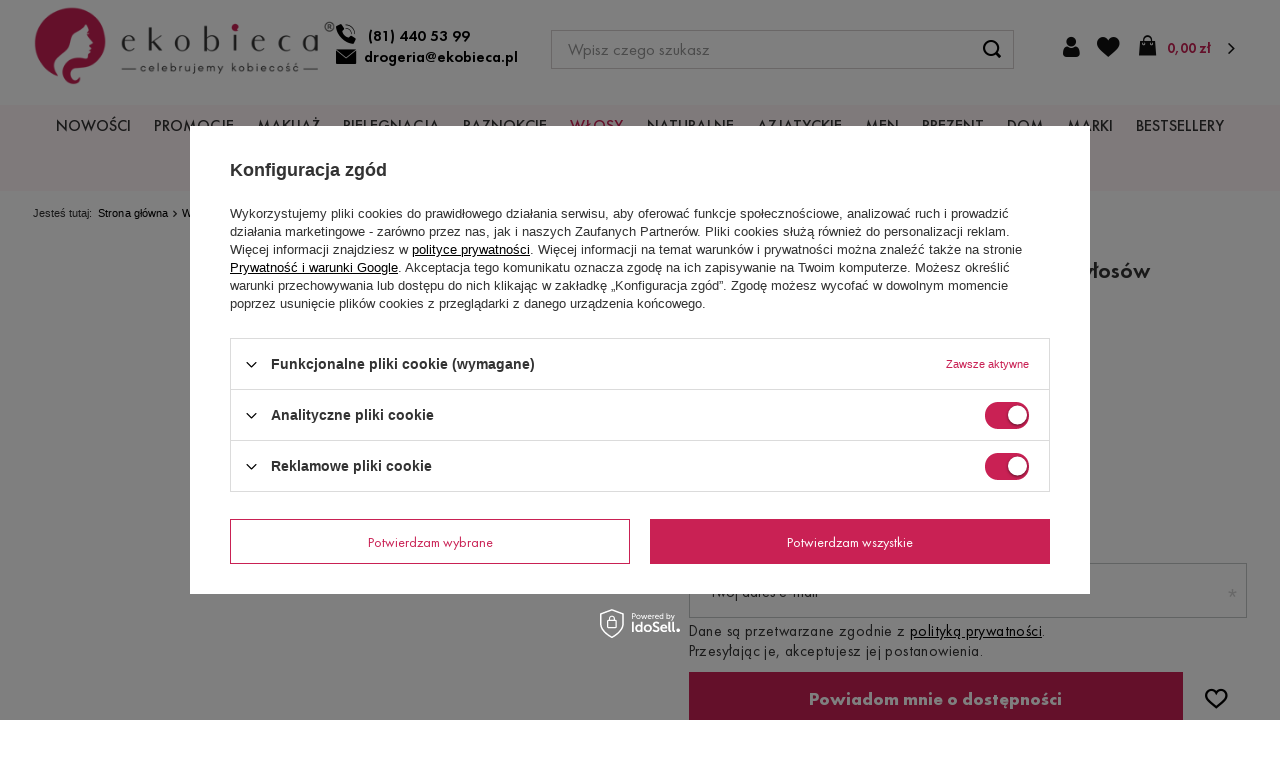

--- FILE ---
content_type: text/html; charset=utf-8
request_url: https://www.ekobieca.pl/product-pol-64401-Kallos-Orange-Rewitalizujaca-maska-do-wlosow-z-olejem-pomaranczowym-1000ml.html
body_size: 40165
content:
<!DOCTYPE html>
<html lang="pl" class="--freeShipping --vat --gross " ><head><meta name='viewport' content='user-scalable=no, initial-scale = 1.0, maximum-scale = 1.0, width=device-width, viewport-fit=cover'/> <link rel="preload" crossorigin="anonymous" as="font" href="/gfx/custom/fontello.woff?v=2"><meta http-equiv="Content-Type" content="text/html; charset=utf-8"><meta http-equiv="X-UA-Compatible" content="IE=edge"><title>Kallos Orange Rewitalizująca maska do włosów z olejem pomarańczowym 1000ml - Drogeria eKobieca.pl</title><meta name="keywords" content="Kallos Orange Rewitalizująca maska do włosów z olejem pomarańczowym 1000ml "><meta name="description" content="Kup Kallos Orange Rewitalizująca maska do włosów z olejem pomarańczowym 1000ml w drogerii eKobieca.pl  ✨ Wysyłka w 24H ✓ Próbki do zamówień ✓ Promocje ✨ Zamów online"><link rel="icon" href="/gfx/pol/favicon.ico"><meta name="theme-color" content="#c92154"><meta name="msapplication-navbutton-color" content="#c92154"><meta name="apple-mobile-web-app-status-bar-style" content="#c92154"><link rel="stylesheet" type="text/css" href="/gfx/pol/projector_style.css.gzip?r=1761635534"><link rel="preload stylesheet" as="style" href="/gfx/pol/style.css.gzip?r=1761635534"><script>var app_shop={urls:{prefix:'data="/gfx/'.replace('data="', '')+'pol/',graphql:'/graphql/v1/'},vars:{priceType:'gross',priceTypeVat:true,productDeliveryTimeAndAvailabilityWithBasket:false,geoipCountryCode:'US',},txt:{priceTypeText:' brutto',},fn:{},fnrun:{},files:[],graphql:{}};const getCookieByName=(name)=>{const value=`; ${document.cookie}`;const parts = value.split(`; ${name}=`);if(parts.length === 2) return parts.pop().split(';').shift();return false;};if(getCookieByName('freeeshipping_clicked')){document.documentElement.classList.remove('--freeShipping');}if(getCookieByName('rabateCode_clicked')){document.documentElement.classList.remove('--rabateCode');}</script><meta name="robots" content="index,follow"><meta name="rating" content="general"><meta name="Author" content="Drogeria eKobieca.pl na bazie IdoSell (www.idosell.com/shop).">
<!-- Begin LoginOptions html -->

<style>
#client_new_social .service_item[data-name="service_Apple"]:before, 
#cookie_login_social_more .service_item[data-name="service_Apple"]:before,
.oscop_contact .oscop_login__service[data-service="Apple"]:before {
    display: block;
    height: 2.6rem;
    content: url('/gfx/standards/apple.svg?r=1743165583');
}
.oscop_contact .oscop_login__service[data-service="Apple"]:before {
    height: auto;
    transform: scale(0.8);
}
#client_new_social .service_item[data-name="service_Apple"]:has(img.service_icon):before,
#cookie_login_social_more .service_item[data-name="service_Apple"]:has(img.service_icon):before,
.oscop_contact .oscop_login__service[data-service="Apple"]:has(img.service_icon):before {
    display: none;
}
</style>

<!-- End LoginOptions html -->

<!-- Open Graph -->
<meta property="og:type" content="website"><meta property="og:url" content="https://www.ekobieca.pl/product-pol-64401-Kallos-Orange-Rewitalizujaca-maska-do-wlosow-z-olejem-pomaranczowym-1000ml.html
"><meta property="og:title" content="Kallos Orange Rewitalizująca maska do włosów z olejem pomarańczowym 1000ml"><meta property="og:description" content="Kallos Orange Rewitalizująca maska do włosów z olejem pomarańczowym Cechy charakterystyczne  Kremowa formuła Odżywia Nawilża dodaje blasku ułatwia rozczesywanie  Dowiedz się więcej o Kallos Orange Kallos to profesjonalna marka posiadająca w swojej"><meta property="og:site_name" content="Drogeria eKobieca.pl"><meta property="og:locale" content="pl_PL"><meta property="og:image" content="https://www.ekobieca.pl/hpeciai/52dd82a12fa4ffcf8eaf3778ef349351/pol_pl_Kallos-Orange-Rewitalizujaca-maska-do-wlosow-z-olejem-pomaranczowym-1000ml-64401_1.jpg"><meta property="og:image:width" content="250"><meta property="og:image:height" content="250"><link rel="manifest" href="https://www.ekobieca.pl/data/include/pwa/1/manifest.json?t=3"><meta name="apple-mobile-web-app-capable" content="yes"><meta name="apple-mobile-web-app-status-bar-style" content="black"><meta name="apple-mobile-web-app-title" content="www.ekobieca.pl"><link rel="apple-touch-icon" href="/data/include/pwa/1/icon-128.png"><link rel="apple-touch-startup-image" href="/data/include/pwa/1/logo-512.png" /><meta name="msapplication-TileImage" content="/data/include/pwa/1/icon-144.png"><meta name="msapplication-TileColor" content="#2F3BA2"><meta name="msapplication-starturl" content="/"><script type="application/javascript">var _adblock = true;</script><script async src="/data/include/advertising.js"></script><script type="application/javascript">var statusPWA = {
                online: {
                    txt: "Połączono z internetem",
                    bg: "#5fa341"
                },
                offline: {
                    txt: "Brak połączenia z internetem",
                    bg: "#eb5467"
                }
            }</script><script async type="application/javascript" src="/ajax/js/pwa_online_bar.js?v=1&r=6"></script><script >
window.dataLayer = window.dataLayer || [];
window.gtag = function gtag() {
dataLayer.push(arguments);
}
gtag('consent', 'default', {
'ad_storage': 'denied',
'analytics_storage': 'denied',
'ad_personalization': 'denied',
'ad_user_data': 'denied',
'wait_for_update': 500
});

gtag('set', 'ads_data_redaction', true);
</script><script id="iaiscript_1" data-requirements="W10=" data-ga4_sel="ga4script">
window.iaiscript_1 = `<${'script'}  class='google_consent_mode_update'>
gtag('consent', 'update', {
'ad_storage': 'granted',
'analytics_storage': 'granted',
'ad_personalization': 'granted',
'ad_user_data': 'granted'
});
</${'script'}>`;
</script>
<!-- End Open Graph -->

<link rel="canonical" href="https://www.ekobieca.pl/product-pol-64401-Kallos-Orange-Rewitalizujaca-maska-do-wlosow-z-olejem-pomaranczowym-1000ml.html" />

                <!-- Global site tag (gtag.js) -->
                <script  async src="https://www.googletagmanager.com/gtag/js?id=AW-1056932713"></script>
                <script >
                    window.dataLayer = window.dataLayer || [];
                    window.gtag = function gtag(){dataLayer.push(arguments);}
                    gtag('js', new Date());
                    
                    gtag('config', 'AW-1056932713', {"allow_enhanced_conversions":true});
gtag('config', 'G-BM8T32BS38');

                </script>
                <script>(function(w,d,s,i,dl){w._ceneo = w._ceneo || function () {
w._ceneo.e = w._ceneo.e || []; w._ceneo.e.push(arguments); };
w._ceneo.e = w._ceneo.e || [];dl=dl===undefined?"dataLayer":dl;
const f = d.getElementsByTagName(s)[0], j = d.createElement(s); j.defer = true;
j.src = "https://ssl.ceneo.pl/ct/v5/script.js?accountGuid=" + i + "&t=" +
Date.now() + (dl ? "&dl=" + dl : ""); f.parentNode.insertBefore(j, f);
})(window, document, "script", "3c072a84-2877-47ec-9d42-7625b080f480");</script>
                <script>
                if (window.ApplePaySession && window.ApplePaySession.canMakePayments()) {
                    var applePayAvailabilityExpires = new Date();
                    applePayAvailabilityExpires.setTime(applePayAvailabilityExpires.getTime() + 2592000000); //30 days
                    document.cookie = 'applePayAvailability=yes; expires=' + applePayAvailabilityExpires.toUTCString() + '; path=/;secure;'
                    var scriptAppleJs = document.createElement('script');
                    scriptAppleJs.src = "/ajax/js/apple.js?v=3";
                    if (document.readyState === "interactive" || document.readyState === "complete") {
                          document.body.append(scriptAppleJs);
                    } else {
                        document.addEventListener("DOMContentLoaded", () => {
                            document.body.append(scriptAppleJs);
                        });  
                    }
                } else {
                    document.cookie = 'applePayAvailability=no; path=/;secure;'
                }
                </script>
                <script>let paypalDate = new Date();
                    paypalDate.setTime(paypalDate.getTime() + 86400000);
                    document.cookie = 'payPalAvailability_PLN=-1; expires=' + paypalDate.getTime() + '; path=/; secure';
                </script><link rel="preload" as="image" href="https://static1.ekobieca.pl/hpeciai/1a42c857c6be0aaf79bc9d76c6a7925c/pol_pm_Kallos-Orange-Rewitalizujaca-maska-do-wlosow-z-olejem-pomaranczowym-1000ml-64401_1.jpg"><style>
								#main_banner1.skeleton .main_slider__item > a {
									padding-top: calc(961/767* 100%);
								}
								@media (min-width: 757px) {#main_banner1.skeleton .main_slider__item > a {
									padding-top: calc(481/979* 100%);
								}}
								@media (min-width: 979px) {#main_banner1.skeleton .main_slider__item > a {
									padding-top: calc(474/1315* 100%);
								}}
								#main_banner1 .main_slider__item > a.loading {
									padding-top: calc(961/767* 100%);
								}
								@media (min-width: 757px) {#main_banner1 .main_slider__item > a.loading {
									padding-top: calc(481/979* 100%);
								}}
								@media (min-width: 979px) {#main_banner1 .main_slider__item > a.loading {
									padding-top: calc(474/1315* 100%);
								}}
							</style><style>
									#photos_slider[data-skeleton] .photos__link:before {
										padding-top: calc(250/250* 100%);
									}
									@media (min-width: 979px) {.photos__slider[data-skeleton] .photos__figure:not(.--nav):first-child .photos__link {
										max-height: 250px;
									}}
								</style></head><body>
<!-- Begin additional html or js -->


<!--25|1|12-->
<!-- Google Tag Manager -->
<noscript><iframe src="//www.googletagmanager.com/ns.html?id=GTM-KQB2H6"
height="0" width="0" style="display:none;visibility:hidden"></iframe></noscript>
<script>(function(w,d,s,l,i){w[l]=w[l]||[];w[l].push({'gtm.start':
new Date().getTime(),event:'gtm.js'});var f=d.getElementsByTagName(s)[0],
j=d.createElement(s),dl=l!='dataLayer'?'&l='+l:'';j.async=true;j.src=
'//www.googletagmanager.com/gtm.js?id='+i+dl;f.parentNode.insertBefore(j,f);
})(window,document,'script','dataLayer','GTM-KQB2H6');</script>
<!-- End Google Tag Manager -->


<!-- End additional html or js -->
<script>
					var script = document.createElement('script');
					script.src = app_shop.urls.prefix + 'envelope.js.gzip';

					document.getElementsByTagName('body')[0].insertBefore(script, document.getElementsByTagName('body')[0].firstChild);
				</script><div id="container" class="projector_page container"><header class=" commercial_banner"><script class="ajaxLoad">
                app_shop.vars.vat_registered = "true";
                app_shop.vars.currency_format = "###,##0.00";
                
                    app_shop.vars.currency_before_value = false;
                
                    app_shop.vars.currency_space = true;
                
                app_shop.vars.symbol = "zł";
                app_shop.vars.id= "PLN";
                app_shop.vars.baseurl = "http://www.ekobieca.pl/";
                app_shop.vars.sslurl= "https://www.ekobieca.pl/";
                app_shop.vars.curr_url= "%2Fproduct-pol-64401-Kallos-Orange-Rewitalizujaca-maska-do-wlosow-z-olejem-pomaranczowym-1000ml.html";
                

                app_shop.vars.to_shipping_free= "199.00";


                var currency_decimal_separator = ',';
                var currency_grouping_separator = ' ';

                
                    app_shop.vars.blacklist_extension = ["exe","com","swf","js","php"];
                
                    app_shop.vars.blacklist_mime = ["application/javascript","application/octet-stream","message/http","text/javascript","application/x-deb","application/x-javascript","application/x-shockwave-flash","application/x-msdownload"];
                
                    app_shop.urls.contact = "/contact-pol.html";
                </script><div id="viewType" style="display:none"></div><div id="freeShipping" class="freeShipping"><span class="freeShipping__info">Darmowa dostawa</span><strong class="freeShipping__val">
						od 
						199,00 zł</strong><a href="" class="freeShipping__close"></a></div><div id="logo" class="d-flex align-items-center" data-bg="/data/gfx/mask/pol/top_1_big.png"><a href="/" target="_self"><img src="/data/gfx/mask/pol/logo_1_big.png" alt="eKobieca.pl" width="352" height="93"></a><div class="logo_class__contact_wrapper"><a class="logo_class__contact_wrapper__phone" title="Zadzwoń do nas" href="tel:814405399">(81) 440 53 99</a><a class="logo_class__contact_wrapper__email" title="Napisz do nas" href="mailto:drogeria@ekobieca.pl">drogeria@ekobieca.pl</a></div></div><form action="https://www.ekobieca.pl/search.php" method="get" id="menu_search" class="menu_search"><a href="#showSearchForm" class="menu_search__mobile"></a><div class="menu_search__block"><div class="menu_search__item --input"><input class="menu_search__input" type="text" name="text" autocomplete="off" placeholder="Wpisz czego szukasz"><button class="menu_search__submit" type="submit"></button></div><div class="menu_search__item --results search_result"></div></div></form><div id="menu_settings" class="align-items-center justify-content-center"><div id="menu_additional"><a class="account_link" href="https://www.ekobieca.pl/login.php">Zaloguj się</a><div class="shopping_list_top" data-empty="true"><a href="https://www.ekobieca.pl/pl/shoppinglist/" class="wishlist_link slt_link">Listy zakupowe</a><div class="slt_lists"><ul class="slt_lists__nav"><li class="slt_lists__nav_item" data-list_skeleton="true" data-list_id="true" data-shared="true"><a class="slt_lists__nav_link" data-list_href="true"><span class="slt_lists__nav_name" data-list_name="true"></span><span class="slt_lists__count" data-list_count="true">0</span></a></li></ul><span class="slt_lists__empty">Dodaj do listy produkty, które lubisz i chcesz kupić później.</span></div></div></div></div><div id="shopping_list_only"><div class="shopping_list_top" data-empty="true"><a href="https://www.ekobieca.pl/pl/shoppinglist/" class="wishlist_link slt_link">Listy zakupowe</a><div class="slt_lists"><ul class="slt_lists__nav"><li class="slt_lists__nav_item" data-list_skeleton="true" data-list_id="true" data-shared="true"><a class="slt_lists__nav_link" data-list_href="true"><span class="slt_lists__nav_name" data-list_name="true"></span><span class="slt_lists__count" data-list_count="true">0</span></a></li></ul><span class="slt_lists__empty">Dodaj do nich produkty, które lubisz i chcesz kupić później.</span></div></div></div><div class="sl_choose sl_dialog"><div class="sl_choose__wrapper sl_dialog__wrapper p-4 p-md-5"><div class="sl_choose__item --top sl_dialog_close mb-2"><strong class="sl_choose__label">Zapisz na liście zakupowej</strong></div><div class="sl_choose__item --lists" data-empty="true"><div class="sl_choose__list f-group --radio m-0 d-md-flex align-items-md-center justify-content-md-between" data-list_skeleton="true" data-list_id="true" data-shared="true"><input type="radio" name="add" class="sl_choose__input f-control" id="slChooseRadioSelect" data-list_position="true"><label for="slChooseRadioSelect" class="sl_choose__group_label f-label py-4" data-list_position="true"><span class="sl_choose__sub d-flex align-items-center"><span class="sl_choose__name" data-list_name="true"></span><span class="sl_choose__count" data-list_count="true">0</span></span></label><button type="button" class="sl_choose__button --desktop btn --solid">Zapisz</button></div></div><div class="sl_choose__item --create sl_create mt-4"><a href="#new" class="sl_create__link  align-items-center">Stwórz nową listę zakupową</a><form class="sl_create__form align-items-center"><div class="sl_create__group f-group --small mb-0"><input type="text" class="sl_create__input f-control" required="required"><label class="sl_create__label f-label">Nazwa nowej listy</label></div><button type="submit" class="sl_create__button btn --solid ml-2 ml-md-3">Utwórz listę</button></form></div><div class="sl_choose__item --mobile mt-4 d-flex justify-content-center d-md-none"><button class="sl_choose__button --mobile btn --solid --large">Zapisz</button></div></div></div><div id="menu_basket" class="topBasket"><a class="topBasket__sub" href="/basketedit.php"><span class="badge badge-info"></span><strong class="topBasket__price">0,00 zł</strong></a><div class="topBasket__details --products" style="display: none;"><div class="topBasket__block --labels"><label class="topBasket__item --name">Produkt</label><label class="topBasket__item --sum">Ilość</label><label class="topBasket__item --prices">Cena</label></div><div class="topBasket__block --products"></div></div><div class="topBasket__details --shipping" style="display: none;"><span class="topBasket__name">Koszt dostawy od</span><span id="shipppingCost"></span></div></div><nav id="menu_categories" class="wide"><button type="button" class="navbar-toggler"><i class="icon-reorder"></i></button><div class="navbar-collapse" id="menu_navbar"><ul class="navbar-nav" data-id=""><li class="nav-item" menu-id="2060"><a  href="/Nowosci-snewproducts-pol.html" target="_self" title="NOWOŚCI" class="nav-link" >NOWOŚCI</a></li><li class="nav-item" menu-id="1710"><a  href="/Promocja-spromo-pol.html" target="_self" title="PROMOCJE" class="nav-link" >PROMOCJE</a></li><li class="nav-item" menu-id="2058"><a  href="/pol_m_MAKIJAZ-2058.html" target="_self" title="MAKIJAŻ" class="nav-link" >MAKIJAŻ</a><ul class="navbar-subnav" data-id="2058" data-hover="false"><li class="nav-item"><a class="nav-link" href="/pol_m_MAKIJAZ_TWARZ-1712.html" target="_self">TWARZ</a><ul class="navbar-subsubnav more" data-id="1712"><li class="nav-item"><a class="nav-link" href="/pol_m_MAKIJAZ_TWARZ_Podklady-949.html" target="_self">Podkłady</a><ul class="navbar-subsubnav" data-id="949"><li class="nav-item empty"><a class="nav-link" href="/pol_m_MAKIJAZ_TWARZ_Podklady_Podklady-Kryjace-2129.html" target="_self">Podkłady Kryjące</a></li><li class="nav-item empty"><a class="nav-link" href="/pol_m_MAKIJAZ_TWARZ_Podklady_Podklady-matujace-2132.html" target="_self">Podkłady matujące</a></li><li class="nav-item empty"><a class="nav-link" href="/pol_m_MAKIJAZ_TWARZ_Podklady_Podklady-rozswietlajace-2138.html" target="_self">Podkłady rozświetlające</a></li><li class="nav-item empty"><a class="nav-link" href="/pol_m_MAKIJAZ_TWARZ_Podklady_Podklady-w-kremie-2130.html" target="_self">Podkłady w kremie</a></li><li class="nav-item empty"><a class="nav-link" href="/pol_m_MAKIJAZ_TWARZ_Podklady_Podklady-w-kompakcie-2131.html" target="_self">Podkłady w kompakcie</a></li><li class="nav-item empty"><a class="nav-link" href="/pol_m_MAKIJAZ_TWARZ_Podklady_Podklady-nawilzajace-2133.html" target="_self">Podkłady nawilżające</a></li><li class="nav-item empty"><a class="nav-link" href="/pol_m_MAKIJAZ_TWARZ_Podklady_Mineralne-podklady-2136.html" target="_self">Mineralne podkłady</a></li><li class="nav-item empty"><a class="nav-link" href="/pol_m_MAKIJAZ_TWARZ_Podklady_Podklady-w-plynie-2137.html" target="_self">Podkłady w płynie</a></li><li class="nav-item empty"><a class="nav-link" href="/pol_m_MAKIJAZ_TWARZ_Podklady_Podklady-w-sztyfcie-2134.html" target="_self">Podkłady w sztyfcie</a></li><li class="nav-item empty"><a class="nav-link" href="/pol_m_MAKIJAZ_TWARZ_Podklady_Podklady-naturalne-2135.html" target="_self">Podkłady naturalne </a></li><li class="nav-item display-all"><a class="nav-link display-all" href="/pol_n_MAKIJAZ_TWARZ_Podklady-949.html">+ Wszystkie produkty</a></li></ul></li><li class="nav-item"><a class="nav-link" href="/pol_m_MAKIJAZ_TWARZ_Bazy-pod-makijaz-940.html" target="_self">Bazy pod makijaż</a><ul class="navbar-subsubnav" data-id="940"><li class="nav-item empty"><a class="nav-link" href="/pol_m_MAKIJAZ_TWARZ_Bazy-pod-makijaz_Bazy-pod-makijaz-wygladzajace-2139.html" target="_self">Bazy pod makijaż wygładzające</a></li><li class="nav-item empty"><a class="nav-link" href="/pol_m_MAKIJAZ_TWARZ_Bazy-pod-makijaz_Bazy-pod-makijaz-nawilzajace-2140.html" target="_self">Bazy pod makijaż nawilżające</a></li><li class="nav-item empty"><a class="nav-link" href="/pol_m_MAKIJAZ_TWARZ_Bazy-pod-makijaz_Baza-pod-makijaz-wygladzajaca-pory-2141.html" target="_self">Baza pod makijaż wygładzająca pory</a></li><li class="nav-item empty"><a class="nav-link" href="/pol_m_MAKIJAZ_TWARZ_Bazy-pod-makijaz_Matujace-bazy-pod-makijaz-2142.html" target="_self">Matujące bazy pod makijaż</a></li><li class="nav-item empty"><a class="nav-link" href="/pol_m_MAKIJAZ_TWARZ_Bazy-pod-makijaz_Bazy-pod-makijaz-na-zaczerwienienia-2143.html" target="_self">Bazy pod makijaż na zaczerwienienia</a></li><li class="nav-item empty"><a class="nav-link" href="/pol_m_MAKIJAZ_TWARZ_Bazy-pod-makijaz_Bazy-pod-makijaz-rozswietlajace-2144.html" target="_self">Bazy pod makijaż rozświetlające</a></li><li class="nav-item empty"><a class="nav-link" href="/pol_m_MAKIJAZ_TWARZ_Bazy-pod-makijaz_Bazy-pod-makijaz-bez-silikonu-2145.html" target="_self">Bazy pod makijaż bez silikonu</a></li><li class="nav-item empty"><a class="nav-link" href="/pol_m_MAKIJAZ_TWARZ_Bazy-pod-makijaz_Koloryzujace-bazy-pod-makijaz-2146.html" target="_self">Koloryzujące bazy pod makijaż</a></li></ul></li><li class="nav-item"><a class="nav-link" href="/pol_m_MAKIJAZ_TWARZ_Pudry-955.html" target="_self">Pudry</a><ul class="navbar-subsubnav" data-id="955"><li class="nav-item empty"><a class="nav-link" href="/pol_m_MAKIJAZ_TWARZ_Pudry_Pudry-pod-oczy-2148.html" target="_self">Pudry pod oczy</a></li><li class="nav-item empty"><a class="nav-link" href="/pol_m_MAKIJAZ_TWARZ_Pudry_Pudry-matujace-2149.html" target="_self">Pudry matujące</a></li><li class="nav-item empty"><a class="nav-link" href="/pol_m_MAKIJAZ_TWARZ_Pudry_Pudry-kryjace-2151.html" target="_self">Pudry kryjące</a></li><li class="nav-item empty"><a class="nav-link" href="/pol_m_MAKIJAZ_TWARZ_Pudry_Pudry-sypkie-2153.html" target="_self">Pudry sypkie</a></li><li class="nav-item empty"><a class="nav-link" href="/pol_m_MAKIJAZ_TWARZ_Pudry_Pudry-prasowane-2156.html" target="_self">Pudry prasowane</a></li><li class="nav-item empty"><a class="nav-link" href="/pol_m_MAKIJAZ_TWARZ_Pudry_Pudry-transparentne-2155.html" target="_self">Pudry transparentne</a></li><li class="nav-item empty"><a class="nav-link" href="/pol_m_MAKIJAZ_TWARZ_Pudry_Pudry-rozswietlajace-2152.html" target="_self">Pudry rozświetlające</a></li><li class="nav-item empty"><a class="nav-link" href="/pol_m_MAKIJAZ_TWARZ_Pudry_Pudry-brazujace-2157.html" target="_self">Pudry brązujące</a></li><li class="nav-item empty"><a class="nav-link" href="/pol_m_MAKIJAZ_TWARZ_Pudry_Pudry-naturalne-2154.html" target="_self">Pudry naturalne</a></li><li class="nav-item empty"><a class="nav-link" href="/pol_m_MAKIJAZ_TWARZ_Pudry_Pudry-bez-talku-2150.html" target="_self">Pudry bez talku</a></li></ul></li><li class="nav-item"><a class="nav-link" href="/pol_m_MAKIJAZ_TWARZ_Kremy-BB-950.html" target="_self">Kremy BB</a><ul class="navbar-subsubnav" data-id="950"><li class="nav-item empty"><a class="nav-link" href="/pol_m_MAKIJAZ_TWARZ_Kremy-BB_Krem-BB-w-kremie-2158.html" target="_self">Krem BB w kremie</a></li></ul></li><li class="nav-item empty"><a class="nav-link" href="/pol_m_MAKIJAZ_TWARZ_Kremy-CC-956.html" target="_self">Kremy CC</a></li><li class="nav-item"><a class="nav-link" href="/pol_m_MAKIJAZ_TWARZ_Bronzery-952.html" target="_self">Bronzery</a><ul class="navbar-subsubnav" data-id="952"><li class="nav-item empty"><a class="nav-link" href="/pol_m_MAKIJAZ_TWARZ_Bronzery_Bronzer-w-sztyfcie-2160.html" target="_self">Bronzer w sztyfcie </a></li><li class="nav-item empty"><a class="nav-link" href="/pol_m_MAKIJAZ_TWARZ_Bronzery_Bronzery-dla-jasnej-karnacji-2161.html" target="_self">Bronzery dla jasnej karnacji</a></li><li class="nav-item empty"><a class="nav-link" href="/pol_m_MAKIJAZ_TWARZ_Bronzery_Bronzery-dla-ciemnej-karnacji-2162.html" target="_self">Bronzery dla ciemnej karnacji</a></li><li class="nav-item empty"><a class="nav-link" href="/pol_m_MAKIJAZ_TWARZ_Bronzery_Naturalne-bronzery-2163.html" target="_self">Naturalne bronzery</a></li><li class="nav-item empty"><a class="nav-link" href="/pol_m_MAKIJAZ_TWARZ_Bronzery_Bronzery-rozswietlajace-2164.html" target="_self">Bronzery rozświetlające</a></li><li class="nav-item empty"><a class="nav-link" href="/pol_m_MAKIJAZ_TWARZ_Bronzery_Bronzery-matowe-2165.html" target="_self">Bronzery matowe</a></li></ul></li><li class="nav-item"><a class="nav-link" href="/pol_m_MAKIJAZ_TWARZ_Roze-do-policzkow-953.html" target="_self">Róże do policzków</a><ul class="navbar-subsubnav" data-id="953"><li class="nav-item empty"><a class="nav-link" href="/pol_m_MAKIJAZ_TWARZ_Roze-do-policzkow_Roze-do-policzkow-matowe-2182.html" target="_self">Róże do policzków matowe</a></li><li class="nav-item empty"><a class="nav-link" href="/pol_m_MAKIJAZ_TWARZ_Roze-do-policzkow_Roze-do-policzkow-rozswietlajace-2181.html" target="_self">Róże do policzków rozświetlające</a></li><li class="nav-item empty"><a class="nav-link" href="/pol_m_MAKIJAZ_TWARZ_Roze-do-policzkow_Roze-do-policzkow-w-kamieniu-2174.html" target="_self">Róże do policzków w kamieniu</a></li><li class="nav-item empty"><a class="nav-link" href="/pol_m_MAKIJAZ_TWARZ_Roze-do-policzkow_Roze-do-policzkow-wypiekane-2179.html" target="_self">Róże do policzków wypiekane</a></li><li class="nav-item empty"><a class="nav-link" href="/pol_m_MAKIJAZ_TWARZ_Roze-do-policzkow_Roze-do-policzkow-w-sztyfcie-2175.html" target="_self">Róże do policzków w sztyfcie</a></li><li class="nav-item empty"><a class="nav-link" href="/pol_m_MAKIJAZ_TWARZ_Roze-do-policzkow_Roze-do-policzkow-w-plynie-2176.html" target="_self">Róże do policzków w płynie</a></li><li class="nav-item empty"><a class="nav-link" href="/pol_m_MAKIJAZ_TWARZ_Roze-do-policzkow_Palety-rozy-do-policzkow-2177.html" target="_self">Palety róży do policzków</a></li><li class="nav-item empty"><a class="nav-link" href="/pol_m_MAKIJAZ_TWARZ_Roze-do-policzkow_Kremowe-roze-do-policzkow-2180.html" target="_self">Kremowe róże do policzków</a></li></ul></li><li class="nav-item"><a class="nav-link" href="/pol_m_MAKIJAZ_TWARZ_Rozswietlacze-2167.html" target="_self">Rozświetlacze</a><ul class="navbar-subsubnav" data-id="2167"><li class="nav-item empty"><a class="nav-link" href="/pol_m_MAKIJAZ_TWARZ_Rozswietlacze_Rozswietlacze-w-kamieniu-2170.html" target="_self">Rozświetlacze w kamieniu</a></li><li class="nav-item empty"><a class="nav-link" href="/pol_m_MAKIJAZ_TWARZ_Rozswietlacze_Rozswietlacze-w-plynie-2168.html" target="_self">Rozświetlacze w płynie</a></li><li class="nav-item empty"><a class="nav-link" href="/pol_m_MAKIJAZ_TWARZ_Rozswietlacze_Rozswietlacze-w-kremie-2169.html" target="_self">Rozświetlacze w kremie</a></li><li class="nav-item empty"><a class="nav-link" href="/pol_m_MAKIJAZ_TWARZ_Rozswietlacze_Rozswietlacze-w-sztyfcie-2171.html" target="_self">Rozświetlacze w sztyfcie</a></li><li class="nav-item empty"><a class="nav-link" href="/pol_m_MAKIJAZ_TWARZ_Rozswietlacze_Rozswietlacze-z-drobinkami-2172.html" target="_self">Rozświetlacze z drobinkami</a></li><li class="nav-item empty"><a class="nav-link" href="/pol_m_MAKIJAZ_TWARZ_Rozswietlacze_Palety-rozswietlaczy-2173.html" target="_self">Palety rozświetlaczy</a></li></ul></li><li class="nav-item"><a class="nav-link" href="/pol_m_MAKIJAZ_TWARZ_Konturowanie-1550.html" target="_self">Konturowanie</a><ul class="navbar-subsubnav" data-id="1550"><li class="nav-item empty"><a class="nav-link" href="/pol_m_MAKIJAZ_TWARZ_Konturowanie_Konturowanie-na-mokro-2183.html" target="_self">Konturowanie na mokro</a></li><li class="nav-item empty"><a class="nav-link" href="/pol_m_MAKIJAZ_TWARZ_Konturowanie_Konturowanie-na-sucho-2184.html" target="_self">Konturowanie na sucho</a></li><li class="nav-item empty"><a class="nav-link" href="/pol_m_MAKIJAZ_TWARZ_Konturowanie_Konturowanie-paleta-2185.html" target="_self">Konturowanie paleta</a></li></ul></li><li class="nav-item"><a class="nav-link" href="/pol_m_MAKIJAZ_TWARZ_Korektory-951.html" target="_self">Korektory</a><ul class="navbar-subsubnav" data-id="951"><li class="nav-item"><a class="nav-link" href="/pol_m_MAKIJAZ_TWARZ_Korektory_Korektory-do-twarzy-2204.html" target="_self">Korektory do twarzy</a></li></ul></li><li class="nav-item empty"><a class="nav-link" href="/pol_m_MAKIJAZ_TWARZ_Utrwalacze-954.html" target="_self">Utrwalacze</a></li><li class="nav-item display-all more"><a href="##" class="nav-link display-all" txt_alt="- zwiń">
                                                                            + rozwiń
                                                                        </a></li></ul></li><li class="nav-item"><a class="nav-link" href="/pol_m_MAKIJAZ_OCZY-930.html" target="_self">OCZY</a><ul class="navbar-subsubnav more" data-id="930"><li class="nav-item"><a class="nav-link" href="/pol_m_MAKIJAZ_OCZY_Cienie-do-oczu-156.html" target="_self">Cienie do oczu</a><ul class="navbar-subsubnav" data-id="156"><li class="nav-item empty"><a class="nav-link" href="/pol_m_MAKIJAZ_OCZY_Cienie-do-oczu_Cienie-do-powiek-w-kremie-2195.html" target="_self">Cienie do powiek w kremie</a></li><li class="nav-item empty"><a class="nav-link" href="/pol_m_MAKIJAZ_OCZY_Cienie-do-oczu_Cienie-do-powiek-prasowane-2196.html" target="_self">Cienie do powiek prasowane</a></li><li class="nav-item empty"><a class="nav-link" href="/pol_m_MAKIJAZ_OCZY_Cienie-do-oczu_Cienie-do-powiek-w-plynie-2197.html" target="_self">Cienie do powiek w płynie</a></li><li class="nav-item empty"><a class="nav-link" href="/pol_m_MAKIJAZ_OCZY_Cienie-do-oczu_Cienie-do-powiek-matowe-2198.html" target="_self">Cienie do powiek matowe</a></li><li class="nav-item empty"><a class="nav-link" href="/pol_m_MAKIJAZ_OCZY_Cienie-do-oczu_Cienie-do-powiek-blyszczace-2199.html" target="_self">Cienie do powiek błyszczące</a></li><li class="nav-item empty"><a class="nav-link" href="/pol_m_MAKIJAZ_OCZY_Cienie-do-oczu_Cienie-do-powiek-mineralne-2200.html" target="_self">Cienie do powiek mineralne</a></li><li class="nav-item empty"><a class="nav-link" href="/pol_m_MAKIJAZ_OCZY_Cienie-do-oczu_Cienie-do-powiek-foliowe-2201.html" target="_self">Cienie do powiek foliowe</a></li><li class="nav-item empty"><a class="nav-link" href="/pol_m_MAKIJAZ_OCZY_Cienie-do-oczu_Cienie-do-oczu-w-kredce-2202.html" target="_self">Cienie do oczu w kredce</a></li><li class="nav-item empty"><a class="nav-link" href="/pol_m_MAKIJAZ_OCZY_Cienie-do-oczu_Pigmenty-2203.html" target="_self">Pigmenty</a></li></ul></li><li class="nav-item"><a class="nav-link" href="/pol_m_MAKIJAZ_OCZY_Palety-cieni-938.html" target="_self">Palety cieni</a><ul class="navbar-subsubnav" data-id="938"><li class="nav-item empty"><a class="nav-link" href="/pol_m_MAKIJAZ_OCZY_Palety-cieni_Matowe-palety-2205.html" target="_self">Matowe palety</a></li><li class="nav-item empty"><a class="nav-link" href="/pol_m_MAKIJAZ_OCZY_Palety-cieni_Blyszczace-palety-2206.html" target="_self">Błyszczące palety</a></li><li class="nav-item empty"><a class="nav-link" href="/pol_m_MAKIJAZ_OCZY_Palety-cieni_Mini-paletki-cieni-2207.html" target="_self">Mini paletki cieni</a></li><li class="nav-item empty"><a class="nav-link" href="/pol_m_MAKIJAZ_OCZY_Palety-cieni_Srednie-palety-cieni-2208.html" target="_self">Średnie palety cieni</a></li><li class="nav-item empty"><a class="nav-link" href="/pol_m_MAKIJAZ_OCZY_Palety-cieni_Duze-palety-cieni-2209.html" target="_self">Duże palety cieni</a></li><li class="nav-item empty"><a class="nav-link" href="/pol_m_MAKIJAZ_OCZY_Palety-cieni_Palety-magnetyczne-2210.html" target="_self">Palety magnetyczne</a></li></ul></li><li class="nav-item empty"><a class="nav-link" href="/pol_m_MAKIJAZ_OCZY_Bazy-pod-cienie-939.html" target="_self">Bazy pod cienie</a></li><li class="nav-item"><a class="nav-link" href="/pol_m_MAKIJAZ_OCZY_Tusze-do-rzes-945.html" target="_self">Tusze do rzęs</a><ul class="navbar-subsubnav" data-id="945"><li class="nav-item empty"><a class="nav-link" href="/pol_m_MAKIJAZ_OCZY_Tusze-do-rzes_Tusze-do-rzes-wydluzajace-2211.html" target="_self">Tusze do rzęs wydłużające</a></li><li class="nav-item empty"><a class="nav-link" href="/pol_m_MAKIJAZ_OCZY_Tusze-do-rzes_Tusze-do-rzes-pogrubiajace-2212.html" target="_self">Tusze do rzęs pogrubiające</a></li><li class="nav-item empty"><a class="nav-link" href="/pol_m_MAKIJAZ_OCZY_Tusze-do-rzes_Tusze-do-rzes-z-silikonowa-szczoteczka-2213.html" target="_self">Tusze do rzęs z silikonową szczoteczką</a></li><li class="nav-item empty"><a class="nav-link" href="/pol_m_MAKIJAZ_OCZY_Tusze-do-rzes_Tusze-do-rzes-kolorowe-2214.html" target="_self">Tusze do rzęs kolorowe</a></li><li class="nav-item empty"><a class="nav-link" href="/pol_m_MAKIJAZ_OCZY_Tusze-do-rzes_Tusze-do-rzes-wodoodporne-2215.html" target="_self">Tusze do rzęs wodoodporne</a></li><li class="nav-item empty"><a class="nav-link" href="/pol_m_MAKIJAZ_OCZY_Tusze-do-rzes_Tusze-do-rzes-podkrecajace-2216.html" target="_self">Tusze do rzęs podkręcające</a></li><li class="nav-item empty"><a class="nav-link" href="/pol_m_MAKIJAZ_OCZY_Tusze-do-rzes_Tusze-do-rzes-wielofunkcyjne-2217.html" target="_self">Tusze do rzęs wielofunkcyjne</a></li></ul></li><li class="nav-item"><a class="nav-link" href="/pol_m_MAKIJAZ_OCZY_Sztuczne-rzesy-i-zalotki-947.html" target="_self">Sztuczne rzęsy i zalotki</a><ul class="navbar-subsubnav" data-id="947"><li class="nav-item empty"><a class="nav-link" href="/pol_m_MAKIJAZ_OCZY_Sztuczne-rzesy-i-zalotki_Sztuczne-rzesy-kepki-2218.html" target="_self">Sztuczne rzęsy kępki</a></li><li class="nav-item empty"><a class="nav-link" href="/pol_m_MAKIJAZ_OCZY_Sztuczne-rzesy-i-zalotki_Sztuczne-rzesy-na-pasku-2219.html" target="_self">Sztuczne rzęsy na pasku</a></li><li class="nav-item empty"><a class="nav-link" href="/pol_m_MAKIJAZ_OCZY_Sztuczne-rzesy-i-zalotki_Rzesy-polowki-2220.html" target="_self">Rzęsy połówki </a></li><li class="nav-item empty"><a class="nav-link" href="/pol_m_MAKIJAZ_OCZY_Sztuczne-rzesy-i-zalotki_Sztuczne-rzesy-zestaw-2221.html" target="_self">Sztuczne rzęsy zestaw</a></li><li class="nav-item empty"><a class="nav-link" href="/pol_m_MAKIJAZ_OCZY_Sztuczne-rzesy-i-zalotki_Klej-do-sztucznych-rzes-2222.html" target="_self">Klej do sztucznych rzęs  </a></li><li class="nav-item empty"><a class="nav-link" href="/pol_m_MAKIJAZ_OCZY_Sztuczne-rzesy-i-zalotki_Zalotki-do-rzes-2223.html" target="_self">Zalotki do rzęs</a></li></ul></li><li class="nav-item"><a class="nav-link" href="/pol_m_MAKIJAZ_OCZY_Korektory-941.html" target="_self">Korektory</a><ul class="navbar-subsubnav" data-id="941"><li class="nav-item empty"><a class="nav-link" href="/pol_m_MAKIJAZ_OCZY_Korektory_Korektory-kryjace-cienie-pod-oczami-2186.html" target="_self">Korektory kryjące cienie pod oczami</a></li><li class="nav-item empty"><a class="nav-link" href="/pol_m_MAKIJAZ_OCZY_Korektory_Korektory-pod-oczy-rozswietlajace-2187.html" target="_self">Korektory pod oczy rozświetlające</a></li><li class="nav-item empty"><a class="nav-link" href="/pol_m_MAKIJAZ_OCZY_Korektory_Korektory-pod-oczy-nawilzajace-2188.html" target="_self">Korektory pod oczy nawilżające</a></li></ul></li><li class="nav-item"><a class="nav-link" href="/pol_m_MAKIJAZ_OCZY_Eyelinery-942.html" target="_self">Eyelinery</a><ul class="navbar-subsubnav" data-id="942"><li class="nav-item empty"><a class="nav-link" href="/pol_m_MAKIJAZ_OCZY_Eyelinery_Eyelinery-Wodoodporne-2224.html" target="_self">Eyelinery Wodoodporne</a></li><li class="nav-item empty"><a class="nav-link" href="/pol_m_MAKIJAZ_OCZY_Eyelinery_Eyelinery-w-plynie-2225.html" target="_self">Eyelinery w płynie</a></li><li class="nav-item empty"><a class="nav-link" href="/pol_m_MAKIJAZ_OCZY_Eyelinery_Eyelinery-w-pisaku-2226.html" target="_self">Eyelinery w pisaku</a></li><li class="nav-item empty"><a class="nav-link" href="/pol_m_MAKIJAZ_OCZY_Eyelinery_Eyelinery-w-zelu-2227.html" target="_self">Eyelinery w żelu</a></li><li class="nav-item empty"><a class="nav-link" href="/pol_m_MAKIJAZ_OCZY_Eyelinery_Eyelinery-w-kredce-2228.html" target="_self">Eyelinery w kredce</a></li><li class="nav-item empty"><a class="nav-link" href="/pol_m_MAKIJAZ_OCZY_Eyelinery_Eyelinery-w-kremie-2229.html" target="_self">Eyelinery w kremie</a></li><li class="nav-item empty"><a class="nav-link" href="/pol_m_MAKIJAZ_OCZY_Eyelinery_Kolorowe-eyelinery-2230.html" target="_self">Kolorowe eyelinery</a></li></ul></li><li class="nav-item"><a class="nav-link" href="/pol_m_MAKIJAZ_OCZY_Kredki-944.html" target="_self">Kredki</a><ul class="navbar-subsubnav" data-id="944"><li class="nav-item empty"><a class="nav-link" href="/pol_m_MAKIJAZ_OCZY_Kredki_Metaliczna-kredka-do-oczu-2231.html" target="_self">Metaliczna kredka do oczu</a></li><li class="nav-item empty"><a class="nav-link" href="/pol_m_MAKIJAZ_OCZY_Kredki_Wodoodporna-kredka-do-oczu-2232.html" target="_self">Wodoodporna kredka do oczu</a></li><li class="nav-item empty"><a class="nav-link" href="/pol_m_MAKIJAZ_OCZY_Kredki_Wykrecane-kredki-do-oczu-2233.html" target="_self">Wykręcane kredki do oczu</a></li><li class="nav-item empty"><a class="nav-link" href="/pol_m_MAKIJAZ_OCZY_Kredki_Czarne-kredki-do-oczu-2234.html" target="_self">Czarne kredki do oczu</a></li><li class="nav-item empty"><a class="nav-link" href="/pol_m_MAKIJAZ_OCZY_Kredki_Kolorowe-kredki-do-oczu-2235.html" target="_self">Kolorowe kredki do oczu</a></li></ul></li><li class="nav-item"><a class="nav-link" href="/pol_m_MAKIJAZ_OCZY_Odzywki-946.html" target="_self">Odżywki</a><ul class="navbar-subsubnav" data-id="946"><li class="nav-item empty"><a class="nav-link" href="/pol_m_MAKIJAZ_OCZY_Odzywki_Serum-do-rzes-2236.html" target="_self">Serum do rzęs</a></li><li class="nav-item empty"><a class="nav-link" href="/pol_m_MAKIJAZ_OCZY_Odzywki_Odzywka-do-rzes-i-brwi-2237.html" target="_self">Odżywka do rzęs i brwi</a></li></ul></li><li class="nav-item"><a class="nav-link" href="/pol_m_MAKIJAZ_OCZY_Brwi-943.html" target="_self">Brwi</a><ul class="navbar-subsubnav" data-id="943"><li class="nav-item empty"><a class="nav-link" href="/pol_m_MAKIJAZ_OCZY_Brwi_Cienie-do-brwi-2238.html" target="_self">Cienie do brwi</a></li><li class="nav-item empty"><a class="nav-link" href="/pol_m_MAKIJAZ_OCZY_Brwi_Pomada-do-brwi-2239.html" target="_self">Pomada do brwi</a></li><li class="nav-item empty"><a class="nav-link" href="/pol_m_MAKIJAZ_OCZY_Brwi_Kredka-do-brwi-2240.html" target="_self">Kredka do brwi</a></li><li class="nav-item empty"><a class="nav-link" href="/pol_m_MAKIJAZ_OCZY_Brwi_Pisak-do-brwi-2241.html" target="_self">Pisak do brwi</a></li><li class="nav-item empty"><a class="nav-link" href="/pol_m_MAKIJAZ_OCZY_Brwi_Zel-do-stylizacji-brwi-2242.html" target="_self">Żel do stylizacji brwi</a></li><li class="nav-item empty"><a class="nav-link" href="/pol_m_MAKIJAZ_OCZY_Brwi_Zestaw-do-brwi-2243.html" target="_self">Zestaw do brwi</a></li></ul></li><li class="nav-item"><a class="nav-link" href="/pol_m_MAKIJAZ_OCZY_Henna-948.html" target="_self">Henna</a><ul class="navbar-subsubnav" data-id="948"><li class="nav-item empty"><a class="nav-link" href="/pol_m_MAKIJAZ_OCZY_Henna_Zelowa-henna-do-brwi-2244.html" target="_self">Żelowa henna do brwi</a></li><li class="nav-item empty"><a class="nav-link" href="/pol_m_MAKIJAZ_OCZY_Henna_Henna-w-kremie-do-brwi-2245.html" target="_self">Henna w kremie do brwi</a></li><li class="nav-item empty"><a class="nav-link" href="/pol_m_MAKIJAZ_OCZY_Henna_Zestaw-do-henny-brwi-2246.html" target="_self">Zestaw do henny brwi</a></li><li class="nav-item empty"><a class="nav-link" href="/pol_m_MAKIJAZ_OCZY_Henna_Pudrowa-henna-do-brwi-2247.html" target="_self">Pudrowa henna do brwi</a></li><li class="nav-item empty"><a class="nav-link" href="/pol_m_MAKIJAZ_OCZY_Henna_Akcesoria-do-henny-2248.html" target="_self">Akcesoria do henny</a></li></ul></li><li class="nav-item"><a class="nav-link" href="/pol_m_MAKIJAZ_OCZY_Demakijaz-1699.html" target="_self">Demakijaż</a><ul class="navbar-subsubnav" data-id="1699"><li class="nav-item empty"><a class="nav-link" href="/pol_m_MAKIJAZ_OCZY_Demakijaz_Plyny-micelarne-2249.html" target="_self">Płyny micelarne</a></li><li class="nav-item empty"><a class="nav-link" href="/pol_m_MAKIJAZ_OCZY_Demakijaz_Dwufazowy-plyn-do-demakijazu-2250.html" target="_self">Dwufazowy płyn do demakijażu</a></li><li class="nav-item empty"><a class="nav-link" href="/pol_m_MAKIJAZ_OCZY_Demakijaz_Mleczka-do-demakijazu-2251.html" target="_self">Mleczka do demakijażu</a></li><li class="nav-item empty"><a class="nav-link" href="/pol_m_MAKIJAZ_OCZY_Demakijaz_Olejki-do-demakijazu-2252.html" target="_self">Olejki do demakijażu</a></li><li class="nav-item empty"><a class="nav-link" href="/pol_m_MAKIJAZ_OCZY_Demakijaz_Balsamy-do-demakijazu-2253.html" target="_self">Balsamy do demakijażu</a></li></ul></li><li class="nav-item display-all more"><a href="##" class="nav-link display-all" txt_alt="- zwiń">
                                                                            + rozwiń
                                                                        </a></li></ul></li><li class="nav-item"><a class="nav-link" href="/pol_m_MAKIJAZ_USTA-931.html" target="_self">USTA</a><ul class="navbar-subsubnav" data-id="931"><li class="nav-item"><a class="nav-link" href="/pol_m_MAKIJAZ_USTA_Pomadki-933.html" target="_self">Pomadki</a><ul class="navbar-subsubnav" data-id="933"><li class="nav-item empty"><a class="nav-link" href="/pol_m_MAKIJAZ_USTA_Pomadki_Matowe-pomadki-2260.html" target="_self">Matowe pomadki</a></li><li class="nav-item empty"><a class="nav-link" href="/pol_m_MAKIJAZ_USTA_Pomadki_Pomadki-w-plynie-2255.html" target="_self">Pomadki w płynie</a></li><li class="nav-item empty"><a class="nav-link" href="/pol_m_MAKIJAZ_USTA_Pomadki_Pomadki-w-sztyfcie-2256.html" target="_self">Pomadki w sztyfcie</a></li><li class="nav-item empty"><a class="nav-link" href="/pol_m_MAKIJAZ_USTA_Pomadki_Pomadki-w-kredce-2257.html" target="_self">Pomadki w kredce</a></li></ul></li><li class="nav-item"><a class="nav-link" href="/pol_m_MAKIJAZ_USTA_Blyszczyki-934.html" target="_self">Błyszczyki</a><ul class="navbar-subsubnav" data-id="934"><li class="nav-item empty"><a class="nav-link" href="/pol_m_MAKIJAZ_USTA_Blyszczyki_Blyszczyki-z-drobinami-2261.html" target="_self">Błyszczyki z drobinami</a></li><li class="nav-item empty"><a class="nav-link" href="/pol_m_MAKIJAZ_USTA_Blyszczyki_Blyszczyki-powiekszajace-usta-2262.html" target="_self">Błyszczyki powiększające usta</a></li><li class="nav-item empty"><a class="nav-link" href="/pol_m_MAKIJAZ_USTA_Blyszczyki_Blyszczyki-bez-drobinek-2263.html" target="_self">Błyszczyki bez drobinek</a></li></ul></li><li class="nav-item"><a class="nav-link" href="/pol_m_MAKIJAZ_USTA_Balsamy-935.html" target="_self">Balsamy</a><ul class="navbar-subsubnav" data-id="935"><li class="nav-item empty"><a class="nav-link" href="/pol_m_MAKIJAZ_USTA_Balsamy_Balsamy-do-ust-w-sztyfcie-2264.html" target="_self">Balsamy do ust w sztyfcie</a></li><li class="nav-item empty"><a class="nav-link" href="/pol_m_MAKIJAZ_USTA_Balsamy_Balsamy-do-ust-w-sloiczku-2265.html" target="_self">Balsamy do ust w słoiczku</a></li></ul></li><li class="nav-item empty"><a class="nav-link" href="/pol_m_MAKIJAZ_USTA_Konturowki-936.html" target="_self">Konturówki</a></li><li class="nav-item empty"><a class="nav-link" href="/pol_m_MAKIJAZ_USTA_Peelingi-937.html" target="_self">Peelingi</a></li></ul></li><li class="nav-item"><a class="nav-link" href="/pol_m_MAKIJAZ_Akcesoria-do-makijazu-148.html" target="_self">Akcesoria do makijażu</a><ul class="navbar-subsubnav" data-id="148"><li class="nav-item empty"><a class="nav-link" href="/pol_m_MAKIJAZ_Akcesoria-do-makijazu_Gabeczki-do-aplikacji-333.html" target="_self">Gąbeczki do aplikacji</a></li><li class="nav-item empty"><a class="nav-link" href="/pol_m_MAKIJAZ_Akcesoria-do-makijazu_Kosmetyczki-958.html" target="_self">Kosmetyczki</a></li><li class="nav-item"><a class="nav-link" href="/pol_m_MAKIJAZ_Akcesoria-do-makijazu_Pozostale-334.html" target="_self">Pozostałe</a><ul class="navbar-subsubnav" data-id="334"><li class="nav-item empty"><a class="nav-link" href="/pol_m_MAKIJAZ_Akcesoria-do-makijazu_Pozostale_Pesety-2266.html" target="_self">Pęsety</a></li><li class="nav-item empty"><a class="nav-link" href="/pol_m_MAKIJAZ_Akcesoria-do-makijazu_Pozostale_Nozyczki-2267.html" target="_self">Nożyczki</a></li><li class="nav-item empty"><a class="nav-link" href="/pol_m_MAKIJAZ_Akcesoria-do-makijazu_Pozostale_Lusterka-2268.html" target="_self">Lusterka</a></li><li class="nav-item empty"><a class="nav-link" href="/pol_m_MAKIJAZ_Akcesoria-do-makijazu_Pozostale_Gabki-puszki-aplikatory-2269.html" target="_self">Gąbki, puszki, aplikatory</a></li><li class="nav-item empty"><a class="nav-link" href="/pol_m_MAKIJAZ_Akcesoria-do-makijazu_Pozostale_Temperowki-2270.html" target="_self">Temperówki</a></li><li class="nav-item empty"><a class="nav-link" href="/pol_m_MAKIJAZ_Akcesoria-do-makijazu_Pozostale_Bibulki-matujace-2271.html" target="_self">Bibułki matujące</a></li><li class="nav-item empty"><a class="nav-link" href="/pol_m_MAKIJAZ_Akcesoria-do-makijazu_Pozostale_Kosmetyczki-2272.html" target="_self">Kosmetyczki</a></li></ul></li></ul></li><li class="nav-item"><a class="nav-link" href="/pol_m_MAKIJAZ_Pedzle-do-makijazu-260.html" target="_self">Pędzle do makijażu</a><ul class="navbar-subsubnav" data-id="260"><li class="nav-item"><a class="nav-link" href="/pol_m_MAKIJAZ_Pedzle-do-makijazu_Pedzle-do-oczu-2065.html" target="_self">Pędzle do oczu</a><ul class="navbar-subsubnav" data-id="2065"><li class="nav-item empty"><a class="nav-link" href="/pol_m_MAKIJAZ_Pedzle-do-makijazu_Pedzle-do-oczu_Pedzle-do-aplikacji-cieni-2273.html" target="_self">Pędzle do aplikacji cieni</a></li><li class="nav-item empty"><a class="nav-link" href="/pol_m_MAKIJAZ_Pedzle-do-makijazu_Pedzle-do-oczu_Pedzle-do-blendowania-2274.html" target="_self">Pędzle do blendowania</a></li><li class="nav-item empty"><a class="nav-link" href="/pol_m_MAKIJAZ_Pedzle-do-makijazu_Pedzle-do-oczu_Pedzle-precyzyjne-2275.html" target="_self">Pędzle precyzyjne</a></li><li class="nav-item empty"><a class="nav-link" href="/pol_m_MAKIJAZ_Pedzle-do-makijazu_Pedzle-do-oczu_Pedzle-do-eyelinera-2276.html" target="_self">Pędzle do eyelinera</a></li><li class="nav-item empty"><a class="nav-link" href="/pol_m_MAKIJAZ_Pedzle-do-makijazu_Pedzle-do-oczu_Pedzle-do-brwi-2277.html" target="_self">Pędzle do brwi</a></li><li class="nav-item empty"><a class="nav-link" href="/pol_m_MAKIJAZ_Pedzle-do-makijazu_Pedzle-do-oczu_Szczoteczki-do-rzes-2278.html" target="_self">Szczoteczki do rzęs</a></li><li class="nav-item empty"><a class="nav-link" href="/pol_m_MAKIJAZ_Pedzle-do-makijazu_Pedzle-do-oczu_Pedzle-naturalne-2279.html" target="_self">Pędzle naturalne</a></li><li class="nav-item empty"><a class="nav-link" href="/pol_m_MAKIJAZ_Pedzle-do-makijazu_Pedzle-do-oczu_Pedzle-syntetyczne-2280.html" target="_self">Pędzle syntetyczne</a></li></ul></li><li class="nav-item"><a class="nav-link" href="/pol_m_MAKIJAZ_Pedzle-do-makijazu_Pedzle-do-pudru-2066.html" target="_self">Pędzle do pudru</a><ul class="navbar-subsubnav" data-id="2066"><li class="nav-item empty"><a class="nav-link" href="/pol_m_MAKIJAZ_Pedzle-do-makijazu_Pedzle-do-pudru_Pedzle-naturalne-2281.html" target="_self">Pędzle naturalne</a></li><li class="nav-item empty"><a class="nav-link" href="/pol_m_MAKIJAZ_Pedzle-do-makijazu_Pedzle-do-pudru_Pedzle-syntetyczne-2282.html" target="_self">Pędzle syntetyczne</a></li></ul></li><li class="nav-item"><a class="nav-link" href="/pol_m_MAKIJAZ_Pedzle-do-makijazu_Pedzle-do-rozu-2067.html" target="_self">Pędzle do różu</a><ul class="navbar-subsubnav" data-id="2067"><li class="nav-item empty"><a class="nav-link" href="/pol_m_MAKIJAZ_Pedzle-do-makijazu_Pedzle-do-rozu_Pedzle-naturalne-2283.html" target="_self">Pędzle naturalne</a></li><li class="nav-item empty"><a class="nav-link" href="/pol_m_MAKIJAZ_Pedzle-do-makijazu_Pedzle-do-rozu_Pedzle-syntetyczne-2284.html" target="_self">Pędzle syntetyczne</a></li></ul></li><li class="nav-item"><a class="nav-link" href="/pol_m_MAKIJAZ_Pedzle-do-makijazu_Pedzle-do-podkladu-2068.html" target="_self">Pędzle do podkładu</a><ul class="navbar-subsubnav" data-id="2068"><li class="nav-item empty"><a class="nav-link" href="/pol_m_MAKIJAZ_Pedzle-do-makijazu_Pedzle-do-podkladu_Pedzle-flat-top-2291.html" target="_self">Pędzle flat top</a></li><li class="nav-item empty"><a class="nav-link" href="/pol_m_MAKIJAZ_Pedzle-do-makijazu_Pedzle-do-podkladu_Pedzle-do-podkladu-plynnego-2292.html" target="_self">Pędzle do podkładu płynnego</a></li><li class="nav-item empty"><a class="nav-link" href="/pol_m_MAKIJAZ_Pedzle-do-makijazu_Pedzle-do-podkladu_Pedzle-do-podkladu-mineralnego-2293.html" target="_self">Pędzle do podkładu mineralnego</a></li></ul></li><li class="nav-item empty"><a class="nav-link" href="/pol_m_MAKIJAZ_Pedzle-do-makijazu_Pedzle-do-korektora-2069.html" target="_self">Pędzle do korektora</a></li><li class="nav-item empty"><a class="nav-link" href="/pol_m_MAKIJAZ_Pedzle-do-makijazu_Pedzle-do-ust-2070.html" target="_self">Pędzle do ust</a></li><li class="nav-item empty"><a class="nav-link" href="/pol_m_MAKIJAZ_Pedzle-do-makijazu_Zestawy-pedzli-2071.html" target="_self">Zestawy pędzli</a></li><li class="nav-item"><a class="nav-link" href="/pol_m_MAKIJAZ_Pedzle-do-makijazu_Przechowywanie-i-mycie-2072.html" target="_self">Przechowywanie i mycie</a><ul class="navbar-subsubnav" data-id="2072"><li class="nav-item empty"><a class="nav-link" href="/pol_m_MAKIJAZ_Pedzle-do-makijazu_Przechowywanie-i-mycie_Oslonki-na-pedzle-2294.html" target="_self">Osłonki na pędzle</a></li><li class="nav-item empty"><a class="nav-link" href="/pol_m_MAKIJAZ_Pedzle-do-makijazu_Przechowywanie-i-mycie_Plyny-do-czyszczenia-pedzli-2295.html" target="_self">Płyny do czyszczenia pędzli</a></li><li class="nav-item empty"><a class="nav-link" href="/pol_m_MAKIJAZ_Pedzle-do-makijazu_Przechowywanie-i-mycie_Myjki-do-pedzli-2296.html" target="_self">Myjki do pędzli</a></li></ul></li><li class="nav-item"><a class="nav-link" href="/pol_m_MAKIJAZ_Pedzle-do-makijazu_Pedzle-do-bronzera-2285.html" target="_self">Pędzle do bronzera</a><ul class="navbar-subsubnav" data-id="2285"><li class="nav-item empty"><a class="nav-link" href="/pol_m_MAKIJAZ_Pedzle-do-makijazu_Pedzle-do-bronzera_Pedzle-naturalne-2286.html" target="_self">Pędzle naturalne</a></li><li class="nav-item empty"><a class="nav-link" href="/pol_m_MAKIJAZ_Pedzle-do-makijazu_Pedzle-do-bronzera_Pedzle-syntetyczne-2287.html" target="_self">Pędzle syntetyczne</a></li></ul></li><li class="nav-item"><a class="nav-link" href="/pol_m_MAKIJAZ_Pedzle-do-makijazu_Pedzle-do-rozswietlacza-2288.html" target="_self">Pędzle do rozświetlacza</a><ul class="navbar-subsubnav" data-id="2288"><li class="nav-item empty"><a class="nav-link" href="/pol_m_MAKIJAZ_Pedzle-do-makijazu_Pedzle-do-rozswietlacza_Pedzle-naturalne-2289.html" target="_self">Pędzle naturalne</a></li><li class="nav-item empty"><a class="nav-link" href="/pol_m_MAKIJAZ_Pedzle-do-makijazu_Pedzle-do-rozswietlacza_Pedzle-syntetyczne-2290.html" target="_self">Pędzle syntetyczne</a></li></ul></li></ul></li><li class="nav-item empty"><a class="nav-link" href="##">Hotspot</a></li><li class="nav-item empty"><a class="nav-link nav-gfx" href="/producers.php" target="_self"><img class="gfx_lvl_2" alt="Grafika Producenci" title="Grafika Producenci" src="/data/gfx/pol/navigation/1_1_i_4980.png"><span class="gfx_lvl_2">Grafika Producenci</span></a></li><li class="nav-item empty"><a class="nav-link nav-gfx" href="/producers.php" target="_self"><img class="gfx_lvl_2" alt="Grafika Producenci2" title="Grafika Producenci2" src="/data/gfx/pol/navigation/1_1_i_4981.png"><span class="gfx_lvl_2">Grafika Producenci2</span></a></li></ul></li><li class="nav-item" menu-id="144"><a  href="/pol_m_PIELEGNACJA-144.html" target="_self" title="PIELĘGNACJA" class="nav-link" >PIELĘGNACJA</a><ul class="navbar-subnav" data-id="144" data-hover="false"><li class="nav-item"><a class="nav-link" href="/pol_m_PIELEGNACJA_Pielegnacja-twarzy-1713.html" target="_self">Pielęgnacja twarzy</a><ul class="navbar-subsubnav more" data-id="1713"><li class="nav-item"><a class="nav-link" href="/pol_m_PIELEGNACJA_Pielegnacja-twarzy_Kremy-do-twarzy-177.html" target="_self">Kremy do twarzy</a><ul class="navbar-subsubnav more" data-id="177"><li class="nav-item empty"><a class="nav-link" href="/pol_m_PIELEGNACJA_Pielegnacja-twarzy_Kremy-do-twarzy_Nawilzajace-218.html" target="_self">Nawilżające</a></li><li class="nav-item empty"><a class="nav-link" href="/pol_m_PIELEGNACJA_Pielegnacja-twarzy_Kremy-do-twarzy_Odzywczo-regenerujace-203.html" target="_self">Odżywczo-regenerujące</a></li><li class="nav-item empty"><a class="nav-link" href="/pol_m_PIELEGNACJA_Pielegnacja-twarzy_Kremy-do-twarzy_Przeciwzmarszczkowe-do-cery-dojrzalej-206.html" target="_self">Przeciwzmarszczkowe, do cery dojrzałej</a></li><li class="nav-item empty"><a class="nav-link" href="/pol_m_PIELEGNACJA_Pielegnacja-twarzy_Kremy-do-twarzy_Do-cery-suchej-normalnej-200.html" target="_self">Do cery suchej, normalnej</a></li><li class="nav-item empty"><a class="nav-link" href="/pol_m_PIELEGNACJA_Pielegnacja-twarzy_Kremy-do-twarzy_Do-cery-tlustej-mieszanej-201.html" target="_self">Do cery tłustej, mieszanej</a></li><li class="nav-item empty"><a class="nav-link" href="/pol_m_PIELEGNACJA_Pielegnacja-twarzy_Kremy-do-twarzy_Do-cery-wrazliwej-naczynkowej-202.html" target="_self">Do cery wrażliwej, naczynkowej</a></li><li class="nav-item empty"><a class="nav-link" href="/pol_m_PIELEGNACJA_Pielegnacja-twarzy_Kremy-do-twarzy_Do-cery-z-przebarwieniami-246.html" target="_self">Do cery z przebarwieniami</a></li><li class="nav-item empty"><a class="nav-link" href="/pol_m_PIELEGNACJA_Pielegnacja-twarzy_Kremy-do-twarzy_Opalajace-204.html" target="_self">Opalające</a></li><li class="nav-item empty"><a class="nav-link" href="/pol_m_PIELEGNACJA_Pielegnacja-twarzy_Kremy-do-twarzy_Kremy-z-filtrem-SPF-321.html" target="_self">Kremy z filtrem SPF</a></li><li class="nav-item empty"><a class="nav-link" href="/pol_m_PIELEGNACJA_Pielegnacja-twarzy_Kremy-do-twarzy_Kremy-na-dzien-2303.html" target="_self">Kremy na dzień</a></li><li class="nav-item empty"><a class="nav-link" href="/pol_m_PIELEGNACJA_Pielegnacja-twarzy_Kremy-do-twarzy_Kremy-na-noc-2304.html" target="_self">Kremy na noc</a></li><li class="nav-item empty"><a class="nav-link" href="/pol_m_PIELEGNACJA_Pielegnacja-twarzy_Kremy-do-twarzy_Kremy-na-zime-2302.html" target="_self">Kremy na zimę</a></li><li class="nav-item display-all more"><a href="##" class="nav-link display-all" txt_alt="- zwiń">
                                                                                            + rozwiń
                                                                                        </a></li></ul></li><li class="nav-item empty"><a class="nav-link" href="/pol_m_PIELEGNACJA_Pielegnacja-twarzy_Kremy-pod-oczy-205.html" target="_self">Kremy pod oczy</a></li><li class="nav-item empty"><a class="nav-link" href="/pol_m_PIELEGNACJA_Pielegnacja-twarzy_Serum-293.html" target="_self">Serum</a></li><li class="nav-item empty"><a class="nav-link" href="/pol_m_PIELEGNACJA_Pielegnacja-twarzy_Demakijaz-157.html" target="_self">Demakijaż</a></li><li class="nav-item"><a class="nav-link" href="/pol_m_PIELEGNACJA_Pielegnacja-twarzy_Mycie-twarzy-182.html" target="_self">Mycie twarzy</a><ul class="navbar-subsubnav" data-id="182"><li class="nav-item empty"><a class="nav-link" href="/pol_m_PIELEGNACJA_Pielegnacja-twarzy_Mycie-twarzy_Zele-do-mycia-twarzy-2305.html" target="_self">Żele do mycia twarzy</a></li><li class="nav-item empty"><a class="nav-link" href="/pol_m_PIELEGNACJA_Pielegnacja-twarzy_Mycie-twarzy_Pianki-do-mycia-twarzy-2306.html" target="_self">Pianki do mycia twarzy</a></li><li class="nav-item empty"><a class="nav-link" href="/pol_m_PIELEGNACJA_Pielegnacja-twarzy_Mycie-twarzy_Pasty-i-pudry-do-mycia-twarzy-2307.html" target="_self">Pasty  i pudry do mycia twarzy</a></li><li class="nav-item empty"><a class="nav-link" href="/pol_m_PIELEGNACJA_Pielegnacja-twarzy_Mycie-twarzy_Emulsje-do-twarzy-2308.html" target="_self">Emulsje do twarzy</a></li><li class="nav-item empty"><a class="nav-link" href="/pol_m_PIELEGNACJA_Pielegnacja-twarzy_Mycie-twarzy_Olejki-do-mycia-twarzy-2309.html" target="_self">Olejki do mycia twarzy</a></li><li class="nav-item empty"><a class="nav-link" href="/pol_m_PIELEGNACJA_Pielegnacja-twarzy_Mycie-twarzy_Plyny-micelarne-2310.html" target="_self">Płyny micelarne</a></li></ul></li><li class="nav-item"><a class="nav-link" href="/pol_m_PIELEGNACJA_Pielegnacja-twarzy_Toniki-217.html" target="_self">Toniki</a><ul class="navbar-subsubnav" data-id="217"><li class="nav-item empty"><a class="nav-link" href="/pol_m_PIELEGNACJA_Pielegnacja-twarzy_Toniki_Toniki-nawilzajace-2314.html" target="_self">Toniki nawilżające</a></li><li class="nav-item empty"><a class="nav-link" href="/pol_m_PIELEGNACJA_Pielegnacja-twarzy_Toniki_Toniki-kwasowe-2342.html" target="_self">Toniki kwasowe</a></li><li class="nav-item empty"><a class="nav-link" href="/pol_m_PIELEGNACJA_Pielegnacja-twarzy_Toniki_Toniki-w-zelu-2315.html" target="_self">Toniki w żelu</a></li><li class="nav-item empty"><a class="nav-link" href="/pol_m_PIELEGNACJA_Pielegnacja-twarzy_Toniki_Toniki-rozswietlajace-2313.html" target="_self">Toniki rozświetlające</a></li><li class="nav-item empty"><a class="nav-link" href="/pol_m_PIELEGNACJA_Pielegnacja-twarzy_Toniki_Toniki-matujace-i-przeciwtradzikowe-2312.html" target="_self">Toniki matujące i przeciwtrądzikowe</a></li><li class="nav-item empty"><a class="nav-link" href="/pol_m_PIELEGNACJA_Pielegnacja-twarzy_Toniki_Toniki-lagodzace-2311.html" target="_self">Toniki łagodzące</a></li><li class="nav-item empty"><a class="nav-link" href="/pol_m_PIELEGNACJA_Pielegnacja-twarzy_Toniki_Toniki-przeciwzmarszczkowe-2316.html" target="_self">Toniki przeciwzmarszczkowe</a></li><li class="nav-item empty"><a class="nav-link" href="/pol_m_PIELEGNACJA_Pielegnacja-twarzy_Toniki_Mgielki-do-twarzy-2317.html" target="_self">Mgiełki do twarzy</a></li></ul></li><li class="nav-item"><a class="nav-link" href="/pol_m_PIELEGNACJA_Pielegnacja-twarzy_Maski-180.html" target="_self">Maski</a><ul class="navbar-subsubnav" data-id="180"><li class="nav-item"><a class="nav-link" href="/pol_m_PIELEGNACJA_Pielegnacja-twarzy_Maski_Glinki-do-twarzy-2318.html" target="_self">Glinki do twarzy</a></li><li class="nav-item empty"><a class="nav-link" href="/pol_m_PIELEGNACJA_Pielegnacja-twarzy_Maski_Maski-algowe-2322.html" target="_self">Maski algowe</a></li><li class="nav-item empty"><a class="nav-link" href="/pol_m_PIELEGNACJA_Pielegnacja-twarzy_Maski_Maski-w-plachcie-2323.html" target="_self">Maski w płachcie</a></li><li class="nav-item empty"><a class="nav-link" href="/pol_m_PIELEGNACJA_Pielegnacja-twarzy_Maski_Maski-zelowe-2324.html" target="_self">Maski żelowe</a></li><li class="nav-item empty"><a class="nav-link" href="/pol_m_PIELEGNACJA_Pielegnacja-twarzy_Maski_Maseczki-na-noc-2325.html" target="_self">Maseczki na noc</a></li><li class="nav-item empty"><a class="nav-link" href="/pol_m_PIELEGNACJA_Pielegnacja-twarzy_Maski_Maseczki-oczyszczajace-2326.html" target="_self">Maseczki oczyszczające</a></li><li class="nav-item empty"><a class="nav-link" href="/pol_m_PIELEGNACJA_Pielegnacja-twarzy_Maski_Maski-nawilzajace-2327.html" target="_self">Maski nawilżające</a></li><li class="nav-item empty"><a class="nav-link" href="/pol_m_PIELEGNACJA_Pielegnacja-twarzy_Maski_Maski-przeciwzmarszczkowe-2328.html" target="_self">Maski przeciwzmarszczkowe</a></li><li class="nav-item empty"><a class="nav-link" href="/pol_m_PIELEGNACJA_Pielegnacja-twarzy_Maski_Platki-pod-oczy-2329.html" target="_self">Płatki pod oczy</a></li></ul></li><li class="nav-item"><a class="nav-link" href="/pol_m_PIELEGNACJA_Pielegnacja-twarzy_Peelingi-kwasy-papki-254.html" target="_self">Peelingi, kwasy, papki</a><ul class="navbar-subsubnav" data-id="254"><li class="nav-item empty"><a class="nav-link" href="/pol_m_PIELEGNACJA_Pielegnacja-twarzy_Peelingi-kwasy-papki_Peelingi-enzymatyczne-2330.html" target="_self">Peelingi enzymatyczne</a></li><li class="nav-item empty"><a class="nav-link" href="/pol_m_PIELEGNACJA_Pielegnacja-twarzy_Peelingi-kwasy-papki_Peelingi-gruboziarniste-2331.html" target="_self">Peelingi gruboziarniste</a></li><li class="nav-item empty"><a class="nav-link" href="/pol_m_PIELEGNACJA_Pielegnacja-twarzy_Peelingi-kwasy-papki_Peelingi-drobnoziarniste-2332.html" target="_self">Peelingi drobnoziarniste</a></li><li class="nav-item empty"><a class="nav-link" href="/pol_m_PIELEGNACJA_Pielegnacja-twarzy_Peelingi-kwasy-papki_Peelingi-kwasowe-2333.html" target="_self">Peelingi kwasowe</a></li></ul></li><li class="nav-item empty"><a class="nav-link" href="/pol_m_PIELEGNACJA_Pielegnacja-twarzy_Kwasy-2401.html" target="_self">Kwasy</a></li><li class="nav-item empty"><a class="nav-link" href="/pol_m_PIELEGNACJA_Pielegnacja-twarzy_Olejki-do-twarzy-2402.html" target="_self">Olejki do twarzy</a></li><li class="nav-item empty"><a class="nav-link" href="/pol_m_PIELEGNACJA_Pielegnacja-twarzy_Akcesoria-do-oczyszczania-twarzy-2341.html" target="_self">Akcesoria do oczyszczania twarzy</a></li><li class="nav-item empty"><a class="nav-link" href="/pol_m_PIELEGNACJA_Pielegnacja-twarzy_Rollery-do-masazu-2403.html" target="_self">Rollery do masażu</a></li><li class="nav-item empty"><a class="nav-link" href="/pol_m_PIELEGNACJA_Pielegnacja-twarzy_Zestawy-2404.html" target="_self">Zestawy</a></li><li class="nav-item empty"><a class="nav-link" href="/pol_m_PIELEGNACJA_Pielegnacja-twarzy_Hydrolaty-2512.html" target="_self">Hydrolaty</a></li><li class="nav-item"><a class="nav-link" href="/pol_m_PIELEGNACJA_Pielegnacja-twarzy_Pielegnacja-jamy-ustnej-262.html" target="_self">Pielęgnacja jamy ustnej</a><ul class="navbar-subsubnav" data-id="262"><li class="nav-item empty"><a class="nav-link" href="/pol_m_PIELEGNACJA_Pielegnacja-twarzy_Pielegnacja-jamy-ustnej_Pasty-do-zebow-2334.html" target="_self">Pasty do zębów</a></li><li class="nav-item empty"><a class="nav-link" href="/pol_m_PIELEGNACJA_Pielegnacja-twarzy_Pielegnacja-jamy-ustnej_Proszki-do-zebow-2335.html" target="_self">Proszki do zębów</a></li><li class="nav-item empty"><a class="nav-link" href="/pol_m_PIELEGNACJA_Pielegnacja-twarzy_Pielegnacja-jamy-ustnej_Szczoteczki-do-zebow-2336.html" target="_self">Szczoteczki do zębów</a></li><li class="nav-item empty"><a class="nav-link" href="/pol_m_PIELEGNACJA_Pielegnacja-twarzy_Pielegnacja-jamy-ustnej_Plyny-do-plukania-jamy-ustnej-2337.html" target="_self">Płyny do płukania jamy ustnej</a></li><li class="nav-item empty"><a class="nav-link" href="/pol_m_PIELEGNACJA_Pielegnacja-twarzy_Pielegnacja-jamy-ustnej_Nici-dentystyczne-2338.html" target="_self">Nici dentystyczne</a></li></ul></li><li class="nav-item empty"><a class="nav-link" href="/pol_m_PIELEGNACJA_Pielegnacja-twarzy_Pozostale-181.html" target="_self">Pozostałe</a></li><li class="nav-item display-all more"><a href="##" class="nav-link display-all" txt_alt="- zwiń">
                                                                            + rozwiń
                                                                        </a></li></ul></li><li class="nav-item"><a class="nav-link" href="/pol_m_PIELEGNACJA_Pielegnacja-ciala-2059.html" target="_self">Pielęgnacja ciała</a><ul class="navbar-subsubnav more" data-id="2059"><li class="nav-item"><a class="nav-link" href="/pol_m_PIELEGNACJA_Pielegnacja-ciala_Balsamy-165.html" target="_self">Balsamy</a><ul class="navbar-subsubnav" data-id="165"><li class="nav-item empty"><a class="nav-link" href="/pol_m_PIELEGNACJA_Pielegnacja-ciala_Balsamy_Balsamy-do-ciala-2514.html" target="_self">Balsamy do ciała</a></li><li class="nav-item empty"><a class="nav-link" href="/pol_m_PIELEGNACJA_Pielegnacja-ciala_Balsamy_Masla-do-ciala-2451.html" target="_self">Masła do ciała</a></li><li class="nav-item empty"><a class="nav-link" href="/pol_m_PIELEGNACJA_Pielegnacja-ciala_Balsamy_Kremy-do-ciala-2452.html" target="_self">Kremy do ciała</a></li><li class="nav-item empty"><a class="nav-link" href="/pol_m_PIELEGNACJA_Pielegnacja-ciala_Balsamy_Musy-do-ciala-2453.html" target="_self">Musy do ciała</a></li><li class="nav-item empty"><a class="nav-link" href="/pol_m_PIELEGNACJA_Pielegnacja-ciala_Balsamy_Mleczka-do-ciala-2454.html" target="_self">Mleczka do ciała</a></li><li class="nav-item empty"><a class="nav-link" href="/pol_m_PIELEGNACJA_Pielegnacja-ciala_Balsamy_Emulsje-do-ciala-2455.html" target="_self">Emulsje do ciała</a></li></ul></li><li class="nav-item"><a class="nav-link" href="/pol_m_PIELEGNACJA_Pielegnacja-ciala_Do-kapieli-166.html" target="_self">Do kąpieli</a><ul class="navbar-subsubnav" data-id="166"><li class="nav-item empty"><a class="nav-link" href="/pol_m_PIELEGNACJA_Pielegnacja-ciala_Do-kapieli_Mydla-2457.html" target="_self">Mydła</a></li><li class="nav-item empty"><a class="nav-link" href="/pol_m_PIELEGNACJA_Pielegnacja-ciala_Do-kapieli_Sole-2458.html" target="_self">Sole</a></li><li class="nav-item empty"><a class="nav-link" href="/pol_m_PIELEGNACJA_Pielegnacja-ciala_Do-kapieli_Plyny-2459.html" target="_self">Płyny</a></li><li class="nav-item empty"><a class="nav-link" href="/pol_m_PIELEGNACJA_Pielegnacja-ciala_Do-kapieli_Kule-musujace-2460.html" target="_self">Kule musujące</a></li><li class="nav-item empty"><a class="nav-link" href="/pol_m_PIELEGNACJA_Pielegnacja-ciala_Do-kapieli_Olejki-2461.html" target="_self">Olejki</a></li><li class="nav-item empty"><a class="nav-link" href="/pol_m_PIELEGNACJA_Pielegnacja-ciala_Do-kapieli_Akcesoria-2462.html" target="_self">Akcesoria</a></li><li class="nav-item empty"><a class="nav-link" href="/pol_m_PIELEGNACJA_Pielegnacja-ciala_Do-kapieli_Pianki-2463.html" target="_self">Pianki</a></li></ul></li><li class="nav-item"><a class="nav-link" href="/pol_m_PIELEGNACJA_Pielegnacja-ciala_Do-nog-i-stop-167.html" target="_self">Do nóg i stóp</a><ul class="navbar-subsubnav" data-id="167"><li class="nav-item"><a class="nav-link" href="/pol_m_PIELEGNACJA_Pielegnacja-ciala_Do-nog-i-stop_Kremy-do-stop-2465.html" target="_self">Kremy do stóp</a></li><li class="nav-item empty"><a class="nav-link" href="/pol_m_PIELEGNACJA_Pielegnacja-ciala_Do-nog-i-stop_Spray-do-stop-2466.html" target="_self">Spray do stóp</a></li><li class="nav-item empty"><a class="nav-link" href="/pol_m_PIELEGNACJA_Pielegnacja-ciala_Do-nog-i-stop_Sole-do-stop-2467.html" target="_self">Sole do stóp</a></li><li class="nav-item empty"><a class="nav-link" href="/pol_m_PIELEGNACJA_Pielegnacja-ciala_Do-nog-i-stop_Akcesoria-do-pielegnacji-stop-2468.html" target="_self">Akcesoria do pielęgnacji stóp</a></li><li class="nav-item empty"><a class="nav-link" href="/pol_m_PIELEGNACJA_Pielegnacja-ciala_Do-nog-i-stop_Skarpetki-zluszczajace-2470.html" target="_self">Skarpetki złuszczające</a></li></ul></li><li class="nav-item"><a class="nav-link" href="/pol_m_PIELEGNACJA_Pielegnacja-ciala_Do-opalania-168.html" target="_self">Do opalania</a><ul class="navbar-subsubnav" data-id="168"><li class="nav-item empty"><a class="nav-link" href="/pol_m_PIELEGNACJA_Pielegnacja-ciala_Do-opalania_Balsamy-brazujace-2471.html" target="_self">Balsamy brązujące</a></li><li class="nav-item empty"><a class="nav-link" href="/pol_m_PIELEGNACJA_Pielegnacja-ciala_Do-opalania_Samoopalacze-2472.html" target="_self">Samoopalacze</a></li><li class="nav-item empty"><a class="nav-link" href="/pol_m_PIELEGNACJA_Pielegnacja-ciala_Do-opalania_Kosmetyki-po-opalaniu-2473.html" target="_self">Kosmetyki po opalaniu</a></li><li class="nav-item empty"><a class="nav-link" href="/pol_m_PIELEGNACJA_Pielegnacja-ciala_Do-opalania_Balsamy-do-opalania-2474.html" target="_self">Balsamy do opalania</a></li><li class="nav-item empty"><a class="nav-link" href="/pol_m_PIELEGNACJA_Pielegnacja-ciala_Do-opalania_Olejki-do-opalania-2475.html" target="_self">Olejki do opalania</a></li><li class="nav-item empty"><a class="nav-link" href="/pol_m_PIELEGNACJA_Pielegnacja-ciala_Do-opalania_Mleczka-do-opalania-2476.html" target="_self">Mleczka do opalania</a></li><li class="nav-item empty"><a class="nav-link" href="/pol_m_PIELEGNACJA_Pielegnacja-ciala_Do-opalania_Spray-do-opalania-2477.html" target="_self">Spray do opalania</a></li></ul></li><li class="nav-item"><a class="nav-link" href="/pol_m_PIELEGNACJA_Pielegnacja-ciala_Do-rak-169.html" target="_self">Do rąk</a><ul class="navbar-subsubnav" data-id="169"><li class="nav-item empty"><a class="nav-link" href="/pol_m_PIELEGNACJA_Pielegnacja-ciala_Do-rak_Kremy-2478.html" target="_self">Kremy</a></li><li class="nav-item empty"><a class="nav-link" href="/pol_m_PIELEGNACJA_Pielegnacja-ciala_Do-rak_Peelingi-2479.html" target="_self">Peelingi </a></li><li class="nav-item empty"><a class="nav-link" href="/pol_m_PIELEGNACJA_Pielegnacja-ciala_Do-rak_Maski-2480.html" target="_self">Maski </a></li><li class="nav-item empty"><a class="nav-link" href="/pol_m_PIELEGNACJA_Pielegnacja-ciala_Do-rak_Rekawiczki-kosmetyczne-2481.html" target="_self">Rękawiczki kosmetyczne</a></li><li class="nav-item empty"><a class="nav-link" href="/pol_m_PIELEGNACJA_Pielegnacja-ciala_Do-rak_Mydla-2482.html" target="_self">Mydła</a></li></ul></li><li class="nav-item"><a class="nav-link" href="/pol_m_PIELEGNACJA_Pielegnacja-ciala_Higieniczne-239.html" target="_self">Higieniczne</a><ul class="navbar-subsubnav" data-id="239"><li class="nav-item empty"><a class="nav-link" href="/pol_m_PIELEGNACJA_Pielegnacja-ciala_Higieniczne_Maseczki-2483.html" target="_self">Maseczki</a></li><li class="nav-item empty"><a class="nav-link" href="/pol_m_PIELEGNACJA_Pielegnacja-ciala_Higieniczne_Dezodoranty-2484.html" target="_self">Dezodoranty</a></li><li class="nav-item"><a class="nav-link" href="/pol_m_PIELEGNACJA_Pielegnacja-ciala_Higieniczne_Higiena-intymna-2485.html" target="_self">Higiena intymna</a></li></ul></li><li class="nav-item"><a class="nav-link" href="/pol_m_PIELEGNACJA_Pielegnacja-ciala_Depilacja-na-wrastajace-wloski-343.html" target="_self">Depilacja, na wrastające włoski</a><ul class="navbar-subsubnav" data-id="343"><li class="nav-item empty"><a class="nav-link" href="/pol_m_PIELEGNACJA_Pielegnacja-ciala_Depilacja-na-wrastajace-wloski_Pasty-cukrowe-2493.html" target="_self">Pasty cukrowe</a></li><li class="nav-item empty"><a class="nav-link" href="/pol_m_PIELEGNACJA_Pielegnacja-ciala_Depilacja-na-wrastajace-wloski_Zele-do-golenia-2494.html" target="_self">Żele do golenia</a></li><li class="nav-item empty"><a class="nav-link" href="/pol_m_PIELEGNACJA_Pielegnacja-ciala_Depilacja-na-wrastajace-wloski_Kremy-do-depilacji-2495.html" target="_self">Kremy do depilacji</a></li></ul></li><li class="nav-item empty"><a class="nav-link" href="/pol_m_PIELEGNACJA_Pielegnacja-ciala_Kosmetyki-dla-dzieci-244.html" target="_self">Kosmetyki dla dzieci</a></li><li class="nav-item empty"><a class="nav-link" href="/pol_m_PIELEGNACJA_Pielegnacja-ciala_Pozostale-170.html" target="_self">Pozostałe</a></li><li class="nav-item empty"><a class="nav-link" href="/pol_m_PIELEGNACJA_Pielegnacja-ciala_Peelingi-2456.html" target="_self">Peelingi</a></li><li class="nav-item empty"><a class="nav-link" href="/pol_m_PIELEGNACJA_Pielegnacja-ciala_Zestawy-do-pielegnacji-ciala-2496.html" target="_self">Zestawy do pielęgnacji ciała</a></li><li class="nav-item display-all more"><a href="##" class="nav-link display-all" txt_alt="- zwiń">
                                                                            + rozwiń
                                                                        </a></li></ul></li><li class="nav-item"><a class="nav-link" href="/pol_m_PIELEGNACJA_Perfumy-dla-kobiet-127.html" target="_self">Perfumy dla kobiet</a><ul class="navbar-subsubnav" data-id="127"><li class="nav-item empty"><a class="nav-link" href="/pol_m_PIELEGNACJA_Perfumy-dla-kobiet_Mgielki-zapachowe-2497.html" target="_self">Mgiełki zapachowe</a></li><li class="nav-item empty"><a class="nav-link" href="/pol_m_PIELEGNACJA_Perfumy-dla-kobiet_Perfumetki-2498.html" target="_self">Perfumetki</a></li><li class="nav-item empty"><a class="nav-link" href="/pol_m_PIELEGNACJA_Perfumy-dla-kobiet_Wody-toaletowe-2499.html" target="_self">Wody toaletowe</a></li><li class="nav-item empty"><a class="nav-link" href="/pol_m_PIELEGNACJA_Perfumy-dla-kobiet_Wody-perfumowane-2513.html" target="_self">Wody perfumowane</a></li></ul></li><li class="nav-item"><a class="nav-link" href="/pol_m_PIELEGNACJA_Pozostale-2064.html" target="_self">Pozostałe</a><ul class="navbar-subsubnav" data-id="2064"><li class="nav-item empty"><a class="nav-link" href="/pol_m_PIELEGNACJA_Pozostale_Zestawy-335.html" target="_self">Zestawy</a></li></ul></li><li class="nav-item empty"><a class="nav-link" href="/pol_m_PIELEGNACJA_DEZYNFEKCJA-2081.html" target="_self">DEZYNFEKCJA</a></li><li class="nav-item empty"><a class="nav-link nav-gfx" href="/producers.php" target="_self"><img class="gfx_lvl_2" alt="Grafika Producenci" title="Grafika Producenci" src="/data/gfx/pol/navigation/1_1_i_4983.png"><span class="gfx_lvl_2">Grafika Producenci</span></a></li><li class="nav-item empty"><a class="nav-link nav-gfx" href="/producers.php" target="_self"><img class="gfx_lvl_2" alt="Grafika Producenci2" title="Grafika Producenci2" src="/data/gfx/pol/navigation/1_1_i_4984.png"><span class="gfx_lvl_2">Grafika Producenci2</span></a></li></ul></li><li class="nav-item" menu-id="c1214553910"><a  href="/pol_m_PAZNOKCIE-145.html" target="_self" title="PAZNOKCIE" class="nav-link" >PAZNOKCIE</a><ul class="navbar-subnav" data-id="c1214553910" data-hover="false"><li class="nav-item"><a class="nav-link" href="/pol_m_PAZNOKCIE_Lakiery-do-paznokci-171.html" target="_self">Lakiery do paznokci</a><ul class="navbar-subsubnav" data-id="c1214553911"><li class="nav-item"><a class="nav-link" href="/pol_m_PAZNOKCIE_Lakiery-do-paznokci_Lakiery-tradycyjne-2511.html" target="_self">Lakiery tradycyjne</a><ul class="navbar-subsubnav" data-id="2511"><li class="nav-item empty"><a class="nav-link" href="/pol_m_PAZNOKCIE_Lakiery-do-paznokci_Lakiery-tradycyjne_Topy-tradycyjne-2500.html" target="_self">Topy tradycyjne</a></li></ul></li><li class="nav-item"><a class="nav-link" href="/pol_m_PAZNOKCIE_Lakiery-do-paznokci_Hybrydy-346.html" target="_self">Hybrydy</a><ul class="navbar-subsubnav" data-id="346"><li class="nav-item empty"><a class="nav-link" href="/pol_m_PAZNOKCIE_Lakiery-do-paznokci_Hybrydy_Lakiery-hybrydowe-2082.html" target="_self">Lakiery hybrydowe</a></li><li class="nav-item empty"><a class="nav-link" href="/pol_m_PAZNOKCIE_Lakiery-do-paznokci_Hybrydy_Bazy-2083.html" target="_self">Bazy</a></li><li class="nav-item empty"><a class="nav-link" href="/pol_m_PAZNOKCIE_Lakiery-do-paznokci_Hybrydy_Topy-2084.html" target="_self">Topy</a></li></ul></li></ul></li><li class="nav-item"><a class="nav-link" href="/pol_m_PAZNOKCIE_Zele-UV-LED-2501.html" target="_self">Żele UV/LED</a><ul class="navbar-subsubnav" data-id="2501"><li class="nav-item empty"><a class="nav-link" href="/pol_m_PAZNOKCIE_Zele-UV-LED_Zele-budujace-2085.html" target="_self">Żele budujące</a></li></ul></li><li class="nav-item"><a class="nav-link" href="/pol_m_PAZNOKCIE_Akcesoria-173.html" target="_self">Akcesoria</a><ul class="navbar-subsubnav more" data-id="c1214553927"><li class="nav-item empty"><a class="nav-link" href="/pol_m_PAZNOKCIE_Akcesoria_Cleanery-2507.html" target="_self">Cleanery</a></li><li class="nav-item empty"><a class="nav-link" href="/pol_m_PAZNOKCIE_Akcesoria_Aceton-kosmetyczny-2510.html" target="_self">Aceton kosmetyczny</a></li><li class="nav-item empty"><a class="nav-link" href="/pol_m_PAZNOKCIE_Akcesoria_Pilniki-do-paznokci-2592.html" target="_self">Pilniki do paznokci</a></li><li class="nav-item empty"><a class="nav-link" href="/pol_m_PAZNOKCIE_Akcesoria_Szablony-do-paznokci-2509.html" target="_self">Szablony do paznokci</a></li><li class="nav-item empty"><a class="nav-link" href="/pol_m_PAZNOKCIE_Akcesoria_Formy-do-paznokci-2609.html" target="_self">Formy do paznokci</a></li><li class="nav-item empty"><a class="nav-link" href="/pol_m_PAZNOKCIE_Akcesoria_Klipsy-do-sciagania-hybryd-2504.html" target="_self">Klipsy do ściągania hybryd</a></li><li class="nav-item empty"><a class="nav-link" href="/pol_m_PAZNOKCIE_Akcesoria_Waciki-bezpylowe-2610.html" target="_self">Waciki bezpyłowe</a></li><li class="nav-item empty"><a class="nav-link" href="/pol_m_PAZNOKCIE_Akcesoria_Pedzle-do-zdobien-2508.html" target="_self">Pędzle do zdobień</a></li><li class="nav-item empty"><a class="nav-link" href="/pol_m_PAZNOKCIE_Akcesoria_Cazki-i-nozyczki-do-skorek-2612.html" target="_self">Cążki i nożyczki do skórek</a></li><li class="nav-item empty"><a class="nav-link" href="/pol_m_PAZNOKCIE_Akcesoria_Obcinacze-do-paznokci-2616.html" target="_self">Obcinacze do paznokci</a></li><li class="nav-item empty"><a class="nav-link" href="/pol_m_PAZNOKCIE_Akcesoria_Patyczki-do-skorek-2617.html" target="_self">Patyczki do skórek</a></li><li class="nav-item empty"><a class="nav-link" href="/pol_m_PAZNOKCIE_Akcesoria_Radelka-do-skorek-2618.html" target="_self">Radełka do skórek</a></li><li class="nav-item empty"><a class="nav-link" href="/pol_m_PAZNOKCIE_Akcesoria_Sondy-do-zdobien-2506.html" target="_self">Sondy do zdobień</a></li><li class="nav-item display-all more"><a href="##" class="nav-link display-all" txt_alt="- zwiń">
                                                                            + rozwiń
                                                                        </a></li></ul></li><li class="nav-item empty"><a class="nav-link" href="/pol_m_PAZNOKCIE_Ozdoby-do-paznokci-2619.html" target="_self">Ozdoby do paznokci</a></li><li class="nav-item empty"><a class="nav-link" href="/pol_m_PAZNOKCIE_Lampy-do-paznokci-LED-2503.html" target="_self">Lampy do paznokci LED</a></li><li class="nav-item"><a class="nav-link" href="/pol_m_PAZNOKCIE_Frezy-do-paznokci-2505.html" target="_self">Frezy do paznokci</a><ul class="navbar-subsubnav" data-id="2505"><li class="nav-item empty"><a class="nav-link" href="/pol_m_PAZNOKCIE_Frezy-do-paznokci_Frezy-ceramiczne-do-paznokci-2605.html" target="_self">Frezy ceramiczne do paznokci</a></li><li class="nav-item empty"><a class="nav-link" href="/pol_m_PAZNOKCIE_Frezy-do-paznokci_Frezy-diamentowe-2606.html" target="_self">Frezy diamentowe</a></li><li class="nav-item empty"><a class="nav-link" href="/pol_m_PAZNOKCIE_Frezy-do-paznokci_Zestaw-frezow-do-paznokci-2607.html" target="_self">Zestaw frezów do paznokci</a></li><li class="nav-item empty"><a class="nav-link" href="/pol_m_PAZNOKCIE_Frezy-do-paznokci_Frezarki-do-paznokci-2608.html" target="_self">Frezarki do paznokci</a></li></ul></li><li class="nav-item empty"><a class="nav-link" href="/pol_m_PAZNOKCIE_Do-skorek-174.html" target="_self">Do skórek</a></li><li class="nav-item empty"><a class="nav-link" href="/pol_m_PAZNOKCIE_Utwardzacze-wysuszacze-176.html" target="_self">Utwardzacze, wysuszacze</a></li><li class="nav-item empty"><a class="nav-link" href="/pol_m_PAZNOKCIE_Odzywki-188.html" target="_self">Odżywki</a></li><li class="nav-item empty"><a class="nav-link" href="/pol_m_PAZNOKCIE_Zestawy-do-paznokci-2620.html" target="_self">Zestawy do paznokci</a></li><li class="nav-item empty"><a class="nav-link" href="/pol_m_PAZNOKCIE_Pozostale-175.html" target="_self">Pozostałe</a></li></ul></li><li class="nav-item active" menu-id="c1214553945"><a  href="/pol_m_WLOSY-147.html" target="_self" title="WŁOSY" class="nav-link active" >WŁOSY</a><ul class="navbar-subnav" data-id="c1214553945" data-hover="false"><li class="nav-item"><a class="nav-link" href="/pol_m_WLOSY_Szampony-186.html" target="_self">Szampony</a><ul class="navbar-subsubnav more" data-id="c1214553949"><li class="nav-item empty"><a class="nav-link" href="/pol_m_WLOSY_Szampony_Oczyszczajace-329.html" target="_self">Oczyszczające</a></li><li class="nav-item empty"><a class="nav-link" href="/pol_m_WLOSY_Szampony_Nawilzajace-2075.html" target="_self">Nawilżające</a></li><li class="nav-item empty"><a class="nav-link" href="/pol_m_WLOSY_Szampony_Do-wlosow-farbowanych-2074.html" target="_self">Do włosów farbowanych</a></li><li class="nav-item empty"><a class="nav-link" href="/pol_m_WLOSY_Szampony_Specjalistyczne-2076.html" target="_self">Specjalistyczne</a></li><li class="nav-item empty"><a class="nav-link" href="/pol_m_WLOSY_Szampony_Suche-szampony-331.html" target="_self">Suche szampony</a></li><li class="nav-item empty"><a class="nav-link" href="/pol_m_WLOSY_Szampony_Pozostale-330.html" target="_self">Pozostałe</a></li><li class="nav-item empty"><a class="nav-link" href="/pol_m_WLOSY_Szampony_Szampony-w-kostce-2349.html" target="_self">Szampony w kostce</a></li><li class="nav-item empty"><a class="nav-link" href="/pol_m_WLOSY_Szampony_Szampony-bez-sls-2350.html" target="_self">Szampony bez sls</a></li><li class="nav-item empty"><a class="nav-link" href="/pol_m_WLOSY_Szampony_Szampony-na-porost-wlosow-2351.html" target="_self">Szampony na porost włosów</a></li><li class="nav-item empty"><a class="nav-link" href="/pol_m_WLOSY_Szampony_Szampony-przeciwlupiezowe-2352.html" target="_self">Szampony przeciwłupieżowe</a></li><li class="nav-item empty"><a class="nav-link" href="/pol_m_WLOSY_Szampony_Szampony-dla-dzieci-2353.html" target="_self">Szampony dla dzieci</a></li><li class="nav-item empty"><a class="nav-link" href="/pol_m_WLOSY_Szampony_Szampony-koloryzujace-2355.html" target="_self">Szampony koloryzujące</a></li><li class="nav-item empty"><a class="nav-link" href="/pol_m_WLOSY_Szampony_Szampony-do-wlosow-przetluszczajacych-sie-2357.html" target="_self">Szampony do włosów przetłuszczających się</a></li><li class="nav-item empty"><a class="nav-link" href="/pol_m_WLOSY_Szampony_Szampony-zwiekszajace-objetosc-2358.html" target="_self">Szampony zwiększające objętość</a></li><li class="nav-item empty"><a class="nav-link" href="/pol_m_WLOSY_Szampony_Szampony-wzmacniajace-2359.html" target="_self">Szampony wzmacniające</a></li><li class="nav-item empty"><a class="nav-link" href="/pol_m_WLOSY_Szampony_Szampony-do-wlosow-blond-2360.html" target="_self">Szampony do włosów blond</a></li><li class="nav-item empty"><a class="nav-link" href="/pol_m_WLOSY_Szampony_Szampony-profesjonalne-2398.html" target="_self">Szampony profesjonalne</a></li><li class="nav-item display-all more"><a href="##" class="nav-link display-all" txt_alt="- zwiń">
                                                                            + rozwiń
                                                                        </a></li></ul></li><li class="nav-item"><a class="nav-link" href="/pol_m_WLOSY_Odzywki-do-wlosow-185.html" target="_self">Odżywki do włosów</a><ul class="navbar-subsubnav more" data-id="c1214553948"><li class="nav-item empty"><a class="nav-link" href="/pol_m_WLOSY_Odzywki-do-wlosow_Odzywki-do-wlosow-zniszczonych-2370.html" target="_self">Odżywki do włosów zniszczonych</a></li><li class="nav-item empty"><a class="nav-link" href="/pol_m_WLOSY_Odzywki-do-wlosow_Odzywki-do-wlosow-kreconych-2361.html" target="_self">Odżywki do włosów kręconych</a></li><li class="nav-item empty"><a class="nav-link" href="/pol_m_WLOSY_Odzywki-do-wlosow_Odzywki-proteinowe-2371.html" target="_self">Odżywki proteinowe</a></li><li class="nav-item empty"><a class="nav-link" href="/pol_m_WLOSY_Odzywki-do-wlosow_Odzywki-emolientowe-2362.html" target="_self">Odżywki emolientowe</a></li><li class="nav-item empty"><a class="nav-link" href="/pol_m_WLOSY_Odzywki-do-wlosow_Odzywki-humektantowe-2427.html" target="_self">Odżywki humektantowe</a></li><li class="nav-item empty"><a class="nav-link" href="/pol_m_WLOSY_Odzywki-do-wlosow_Odzywki-do-wlosow-bez-splukiwania-2363.html" target="_self">Odżywki do włosów bez spłukiwania</a></li><li class="nav-item empty"><a class="nav-link" href="/pol_m_WLOSY_Odzywki-do-wlosow_Odzywki-do-wlosow-blond-2364.html" target="_self">Odżywki do włosów blond</a></li><li class="nav-item empty"><a class="nav-link" href="/pol_m_WLOSY_Odzywki-do-wlosow_Odzywki-do-wlosow-w-sprayu-2365.html" target="_self">Odżywki do włosów w sprayu</a></li><li class="nav-item empty"><a class="nav-link" href="/pol_m_WLOSY_Odzywki-do-wlosow_Odzywki-do-wlosow-farbowanych-2366.html" target="_self">Odżywki do włosów farbowanych</a></li><li class="nav-item empty"><a class="nav-link" href="/pol_m_WLOSY_Odzywki-do-wlosow_Odzywki-do-wlosow-niskoporowatych-2367.html" target="_self">Odżywki do włosów niskoporowatych</a></li><li class="nav-item empty"><a class="nav-link" href="/pol_m_WLOSY_Odzywki-do-wlosow_Odzywki-do-wlosow-srednioporowatych-2369.html" target="_self">Odżywki do włosów średnioporowatych</a></li><li class="nav-item empty"><a class="nav-link" href="/pol_m_WLOSY_Odzywki-do-wlosow_Odzywki-do-wlosow-wysokoporowatych-2399.html" target="_self">Odżywki do włosów wysokoporowatych</a></li><li class="nav-item empty"><a class="nav-link" href="/pol_m_WLOSY_Odzywki-do-wlosow_Odzywki-do-wlosow-cienkich-2368.html" target="_self">Odżywki do włosów cienkich</a></li><li class="nav-item empty"><a class="nav-link" href="/pol_m_WLOSY_Odzywki-do-wlosow_Odzywki-profesjonalne-2400.html" target="_self">Odżywki profesjonalne</a></li><li class="nav-item display-all more"><a href="##" class="nav-link display-all" txt_alt="- zwiń">
                                                                            + rozwiń
                                                                        </a></li></ul></li><li class="nav-item active"><a class="nav-link active" href="/pol_m_WLOSY_Maski-do-wlosow-2343.html" target="_self">Maski do włosów</a><ul class="navbar-subsubnav" data-id="2343"><li class="nav-item empty"><a class="nav-link active" href="/pol_m_WLOSY_Maski-do-wlosow_Maski-do-wlosow-zniszczonych-2378.html" target="_self">Maski do włosów zniszczonych</a></li><li class="nav-item empty"><a class="nav-link" href="/pol_m_WLOSY_Maski-do-wlosow_Maski-wzmacniajace-wlosy-2595.html" target="_self">Maski wzmacniające włosy</a></li><li class="nav-item empty"><a class="nav-link" href="/pol_m_WLOSY_Maski-do-wlosow_Maski-do-wlosow-farbowanych-2372.html" target="_self">Maski do włosów farbowanych</a></li><li class="nav-item empty"><a class="nav-link" href="/pol_m_WLOSY_Maski-do-wlosow_Maski-do-wlosow-wysokoporowatych-2377.html" target="_self">Maski do włosów wysokoporowatych</a></li><li class="nav-item empty"><a class="nav-link" href="/pol_m_WLOSY_Maski-do-wlosow_Maski-do-wlosow-srednioporowatych-2376.html" target="_self">Maski do włosów średnioporowatych</a></li><li class="nav-item empty"><a class="nav-link" href="/pol_m_WLOSY_Maski-do-wlosow_Maski-do-wlosow-niskoporowatych-2375.html" target="_self">Maski do włosów niskoporowatych</a></li><li class="nav-item empty"><a class="nav-link" href="/pol_m_WLOSY_Maski-do-wlosow_Maski-profesjonalne-2373.html" target="_self">Maski profesjonalne</a></li><li class="nav-item empty"><a class="nav-link" href="/pol_m_WLOSY_Maski-do-wlosow_Maski-do-wlosow-kreconych-2374.html" target="_self">Maski do włosów kręconych</a></li><li class="nav-item empty"><a class="nav-link" href="/pol_m_WLOSY_Maski-do-wlosow_Maski-do-wlosow-przetluszczajacych-sie-2379.html" target="_self">Maski do włosów przetłuszczających się</a></li><li class="nav-item empty"><a class="nav-link" href="/pol_m_WLOSY_Maski-do-wlosow_Maski-do-wlosow-suchych-2380.html" target="_self">Maski do włosów suchych</a></li></ul></li><li class="nav-item"><a class="nav-link" href="/pol_m_WLOSY_Do-stylizacji-184.html" target="_self">Do stylizacji</a><ul class="navbar-subsubnav" data-id="c1214553947"><li class="nav-item empty"><a class="nav-link" href="/pol_m_WLOSY_Do-stylizacji_Termoochrona-339.html" target="_self">Termoochrona</a></li><li class="nav-item empty"><a class="nav-link" href="/pol_m_WLOSY_Do-stylizacji_Lakiery-do-wlosow-341.html" target="_self">Lakiery do włosów</a></li><li class="nav-item empty"><a class="nav-link" href="/pol_m_WLOSY_Do-stylizacji_Na-objetosc-340.html" target="_self">Na objętość</a></li><li class="nav-item empty"><a class="nav-link" href="/pol_m_WLOSY_Do-stylizacji_Pasty-do-wlosow-2390.html" target="_self">Pasty do włosów</a></li><li class="nav-item empty"><a class="nav-link" href="/pol_m_WLOSY_Do-stylizacji_Zele-do-wlosow-2391.html" target="_self">Żele do włosów</a></li><li class="nav-item empty"><a class="nav-link" href="/pol_m_WLOSY_Do-stylizacji_Spraye-do-wlosow-2392.html" target="_self">Spraye do włosów</a></li><li class="nav-item empty"><a class="nav-link" href="/pol_m_WLOSY_Do-stylizacji_Podkreslenie-fal-i-lokow-2393.html" target="_self">Podkreślenie fal i loków</a></li><li class="nav-item empty"><a class="nav-link" href="/pol_m_WLOSY_Do-stylizacji_Wygladzenie-wlosow-2394.html" target="_self">Wygładzenie włosów</a></li><li class="nav-item empty"><a class="nav-link" href="/pol_m_WLOSY_Do-stylizacji_Ochrona-koncowek-2395.html" target="_self">Ochrona końcówek</a></li></ul></li><li class="nav-item"><a class="nav-link" href="/pol_m_WLOSY_Szczotki-do-wlosow-332.html" target="_self">Szczotki do włosów</a><ul class="navbar-subsubnav" data-id="332"><li class="nav-item empty"><a class="nav-link" href="/pol_m_WLOSY_Szczotki-do-wlosow_Szczotki-do-wlosow-z-dzika-2381.html" target="_self">Szczotki do włosów z dzika</a></li><li class="nav-item empty"><a class="nav-link" href="/pol_m_WLOSY_Szczotki-do-wlosow_Szczotki-do-wlosow-z-naturalnego-wlosia-2382.html" target="_self">Szczotki do włosów z naturalnego włosia</a></li><li class="nav-item empty"><a class="nav-link" href="/pol_m_WLOSY_Szczotki-do-wlosow_Szczotki-do-wlosow-kreconych-2384.html" target="_self">Szczotki do włosów kręconych</a></li><li class="nav-item empty"><a class="nav-link" href="/pol_m_WLOSY_Szczotki-do-wlosow_Grzebienie-do-wlosow-2385.html" target="_self">Grzebienie do włosów</a></li><li class="nav-item empty"><a class="nav-link" href="/pol_m_WLOSY_Szczotki-do-wlosow_Szczotki-bez-raczki-2386.html" target="_self">Szczotki bez rączki</a></li><li class="nav-item empty"><a class="nav-link" href="/pol_m_WLOSY_Szczotki-do-wlosow_Szczotki-kompaktowe-2387.html" target="_self">Szczotki kompaktowe</a></li><li class="nav-item empty"><a class="nav-link" href="/pol_m_WLOSY_Szczotki-do-wlosow_Szczotki-do-stylizacji-wlosow-2388.html" target="_self">Szczotki do stylizacji włosów</a></li><li class="nav-item empty"><a class="nav-link" href="/pol_m_WLOSY_Szczotki-do-wlosow_Szczotki-tradycyjne-2389.html" target="_self">Szczotki tradycyjne</a></li></ul></li><li class="nav-item empty"><a class="nav-link" href="/pol_m_WLOSY_Olejki-261.html" target="_self">Olejki</a></li><li class="nav-item empty"><a class="nav-link" href="/pol_m_WLOSY_Wcierki-do-wlosow-2396.html" target="_self">Wcierki do włosów</a></li><li class="nav-item empty"><a class="nav-link" href="/pol_m_WLOSY_Peelingi-do-skory-glowy-2345.html" target="_self">Peelingi do skóry głowy</a></li><li class="nav-item empty"><a class="nav-link" href="/pol_m_WLOSY_Farby-do-wlosow-removery-216.html" target="_self">Farby do włosów, removery</a></li><li class="nav-item empty"><a class="nav-link" href="/pol_m_WLOSY_Henna-do-wlosow-2594.html" target="_self">Henna do włosów</a></li><li class="nav-item empty"><a class="nav-link" href="/pol_m_WLOSY_Gumki-do-wlosow-2346.html" target="_self">Gumki do włosów</a></li><li class="nav-item empty"><a class="nav-link" href="/pol_m_WLOSY_Opaski-do-wlosow-2347.html" target="_self">Opaski do włosów</a></li><li class="nav-item empty"><a class="nav-link" href="/pol_m_WLOSY_Ekologiczne-289.html" target="_self">Ekologiczne</a></li><li class="nav-item empty"><a class="nav-link" href="/pol_m_WLOSY_Dla-panow-183.html" target="_self">Dla panów</a></li><li class="nav-item empty"><a class="nav-link" href="/pol_m_WLOSY_Kuracje-do-wlosow-2344.html" target="_self">Kuracje do włosów</a></li><li class="nav-item empty"><a class="nav-link" href="/pol_m_WLOSY_Zestawy-do-wlosow-2348.html" target="_self">Zestawy do włosów</a></li><li class="nav-item empty"><a class="nav-link" href="/pol_m_WLOSY_Pozostale-245.html" target="_self">Pozostałe</a></li></ul></li><li class="nav-item" menu-id="152"><a  href="/pol_m_NATURALNE-152.html" target="_self" title="NATURALNE" class="nav-link" >NATURALNE</a><ul class="navbar-subnav" data-id="152" data-hover="false"><li class="nav-item empty"><a class="nav-link" href="/pol_m_NATURALNE_Kremy-312.html" target="_self">Kremy</a></li><li class="nav-item empty"><a class="nav-link" href="/pol_m_NATURALNE_Do-kapieli-313.html" target="_self">Do kąpieli</a></li><li class="nav-item"><a class="nav-link" href="/pol_m_NATURALNE_Do-wlosow-314.html" target="_self">Do włosów</a><ul class="navbar-subsubnav" data-id="314"><li class="nav-item empty"><a class="nav-link" href="/pol_m_NATURALNE_Do-wlosow_szampony-2435.html" target="_self">szampony </a></li><li class="nav-item empty"><a class="nav-link" href="/pol_m_NATURALNE_Do-wlosow_odzywki-2436.html" target="_self">odżywki </a></li><li class="nav-item empty"><a class="nav-link" href="/pol_m_NATURALNE_Do-wlosow_olejki-2437.html" target="_self">olejki </a></li><li class="nav-item display-all"><a class="nav-link display-all" href="/pol_m_NATURALNE_Do-wlosow-314.html">+ Wszystkie produkty</a></li></ul></li><li class="nav-item empty"><a class="nav-link" href="/pol_m_NATURALNE_Glinki-315.html" target="_self">Glinki</a></li><li class="nav-item empty"><a class="nav-link" href="/pol_m_NATURALNE_Kwasy-316.html" target="_self">Kwasy</a></li><li class="nav-item"><a class="nav-link" href="/pol_m_NATURALNE_Mydla-317.html" target="_self">Mydła</a><ul class="navbar-subsubnav" data-id="317"><li class="nav-item empty"><a class="nav-link" href="/pol_m_NATURALNE_Mydla_Mydla-w-plynie-2434.html" target="_self">Mydła w płynie</a></li></ul></li><li class="nav-item empty"><a class="nav-link" href="/pol_m_NATURALNE_Olejki-318.html" target="_self">Olejki</a></li><li class="nav-item empty"><a class="nav-link" href="/pol_m_NATURALNE_Hydrolaty-320.html" target="_self">Hydrolaty</a></li><li class="nav-item empty"><a class="nav-link" href="/pol_m_NATURALNE_Pozostale-319.html" target="_self">Pozostałe</a></li><li class="nav-item empty"><a class="nav-link" href="/pol_m_NATURALNE_Peelingi-2429.html" target="_self">Peelingi</a></li><li class="nav-item empty"><a class="nav-link" href="/pol_m_NATURALNE_Balsamy-2432.html" target="_self">Balsamy</a></li><li class="nav-item empty"><a class="nav-link" href="/pol_m_NATURALNE_kremy-do-rak-2433.html" target="_self">kremy do rąk</a></li></ul></li><li class="nav-item" menu-id="342"><a  href="/pol_m_AZJATYCKIE-342.html" target="_self" title="AZJATYCKIE" class="nav-link" >AZJATYCKIE</a><ul class="navbar-subnav" data-id="342" data-hover="false"><li class="nav-item empty"><a class="nav-link" href="/pol_m_AZJATYCKIE_Olejki-do-demakijazu-1717.html" target="_self">Olejki do demakijażu</a></li><li class="nav-item empty"><a class="nav-link" href="/pol_m_AZJATYCKIE_Zele-1718.html" target="_self">Żele</a></li><li class="nav-item empty"><a class="nav-link" href="/pol_m_AZJATYCKIE_Peelingi-1719.html" target="_self">Peelingi</a></li><li class="nav-item empty"><a class="nav-link" href="/pol_m_AZJATYCKIE_Toniki-1720.html" target="_self">Toniki</a></li><li class="nav-item empty"><a class="nav-link" href="/pol_m_AZJATYCKIE_Esencje-1721.html" target="_self">Esencje</a></li><li class="nav-item"><a class="nav-link" href="/pol_m_AZJATYCKIE_Maseczki-1722.html" target="_self">Maseczki</a><ul class="navbar-subsubnav" data-id="1722"><li class="nav-item empty"><a class="nav-link" href="/pol_m_AZJATYCKIE_Maseczki_w-plachcie-2441.html" target="_self">w płachcie</a></li><li class="nav-item empty"><a class="nav-link" href="/pol_m_AZJATYCKIE_Maseczki_calonocne-2442.html" target="_self">całonocne</a></li></ul></li><li class="nav-item empty"><a class="nav-link" href="/pol_m_AZJATYCKIE_Kremy-pod-oczy-1723.html" target="_self">Kremy pod oczy</a></li><li class="nav-item empty"><a class="nav-link" href="/pol_m_AZJATYCKIE_Platki-pod-oczy-2439.html" target="_self">Płatki pod oczy</a></li><li class="nav-item empty"><a class="nav-link" href="/pol_m_AZJATYCKIE_Serum-2440.html" target="_self">Serum </a></li><li class="nav-item empty"><a class="nav-link" href="/pol_m_AZJATYCKIE_Kremy-do-twarzy-1724.html" target="_self">Kremy do twarzy</a></li><li class="nav-item empty"><a class="nav-link" href="/pol_m_AZJATYCKIE_Kremy-z-filtrem-1725.html" target="_self">Kremy z filtrem</a></li><li class="nav-item empty"><a class="nav-link" href="/pol_m_AZJATYCKIE_Kremy-BB-1726.html" target="_self">Kremy BB</a></li><li class="nav-item empty"><a class="nav-link" href="/pol_m_AZJATYCKIE_Makijaz-1727.html" target="_self">Makijaż</a></li><li class="nav-item empty"><a class="nav-link" href="/pol_m_AZJATYCKIE_Pianki-2438.html" target="_self">Pianki</a></li></ul></li><li class="nav-item" menu-id="149"><a  href="/pol_m_MEN-149.html" target="_self" title="MEN" class="nav-link" >MEN</a><ul class="navbar-subnav" data-id="149" data-hover="false"><li class="nav-item empty"><a class="nav-link" href="/pol_m_MEN_Perfumy-128.html" target="_self">Perfumy</a></li><li class="nav-item empty"><a class="nav-link" href="/pol_m_MEN_Twarz-960.html" target="_self">Twarz</a></li><li class="nav-item empty"><a class="nav-link" href="/pol_m_MEN_Cialo-959.html" target="_self">Ciało</a></li><li class="nav-item empty"><a class="nav-link" href="/pol_m_MEN_Wlosy-961.html" target="_self">Włosy</a></li><li class="nav-item empty"><a class="nav-link" href="/pol_m_MEN_Wody-toaletowe-2446.html" target="_self">Wody toaletowe</a></li></ul></li><li class="nav-item" menu-id="c1214553956"><a  href="/pol_m_PREZENT-154.html" target="_self" title="PREZENT" class="nav-link" >PREZENT</a><ul class="navbar-subnav" data-id="c1214553956" data-hover="false"><li class="nav-item empty"><a class="nav-link" href="/pol_m_PREZENT_Dla-Niej-2447.html" target="_self">Dla Niej</a></li><li class="nav-item empty"><a class="nav-link" href="/pol_m_PREZENT_Dla-niego-2448.html" target="_self">Dla niego</a></li><li class="nav-item empty"><a class="nav-link" href="/pol_m_PREZENT_Zestawy-do-makijazu-2449.html" target="_self">Zestawy do makijażu</a></li><li class="nav-item empty"><a class="nav-link" href="/pol_m_PREZENT_Zestawy-kosmetykow-2450.html" target="_self">Zestawy kosmetyków</a></li><li class="nav-item display-all empty"><a class="nav-link display-all" href="/pol_n_PREZENT-154.html">+ Wszystkie produkty</a></li></ul></li><li class="nav-item" menu-id="295"><a  href="/pol_m_DOM-295.html" target="_self" title="DOM" class="nav-link" >DOM</a><ul class="navbar-subnav" data-id="295" data-hover="false"><li class="nav-item"><a class="nav-link" href="/pol_m_DOM_ZDROWA-ZYWNOSC-3732.html" target="_self">ZDROWA ŻYWNOŚĆ</a><ul class="navbar-subsubnav" data-id="3732"><li class="nav-item"><a class="nav-link" href="/pol_m_DOM_ZDROWA-ZYWNOSC_POLPRODUKTY-3733.html" target="_self">PÓŁPRODUKTY</a><ul class="navbar-subsubnav" data-id="3733"><li class="nav-item empty"><a class="nav-link" href="/pol_m_DOM_ZDROWA-ZYWNOSC_POLPRODUKTY_CUKRY-ZAMIENNIKI-3734.html" target="_self">CUKRY, ZAMIENNIKI</a></li></ul></li></ul></li><li class="nav-item empty"><a class="nav-link" href="/pol_m_DOM_Swiece-zapachowe-1729.html" target="_self">Świece zapachowe</a></li><li class="nav-item empty"><a class="nav-link" href="/pol_m_DOM_Kubki-termiczne-i-termosy-6220.html" target="_self">Kubki termiczne i termosy</a></li><li class="nav-item empty"><a class="nav-link" href="/pol_m_DOM_Odswiezacze-powietrza-1733.html" target="_self">Odświeżacze powietrza</a></li><li class="nav-item empty"><a class="nav-link" href="/pol_m_DOM_Domowe-srodki-czystosci-1732.html" target="_self">Domowe środki czystości</a></li><li class="nav-item empty"><a class="nav-link" href="/pol_m_DOM_Pozostale-1734.html" target="_self">Pozostałe</a></li></ul></li><li class="nav-item" menu-id="1711"><a  href="/producers.php" target="_self" title="MARKI" class="nav-link" >MARKI</a><div class="special-menu"><div class="special-menu-aside"></div><div class="special-menu-wrapper"><div class="search-bar"><div class="search-bar__wrapper"><input class="search-bar__wrapper_input" type="text" placeholder="Szukaj producenta"><button class="search-bar__wrapper_button icon-search" type="submit"></button></div><a href="/producers.php" title="Kliknij, by zobaczyć wszystkie marki">
                                                Pokaż wszystkie</a></div><ul class="navbar-subnav" data-id="1711"><li class="nav-item empty" first-letter="A" menu-id="2118"><a class="nav-link" href="https://www.ekobieca.pl/firm-pol-1602757335-AA.html" target="_self">AA</a></li><li class="nav-item empty" first-letter="A" menu-id="1773"><a class="nav-link" href="/firm-pol-1467282971-AVEBIO.html" target="_self">AVEBIO</a></li><li class="nav-item empty" first-letter="A" menu-id="2423"><a class="nav-link" href="https://www.ekobieca.pl/firm-pol-1299438630-AVON.html" target="_self">AVON</a></li><li class="nav-item empty" first-letter="A" menu-id="2585"><a class="nav-link" href="https://www.ekobieca.pl/search.php?text=Almania" target="_self">Almania</a></li><li class="nav-item empty" first-letter="A" menu-id="1774"><a class="nav-link" href="/firm-pol-1470139090-Annabelle-Minerals.html" target="_self">Annabelle Minerals</a></li><li class="nav-item empty" first-letter="A" menu-id="2078"><a class="nav-link" href="https://www.ekobieca.pl/firm-pol-1499071776-Anwen.html" target="_self">Anwen</a></li><li class="nav-item empty" first-letter="A" menu-id="1776"><a class="nav-link" href="/firm-pol-1370371022-Apis.html" target="_self">Apis</a></li><li class="nav-item empty" first-letter="A" menu-id="1739"><a class="nav-link" href="/firm-pol-1374673058-Ardell.html" target="_self">Ardell</a></li><li class="nav-item empty" first-letter="A" menu-id="1771"><a class="nav-link" href="/firm-pol-1387377940-Argan-Oil.html" target="_self">Argan Oil</a></li><li class="nav-item empty" first-letter="A" menu-id="1738"><a class="nav-link" href="/firm-pol-1311607051-Artdeco.html" target="_self">Artdeco</a></li><li class="nav-item empty" first-letter="A" menu-id="1772"><a class="nav-link" href="/firm-pol-1468322609-Ava-Laboratorium.html" target="_self">Ava Laboratorium</a></li><li class="nav-item empty" first-letter="B" menu-id="1787"><a class="nav-link" href="/firm-pol-1469623027-BARWA.html" target="_self">BARWA</a></li><li class="nav-item empty" first-letter="B" menu-id="2415"><a class="nav-link" href="https://www.ekobieca.pl/firm-pol-1572339031-Babaria.html" target="_self">Babaria</a></li><li class="nav-item empty" first-letter="B" menu-id="1789"><a class="nav-link" href="/firm-pol-1491221502-Bania-Agafii.html" target="_self">Bania Agafii</a></li><li class="nav-item empty" first-letter="B" menu-id="1797"><a class="nav-link" href="/firm-pol-1387376498-Batiste.html" target="_self">Batiste</a></li><li class="nav-item empty" first-letter="B" menu-id="1790"><a class="nav-link" href="/firm-pol-1352474249-BeautyBlender.html" target="_self">BeautyBlender</a></li><li class="nav-item empty" first-letter="B" menu-id="2583"><a class="nav-link" href="https://www.ekobieca.pl/firm-pol-1354543633-Bell.html" target="_self">Bell</a></li><li class="nav-item empty" first-letter="B" menu-id="1740"><a class="nav-link" href="/firm-pol-1480319836-Benton.html" target="_self">Benton</a></li><li class="nav-item empty" first-letter="B" menu-id="1808"><a class="nav-link" href="/firm-pol-1299438602-Bielenda.html" target="_self">Bielenda</a></li><li class="nav-item empty" first-letter="B" menu-id="1782"><a class="nav-link" href="/firm-pol-1457078859-BingoSpa.html" target="_self">BingoSpa</a></li><li class="nav-item empty" first-letter="B" menu-id="1779"><a class="nav-link" href="/firm-pol-1374746726-BIOCOSMETICS.html" target="_self">Biocosmetics</a></li><li class="nav-item empty" first-letter="B" menu-id="4962"><a class="nav-link" href="https://www.ekobieca.pl/firm-pol-1644496463-Biovax.html" target="_self">Biovax</a></li><li class="nav-item empty" first-letter="B" menu-id="1802"><a class="nav-link" href="/firm-pol-1322054627-Bomb-Cosmetics.html" target="_self">Bomb Cosmetics</a></li><li class="nav-item empty" first-letter="B" menu-id="1794"><a class="nav-link" href="/firm-pol-1299438590-Bourjois.html" target="_self">Bourjois</a></li><li class="nav-item empty" first-letter="B" menu-id="1803"><a class="nav-link" href="/firm-pol-1323867904-Bruno-Banani.html" target="_self">Bruno Banani</a></li><li class="nav-item empty" first-letter="C" menu-id="1814"><a class="nav-link" href="/firm-pol-1299438605-Calvin-Klein.html" target="_self">Calvin Klein</a></li><li class="nav-item empty" first-letter="C" menu-id="1819"><a class="nav-link" href="/firm-pol-1307959661-Carmex.html" target="_self">Carmex</a></li><li class="nav-item empty" first-letter="C" menu-id="1828"><a class="nav-link" href="/firm-pol-1415186305-Catrice.html" target="_self">Catrice</a></li><li class="nav-item empty" first-letter="C" menu-id="2584"><a class="nav-link" href="https://www.ekobieca.pl/firm-pol-1614164866-Claresa.html" target="_self">Claresa</a></li><li class="nav-item empty" first-letter="C" menu-id="2077"><a class="nav-link" href="##" target="_self">Clavier</a></li><li class="nav-item empty" first-letter="C" menu-id="2580"><a class="nav-link" href="https://www.ekobieca.pl/firm-pol-1490274685-Clochee.html" target="_self">Clochee</a></li><li class="nav-item empty" first-letter="C" menu-id="2573"><a class="nav-link" href="https://www.ekobieca.pl/firm-pol-1582016970-Constance-Carroll.html" target="_self">Constance Carroll</a></li><li class="nav-item empty" first-letter="C" menu-id="1827"><a class="nav-link" href="/firm-pol-1459846572-COSMETICS-ZONE.html" target="_self">Cosmetics Zone</a></li><li class="nav-item empty" first-letter="C" menu-id="1741"><a class="nav-link" href="/firm-pol-1395228289-CosmoSPA.html" target="_self">CosmoSPA</a></li><li class="nav-item empty" first-letter="D" menu-id="2128"><a class="nav-link" href="https://www.ekobieca.pl/firm-pol-1574321854-Dr-Ceuracle.html" target="_self">DR. CEURACLE</a></li><li class="nav-item empty" first-letter="D" menu-id="1839"><a class="nav-link" href="/firm-pol-1349774747-Dabur.html" target="_self">Dabur</a></li><li class="nav-item empty" first-letter="D" menu-id="1848"><a class="nav-link" href="/firm-pol-1331725621-Delia.html" target="_self">Delia</a></li><li class="nav-item empty" first-letter="D" menu-id="2426"><a class="nav-link" href="https://www.ekobieca.pl/firm-pol-1468224038-Deni-Carte.html" target="_self">Deni Carte</a></li><li class="nav-item empty" first-letter="D" menu-id="1836"><a class="nav-link" href="/firm-pol-1424892737-Dentica.html" target="_self">Dentica</a></li><li class="nav-item empty" first-letter="D" menu-id="1841"><a class="nav-link" href="/firm-pol-1374009221-Dermacol.html" target="_self">Dermacol</a></li><li class="nav-item empty" first-letter="D" menu-id="1845"><a class="nav-link" href="/firm-pol-1430851726-Dermo-Pharma.html" target="_self">Dermo Pharma</a></li><li class="nav-item empty" first-letter="D" menu-id="1849"><a class="nav-link" href="/firm-pol-1393077510-DermoFuture.html" target="_self">DermoFuture</a></li><li class="nav-item empty" first-letter="D" menu-id="1837"><a class="nav-link" href="/firm-pol-1406625444-Donegal.html" target="_self">Donegal</a></li><li class="nav-item empty" first-letter="D" menu-id="1846"><a class="nav-link" href="/firm-pol-1412677021-Dr-Magic.html" target="_self">Dr. Magic</a></li><li class="nav-item empty" first-letter="D" menu-id="1834"><a class="nav-link" href="/firm-pol-1386851922-DTangler.html" target="_self">Dtangler </a></li><li class="nav-item empty" first-letter="D" menu-id="1838"><a class="nav-link" href="/firm-pol-1398851324-Duo.html" target="_self">Duo</a></li><li class="nav-item empty" first-letter="E" menu-id="1850"><a class="nav-link" href="/firm-pol-1455893088-EO-LABORATORIE.html" target="_self">EO LABORATORIE</a></li><li class="nav-item empty" first-letter="E" menu-id="1855"><a class="nav-link" href="/firm-pol-1461588838-EUROBIO-LAB.html" target="_self">EUROBIO LAB</a></li><li class="nav-item empty" first-letter="E" menu-id="1864"><a class="nav-link" href="/firm-pol-1375458079-Ecotools.html" target="_self">Ecotools</a></li><li class="nav-item empty" first-letter="E" menu-id="2586"><a class="nav-link" href="https://www.ekobieca.pl/firm-pol-1625224966-eeny-meeny.html" target="_self">Eeny Meeny</a></li><li class="nav-item empty" first-letter="E" menu-id="1852"><a class="nav-link" href="/firm-pol-1394038809-Equilibra.html" target="_self">Equilibra</a></li><li class="nav-item empty" first-letter="E" menu-id="1857"><a class="nav-link" href="/firm-pol-1426610502-Essence.html" target="_self">Essence</a></li><li class="nav-item empty" first-letter="E" menu-id="1866"><a class="nav-link" href="/firm-pol-1426610963-Estee-Lauder.html" target="_self">Estee Lauder</a></li><li class="nav-item empty" first-letter="E" menu-id="1853"><a class="nav-link" href="/firm-pol-1393001766-Eucerin.html" target="_self">Eucerin</a></li><li class="nav-item empty" first-letter="E" menu-id="1858"><a class="nav-link" href="/firm-pol-1393941550-Eucryl.html" target="_self">Eucryl</a></li><li class="nav-item empty" first-letter="E" menu-id="1854"><a class="nav-link" href="/firm-pol-1382278995-Eylure.html" target="_self">Eylure</a></li><li class="nav-item empty" first-letter="F" menu-id="1868"><a class="nav-link" href="/firm-pol-1360694091-FLOSLEK.html" target="_self">FLOSLEK</a></li><li class="nav-item empty" first-letter="F" menu-id="1869"><a class="nav-link" href="/firm-pol-1374009577-Farmona.html" target="_self">Farmona</a></li><li class="nav-item empty" first-letter="F" menu-id="1872"><a class="nav-link" href="/firm-pol-1430315376-Fitokosmetik.html" target="_self">Fitokosmetik</a></li><li class="nav-item empty" first-letter="F" menu-id="1744"><a class="nav-link" href="/firm-pol-1426091127-Fitomed.html" target="_self">Fitomed</a></li><li class="nav-item empty" first-letter="G" menu-id="2417"><a class="nav-link" href="https://www.ekobieca.pl/firm-pol-1299438591-Garnier.html" target="_self">Garnier</a></li><li class="nav-item empty" first-letter="G" menu-id="1874"><a class="nav-link" href="/firm-pol-1299438642-Gillette.html" target="_self">Gillette</a></li><li class="nav-item empty" first-letter="G" menu-id="1875"><a class="nav-link" href="/firm-pol-1354111785-Goldwell.html" target="_self">Goldwell</a></li><li class="nav-item empty" first-letter="H" menu-id="4965"><a class="nav-link" href="https://www.ekobieca.pl/firm-pol-1654083882-Hairy-Tale-Cosmetics.html" target="_self">Hairy Tale Cosmetics</a></li><li class="nav-item empty" first-letter="H" menu-id="1746"><a class="nav-link" href="/firm-pol-1328695390-Hakuro.html" target="_self">Hakuro</a></li><li class="nav-item empty" first-letter="H" menu-id="1881"><a class="nav-link" href="/firm-pol-1386424189-Hean.html" target="_self">Hean</a></li><li class="nav-item empty" first-letter="H" menu-id="1885"><a class="nav-link" href="/firm-pol-1422101558-Herome.html" target="_self">Herome</a></li><li class="nav-item empty" first-letter="H" menu-id="2589"><a class="nav-link" href="https://www.ekobieca.pl/search.php?text=Hhuumm" target="_self">Hhuumm</a></li><li class="nav-item empty" first-letter="H" menu-id="2411"><a class="nav-link" href="https://www.ekobieca.pl/firm-pol-1516787370-Hulu.html" target="_self">Hulu</a></li><li class="nav-item empty" first-letter="I" menu-id="1887"><a class="nav-link" href="/firm-pol-1391952899-IBD.html" target="_self">IBD</a></li><li class="nav-item empty" first-letter="I" menu-id="1747"><a class="nav-link" href="/firm-pol-1447181108-ITS-SKIN.html" target="_self">IT'S SKIN</a></li><li class="nav-item empty" first-letter="I" menu-id="1888"><a class="nav-link" href="/firm-pol-1470307379-Indigo-Nails-Lab.html" target="_self">Indigo Nails Lab</a></li><li class="nav-item empty" first-letter="I" menu-id="1893"><a class="nav-link" href="/firm-pol-1324286762-Ingrid.html" target="_self">Ingrid</a></li><li class="nav-item empty" first-letter="I" menu-id="1895"><a class="nav-link" href="/firm-pol-1411636292-Invisibobble.html" target="_self">Invisibobble</a></li><li class="nav-item empty" first-letter="I" menu-id="2413"><a class="nav-link" href="https://www.ekobieca.pl/firm-pol-1510820280-IOSSI.html" target="_self">Iossi</a></li><li class="nav-item empty" first-letter="J" menu-id="1896"><a class="nav-link" href="/firm-pol-1299438599-Jadwiga.html" target="_self">Jadwiga</a></li><li class="nav-item empty" first-letter="J" menu-id="1748"><a class="nav-link" href="/firm-pol-1490777952-Jantar.html" target="_self">Jantar</a></li><li class="nav-item empty" first-letter="J" menu-id="2079"><a class="nav-link" href="https://www.ekobieca.pl/firm-pol-1537536046-Jessup.html" target="_self">Jessup</a></li><li class="nav-item empty" first-letter="J" menu-id="1900"><a class="nav-link" href="/search.php?firm=1395671014" target="_self">Joanna</a></li><li class="nav-item empty" first-letter="J" menu-id="1899"><a class="nav-link" href="/firm-pol-1403250916-Jolen.html" target="_self">Jolen</a></li><li class="nav-item empty" first-letter="K" menu-id="1901"><a class="nav-link" href="/firm-pol-1457537280-KATIVA.html" target="_self">KATIVA</a></li><li class="nav-item empty" first-letter="K" menu-id="2086"><a class="nav-link" href="https://www.ekobieca.pl/firm-pol-1596449624-KOI.html" target="_self">KOI</a></li><li class="nav-item empty" first-letter="K" menu-id="1910"><a class="nav-link" href="/firm-pol-1362587713-KTC.html" target="_self">KTC</a></li><li class="nav-item empty" first-letter="K" menu-id="1908"><a class="nav-link" href="/firm-pol-1361368460-Kallos.html" target="_self">Kallos</a></li><li class="nav-item empty" first-letter="K" menu-id="1911"><a class="nav-link" href="/firm-pol-1475663197-Kaminomoto.html" target="_self">Kaminomoto</a></li><li class="nav-item empty" first-letter="K" menu-id="1903"><a class="nav-link" href="/firm-pol-1442212987-Kavai.html" target="_self">Kavai</a></li><li class="nav-item empty" first-letter="K" menu-id="1907"><a class="nav-link" href="/firm-pol-1487332010-Kinetics.html" target="_self">Kinetics</a></li><li class="nav-item empty" first-letter="K" menu-id="1909"><a class="nav-link" href="/firm-pol-1473926762-Klairs.html" target="_self">Klairs</a></li><li class="nav-item empty" first-letter="K" menu-id="1912"><a class="nav-link" href="/firm-pol-1376419863-Kozlowski.html" target="_self">Kozłowski</a></li><li class="nav-item empty" first-letter="K" menu-id="1749"><a class="nav-link" href="/firm-pol-1461097471-KRINGLE-CANDLE.html" target="_self">Kringle Candle</a></li><li class="nav-item empty" first-letter="K" menu-id="1904"><a class="nav-link" href="/firm-pol-1392881595-Kryolan.html" target="_self">Kryolan</a></li><li class="nav-item empty" first-letter="L" menu-id="4963"><a class="nav-link" href="https://www.ekobieca.pl/firm-pol-1462970073-Lbiotica.html" target="_self">L'Biotica</a></li><li class="nav-item empty" first-letter="L" menu-id="1913"><a class="nav-link" href="/firm-pol-1480503726-LASH-BROW.html" target="_self">LASH BROW</a></li><li class="nav-item empty" first-letter="L" menu-id="2120"><a class="nav-link" href="https://www.ekobieca.pl/firm-pol-1602757515-Long4Lashes.html" target="_self">LONG4LASHES</a></li><li class="nav-item empty" first-letter="L" menu-id="1917"><a class="nav-link" href="/firm-pol-1403598986-LancrOne.html" target="_self">LancrOne</a></li><li class="nav-item empty" first-letter="L" menu-id="1921"><a class="nav-link" href="/firm-pol-1464868138-Le-Cafe-de-Beaute.html" target="_self">Le Cafe de Beaute</a></li><li class="nav-item empty" first-letter="L" menu-id="2424"><a class="nav-link" href="https://www.ekobieca.pl/firm-pol-1602757595-Lift4Skin.html" target="_self">Lift4Skin</a></li><li class="nav-item empty" first-letter="L" menu-id="1915"><a class="nav-link" href="/firm-pol-1391799878-Lily-Lolo.html" target="_self">Lily Lolo</a></li><li class="nav-item empty" first-letter="L" menu-id="2127"><a class="nav-link" href="https://www.ekobieca.pl/firm-pol-1602757697-Long4Hair.html" target="_self">Long4Hair</a></li><li class="nav-item empty" first-letter="L" menu-id="2587"><a class="nav-link" href="https://www.ekobieca.pl/firm-pol-1604251112-Lullalove.html" target="_self">Lullalove</a></li><li class="nav-item empty" first-letter="L" menu-id="1923"><a class="nav-link" href="/firm-pol-1383815419-Lumene.html" target="_self">Lumene</a></li><li class="nav-item empty" first-letter="L" menu-id="2414"><a class="nav-link" href="https://www.ekobieca.pl/firm-pol-1547037621-Lynia.html" target="_self">Lynia</a></li><li class="nav-item empty" first-letter="M" menu-id="2121"><a class="nav-link" href="https://www.ekobieca.pl/firm-pol-1512483255-Mediheal.html" target="_self">MEDIHEAL</a></li><li class="nav-item empty" first-letter="M" menu-id="1947"><a class="nav-link" href="/firm-pol-1460358525-MISSHA.html" target="_self">MISSHA</a></li><li class="nav-item empty" first-letter="M" menu-id="2122"><a class="nav-link" href="https://www.ekobieca.pl/firm-pol-1574681927-MITOMO.html" target="_self">MITOMO</a></li><li class="nav-item empty" first-letter="M" menu-id="1928"><a class="nav-link" href="/firm-pol-1487851674-MIYA-Cosmetics.html" target="_self">MIYA Cosmetics</a></li><li class="nav-item empty" first-letter="M" menu-id="1935"><a class="nav-link" href="/firm-pol-1397571125-MIYO.html" target="_self">MIYO</a></li><li class="nav-item empty" first-letter="M" menu-id="1942"><a class="nav-link" href="/firm-pol-1397681070-MUA.html" target="_self">MUA</a></li><li class="nav-item empty" first-letter="M" menu-id="1929"><a class="nav-link" href="/firm-pol-1334252720-Maestro.html" target="_self">Maestro</a></li><li class="nav-item empty" first-letter="M" menu-id="1936"><a class="nav-link" href="/firm-pol-1454599725-Make-Me-Bio.html" target="_self">Make Me Bio</a></li><li class="nav-item empty" first-letter="M" menu-id="1751"><a class="nav-link" href="/firm-pol-1404832639-Makeup-Revolution.html" target="_self">Makeup Revolution </a></li><li class="nav-item empty" first-letter="M" menu-id="1937"><a class="nav-link" href="/firm-pol-1366901502-Marion.html" target="_self">Marion</a></li><li class="nav-item empty" first-letter="M" menu-id="1944"><a class="nav-link" href="/firm-pol-1299438628-Matrix.html" target="_self">Matrix</a></li><li class="nav-item empty" first-letter="M" menu-id="2590"><a class="nav-link" href="https://www.ekobieca.pl/firm-pol-1632290266-MAWAWO.html" target="_self">Mawawo</a></li><li class="nav-item empty" first-letter="M" menu-id="1949"><a class="nav-link" href="/firm-pol-1299438597-Max-Factor.html" target="_self">Max Factor</a></li><li class="nav-item empty" first-letter="M" menu-id="1931"><a class="nav-link" href="/firm-pol-1299438620-Maybelline.html" target="_self">Maybelline</a></li><li class="nav-item empty" first-letter="M" menu-id="1939"><a class="nav-link" href="/firm-pol-1464155609-Milani-Cosmetics.html" target="_self">Milani Cosmetics</a></li><li class="nav-item empty" first-letter="M" menu-id="2577"><a class="nav-link" href="https://www.ekobieca.pl/firm-pol-1487851674-MIYA-Cosmetics.html" target="_self">Miya</a></li><li class="nav-item empty" first-letter="M" menu-id="1946"><a class="nav-link" href="/firm-pol-1448552632-Mizon.html" target="_self">Mizon</a></li><li class="nav-item empty" first-letter="M" menu-id="2125"><a class="nav-link" href="https://www.ekobieca.pl/firm-pol-1533029943-Mohani.html" target="_self">Mohani</a></li><li class="nav-item empty" first-letter="M" menu-id="2588"><a class="nav-link" href="https://www.ekobieca.pl/firm-pol-1630919840-Mom-and-Who.html" target="_self">Mom and Who</a></li><li class="nav-item empty" first-letter="N" menu-id="1752"><a class="nav-link" href="/firm-pol-1463580338-Nabla-Cosmetics.html" target="_self">NABLA Cosmetics</a></li><li class="nav-item" first-letter="N" menu-id="2087"><a class="nav-link" href="/pol_m_MARKI_NACOMI-2087.html" target="_self">NACOMI</a><ul class="navbar-subsubnav" data-id="2087"><li class="nav-item empty"><a class="nav-link" href="/pol_m_MARKI_NACOMI_NACOMI-serum-2088.html" target="_self">NACOMI serum</a></li><li class="nav-item"><a class="nav-link" href="/pol_m_MARKI_NACOMI_NACOMI-kremy-2089.html" target="_self">NACOMI kremy</a><ul class="navbar-subsubnav" data-id="2089"><li class="nav-item empty"><a class="nav-link" href="/pol_m_MARKI_NACOMI_NACOMI-kremy_NACOMI-kremy-pod-oczy-2090.html" target="_self">NACOMI kremy pod oczy</a></li><li class="nav-item empty"><a class="nav-link" href="/pol_m_MARKI_NACOMI_NACOMI-kremy_NACOMI-kremy-do-rak-2091.html" target="_self">NACOMI kremy do rąk</a></li><li class="nav-item empty"><a class="nav-link" href="/pol_m_MARKI_NACOMI_NACOMI-kremy_NACOMI-kremy-do-twarzy-2093.html" target="_self">NACOMI kremy do twarzy</a></li></ul></li><li class="nav-item empty"><a class="nav-link" href="/pol_m_MARKI_NACOMI_NACOMI-pianki-do-mycia-twarzy-2094.html" target="_self">NACOMI pianki do mycia twarzy</a></li><li class="nav-item"><a class="nav-link" href="/pol_m_MARKI_NACOMI_NACOMI-olejki-2095.html" target="_self">NACOMI olejki</a><ul class="navbar-subsubnav" data-id="2095"><li class="nav-item empty"><a class="nav-link" href="/pol_m_MARKI_NACOMI_NACOMI-olejki_NACOMI-olejki-do-demakijazu-2096.html" target="_self">NACOMI olejki do demakijażu</a></li><li class="nav-item empty"><a class="nav-link" href="/pol_m_MARKI_NACOMI_NACOMI-olejki_NACOMI-naturalne-oleje-2298.html" target="_self">NACOMI naturalne oleje</a></li></ul></li><li class="nav-item empty"><a class="nav-link" href="/pol_m_MARKI_NACOMI_NACOMI-MGIELKI-2097.html" target="_self">NACOMI MGIEŁKI</a></li><li class="nav-item"><a class="nav-link" href="/pol_m_MARKI_NACOMI_NACOMI-maseczki-2100.html" target="_self">NACOMI maseczki</a><ul class="navbar-subsubnav" data-id="2100"><li class="nav-item empty"><a class="nav-link" href="/pol_m_MARKI_NACOMI_NACOMI-maseczki_NACOMI-maseczki-do-twarzy-2101.html" target="_self">NACOMI maseczki do twarzy</a></li><li class="nav-item empty"><a class="nav-link" href="/pol_m_MARKI_NACOMI_NACOMI-maseczki_NACOMI-glinki-2299.html" target="_self">NACOMI glinki</a></li></ul></li><li class="nav-item"><a class="nav-link" href="/pol_m_MARKI_NACOMI_NACOMI-peelingi-2103.html" target="_self">NACOMI peelingi</a><ul class="navbar-subsubnav" data-id="2103"><li class="nav-item empty"><a class="nav-link" href="/pol_m_MARKI_NACOMI_NACOMI-peelingi_NACOMI-peelingi-do-twarzy-2105.html" target="_self">NACOMI peelingi do twarzy</a></li><li class="nav-item empty"><a class="nav-link" href="/pol_m_MARKI_NACOMI_NACOMI-peelingi_NACOMI-peelingi-do-ciala-2106.html" target="_self">NACOMI peelingi do ciała</a></li></ul></li><li class="nav-item"><a class="nav-link" href="/pol_m_MARKI_NACOMI_NACOMI-pielegnacja-ciala-2107.html" target="_self">NACOMI pielęgnacja ciała</a><ul class="navbar-subsubnav" data-id="2107"><li class="nav-item empty"><a class="nav-link" href="/pol_m_MARKI_NACOMI_NACOMI-pielegnacja-ciala_NACOMI-musy-do-ciala-2301.html" target="_self">NACOMI musy do ciała</a></li><li class="nav-item empty"><a class="nav-link" href="/pol_m_MARKI_NACOMI_NACOMI-pielegnacja-ciala_NACOMI-kosmetyki-do-kapieli-2300.html" target="_self">NACOMI kosmetyki do kąpieli</a></li></ul></li><li class="nav-item"><a class="nav-link" href="/pol_m_MARKI_NACOMI_NACOMI-pielegnacja-wlosow-2108.html" target="_self">NACOMI pielęgnacja włosów</a><ul class="navbar-subsubnav" data-id="2108"><li class="nav-item empty"><a class="nav-link" href="/pol_m_MARKI_NACOMI_NACOMI-pielegnacja-wlosow_NACOMI-odzywki-do-wlosow-2109.html" target="_self">NACOMI odżywki do włosów</a></li><li class="nav-item empty"><a class="nav-link" href="/pol_m_MARKI_NACOMI_NACOMI-pielegnacja-wlosow_NACOMI-maski-do-wlosow-2102.html" target="_self">NACOMI maski do włosów</a></li><li class="nav-item empty"><a class="nav-link" href="/pol_m_MARKI_NACOMI_NACOMI-pielegnacja-wlosow_NACOMI-szampony-2111.html" target="_self">NACOMI szampony</a></li></ul></li></ul></li><li class="nav-item empty" first-letter="N" menu-id="1952"><a class="nav-link" href="/firm-pol-1467875581-NOVA-KOSMETYKI.html" target="_self">NOVA KOSMETYKI</a></li><li class="nav-item empty" first-letter="N" menu-id="1964"><a class="nav-link" href="/firm-pol-1429202239-NYX.html" target="_self">NYX</a></li><li class="nav-item empty" first-letter="N" menu-id="1966"><a class="nav-link" href="/firm-pol-1392919452-Natur-Planet.html" target="_self">Natur Planet</a></li><li class="nav-item empty" first-letter="N" menu-id="1970"><a class="nav-link" href="/firm-pol-1423563692-Natura-Siberica.html" target="_self">Natura Siberica</a></li><li class="nav-item empty" first-letter="N" menu-id="1955"><a class="nav-link" href="/firm-pol-1323545720-Natural-Classic.html" target="_self">Natural Classic</a></li><li class="nav-item empty" first-letter="N" menu-id="2572"><a class="nav-link" href="https://www.ekobieca.pl/firm-pol-1512724267-Nature-Queen.html" target="_self">Nature Queen</a></li><li class="nav-item empty" first-letter="N" menu-id="1961"><a class="nav-link" href="/firm-pol-1458817159-NeoNail.html" target="_self">NeoNail</a></li><li class="nav-item empty" first-letter="N" menu-id="1967"><a class="nav-link" href="/firm-pol-1435746844-Nevskaya-Kosmetika.html" target="_self">Nevskaya Kosmetika</a></li><li class="nav-item empty" first-letter="O" menu-id="1973"><a class="nav-link" href="/firm-pol-1347447676-OCEANIC.html" target="_self">OCEANIC</a></li><li class="nav-item empty" first-letter="O" menu-id="2124"><a class="nav-link" href="https://www.ekobieca.pl/firm-pol-1549565342-Olivia-Garden.html" target="_self">OLIVIA GARDEN</a></li><li class="nav-item empty" first-letter="O" menu-id="1976"><a class="nav-link" href="/firm-pol-1424344747-Oblepikha-Siberica.html" target="_self">Oblepikha Siberica</a></li><li class="nav-item empty" first-letter="O" menu-id="1753"><a class="nav-link" href="/firm-pol-1447614257-orientana.html" target="_self">Orientana</a></li><li class="nav-item" first-letter="P" menu-id="4966"><a class="nav-link" href="##">POLECANE MARKI</a><ul class="navbar-subsubnav more" data-id="4966"><li class="nav-item empty"><a class="nav-link" href="https://www.ekobieca.pl/firm-pol-1499071776-Anwen.html" target="_self">Anwen</a></li><li class="nav-item empty"><a class="nav-link" href="https://www.ekobieca.pl/firm-pol-1564728349-BasicLab.html" target="_self">BasicLab</a></li><li class="nav-item empty"><a class="nav-link" href="https://www.ekobieca.pl/firm-pol-1605524542-Bielenda-Professional-SUPREMELAB.html" target="_self">Bielenda Professinal Supremelab</a></li><li class="nav-item empty"><a class="nav-link" href="/firm-pol-1299438590-Bourjois.html" target="_self">Bourjois</a></li><li class="nav-item empty"><a class="nav-link" href="/firm-pol-1436622227-Ecocera.html" target="_self">Ecocera</a></li><li class="nav-item empty"><a class="nav-link" href="/firm-pol-1326708620-Eveline.html" target="_self">Eveline Cosmetics</a></li><li class="nav-item empty"><a class="nav-link" href="/firm-pol-1328695390-Hakuro.html" target="_self">Hakuro</a></li><li class="nav-item empty"><a class="nav-link" href="/firm-pol-1377451590-Holika-Holika.html" target="_self">Holika Holika</a></li><li class="nav-item empty"><a class="nav-link" href="https://www.ekobieca.pl/firm-pol-1299438593-Loreal.html" target="_self">Loreal</a></li><li class="nav-item empty"><a class="nav-link" href="https://www.ekobieca.pl/search.php?text=maybelline" target="_self">Maybelline</a></li><li class="nav-item empty"><a class="nav-link" href="https://www.ekobieca.pl/pol_m_MARKI_NACOMI-2087.html" target="_self">Nacomi</a></li><li class="nav-item empty"><a class="nav-link" href="/producers.php" target="_self">Wszystkie marki</a></li><li class="nav-item display-all more"><a href="##" class="nav-link display-all" txt_alt="- zwiń">
                                                                                + rozwiń
                                                                            </a></li></ul></li><li class="nav-item empty" first-letter="P" menu-id="2419"><a class="nav-link" href="https://www.ekobieca.pl/firm-pol-1574341850-Pyunkang-Yul.html" target="_self">PYUNKANG YUL</a></li><li class="nav-item empty" first-letter="P" menu-id="1987"><a class="nav-link" href="/firm-pol-1415216866-Palladio.html" target="_self">Palladio</a></li><li class="nav-item empty" first-letter="P" menu-id="1995"><a class="nav-link" href="/firm-pol-1477560635-Pervoe-Reshenie-%D0%9F%D0%95%D0%A0%D0%92%D0%9E%D0%95-%D0%A0%D0%95%D0%A8%D0%95%D0%9D%D0%98%D0%95.html" target="_self">Pervoe Reshenie (ПЕРВОЕ РЕШЕНИЕ)</a></li><li class="nav-item empty" first-letter="P" menu-id="1982"><a class="nav-link" href="/firm-pol-1429709071-Pettenon-Cosmetici.html" target="_self">Pettenon Cosmetici</a></li><li class="nav-item empty" first-letter="P" menu-id="1996"><a class="nav-link" href="/firm-pol-1380658397-Pierre-Rene.html" target="_self">Pierre Rene</a></li><li class="nav-item empty" first-letter="P" menu-id="2002"><a class="nav-link" href="/firm-pol-1451897816-Pierwoje-Reshenie.html" target="_self">Pierwoje Reshenie</a></li><li class="nav-item empty" first-letter="P" menu-id="1984"><a class="nav-link" href="/search.php?firm=1491225258" target="_self">Pilaten</a></li><li class="nav-item empty" first-letter="P" menu-id="1991"><a class="nav-link" href="/firm-pol-1421680224-Planeta-Organica.html" target="_self">Planeta Organica</a></li><li class="nav-item empty" first-letter="P" menu-id="2003"><a class="nav-link" href="/firm-pol-1329913844-Pretty.html" target="_self">Pretty</a></li><li class="nav-item empty" first-letter="P" menu-id="1992"><a class="nav-link" href="/firm-pol-1481725768-Provocater.html" target="_self">Provocater</a></li><li class="nav-item empty" first-letter="R" menu-id="2005"><a class="nav-link" href="/firm-pol-1395067354-Real-Techniques.html" target="_self">Real Techniques</a></li><li class="nav-item empty" first-letter="R" menu-id="2008"><a class="nav-link" href="/firm-pol-1430303466-Receptury-Babuszki-Agafii.html" target="_self">Receptury Babuszki Agafii</a></li><li class="nav-item empty" first-letter="R" menu-id="2010"><a class="nav-link" href="/firm-pol-1426772557-RefectoCil.html" target="_self">RefectoCil</a></li><li class="nav-item empty" first-letter="R" menu-id="2006"><a class="nav-link" href="/firm-pol-1470318228-Renee-Blanche.html" target="_self">Renee Blanche</a></li><li class="nav-item empty" first-letter="R" menu-id="1755"><a class="nav-link" href="/firm-pol-1296469330-Revlon.html" target="_self">Revlon</a></li><li class="nav-item empty" first-letter="R" menu-id="2007"><a class="nav-link" href="/firm-pol-1299438633-Rimmel.html" target="_self">Rimmel</a></li><li class="nav-item empty" first-letter="S" menu-id="2018"><a class="nav-link" href="/firm-pol-1443975788-SKIN79.html" target="_self">SKIN79</a></li><li class="nav-item empty" first-letter="S" menu-id="2021"><a class="nav-link" href="/firm-pol-1299438581-Sally-Hansen.html" target="_self">Sally Hansen</a></li><li class="nav-item empty" first-letter="S" menu-id="2421"><a class="nav-link" href="https://www.ekobieca.pl/firm-pol-1529328642-Sattva.html" target="_self">Sattva</a></li><li class="nav-item empty" first-letter="S" menu-id="2014"><a class="nav-link" href="/firm-pol-1345451784-Schwarzkopf.html" target="_self">Schwarzkopf</a></li><li class="nav-item empty" first-letter="S" menu-id="2017"><a class="nav-link" href="/firm-pol-1396435924-Seche.html" target="_self">Seche</a></li><li class="nav-item empty" first-letter="S" menu-id="2425"><a class="nav-link" href="https://www.ekobieca.pl/firm-pol-1573204913-SENSUM-MARE.html" target="_self">Sensum Mare</a></li><li class="nav-item empty" first-letter="S" menu-id="2025"><a class="nav-link" href="/firm-pol-1429287443-Sesa.html" target="_self">Sesa</a></li><li class="nav-item empty" first-letter="S" menu-id="2591"><a class="nav-link" href="https://www.ekobieca.pl/firm-pol-1632217917-SESSIO.html" target="_self">Sessio</a></li><li class="nav-item empty" first-letter="S" menu-id="2582"><a class="nav-link" href="https://www.ekobieca.pl/firm-pol-1548249786-Shy-Deer.html" target="_self">Shy Deer</a></li><li class="nav-item empty" first-letter="S" menu-id="2015"><a class="nav-link" href="/firm-pol-1422101303-Silcare.html" target="_self">Silcare</a></li><li class="nav-item empty" first-letter="S" menu-id="1756"><a class="nav-link" href="/firm-pol-1308147440-Sleek-Makeup.html" target="_self">Sleek Makeup</a></li><li class="nav-item empty" first-letter="S" menu-id="2026"><a class="nav-link" href="/firm-pol-1458224622-Sleek-Shine.html" target="_self">Sleek Shine</a></li><li class="nav-item empty" first-letter="S" menu-id="2016"><a class="nav-link" href="/firm-pol-1299438644-Stapiz.html" target="_self">Stapiz</a></li><li class="nav-item empty" first-letter="S" menu-id="2576"><a class="nav-link" href="https://www.ekobieca.pl/firm-pol-1573037887-SunOne.html" target="_self">SunOne</a></li><li class="nav-item empty" first-letter="S" menu-id="2020"><a class="nav-link" href="/firm-pol-1405940204-Sylveco.html" target="_self">Sylveco</a></li><li class="nav-item" first-letter="T" menu-id="1761"><a class="nav-link" href="/O-mnie-cabout-pol-3.html" target="_self">TOP MARKI</a><ul class="navbar-subsubnav more" data-id="1761"><li class="nav-item empty"><a class="nav-link" href="https://www.ekobieca.pl/firm-pol-1499071776-Anwen.html" target="_self">Anwen</a></li><li class="nav-item empty"><a class="nav-link" href="https://www.ekobieca.pl/firm-pol-1564728349-BasicLab.html" target="_self">BasicLab</a></li><li class="nav-item empty"><a class="nav-link" href="https://www.ekobieca.pl/firm-pol-1605524542-Bielenda-Professional-SUPREMELAB.html" target="_self">Bielenda Professinal Supremelab</a></li><li class="nav-item empty"><a class="nav-link" href="/firm-pol-1299438590-Bourjois.html" target="_self">Bourjois</a></li><li class="nav-item empty"><a class="nav-link" href="/firm-pol-1436622227-Ecocera.html" target="_self">Ecocera</a></li><li class="nav-item empty"><a class="nav-link" href="/firm-pol-1326708620-Eveline.html" target="_self">Eveline Cosmetics</a></li><li class="nav-item empty"><a class="nav-link" href="/firm-pol-1328695390-Hakuro.html" target="_self">Hakuro</a></li><li class="nav-item empty"><a class="nav-link" href="/firm-pol-1377451590-Holika-Holika.html" target="_self">Holika Holika</a></li><li class="nav-item empty"><a class="nav-link" href="https://www.ekobieca.pl/firm-pol-1299438593-Loreal.html" target="_self">Loreal</a></li><li class="nav-item empty"><a class="nav-link" href="https://www.ekobieca.pl/search.php?text=maybelline" target="_self">Maybelline</a></li><li class="nav-item empty"><a class="nav-link" href="https://www.ekobieca.pl/pol_m_MARKI_NACOMI-2087.html" target="_self">Nacomi</a></li><li class="nav-item empty"><a class="nav-link" href="/producers.php" target="_self">Wszystkie marki</a></li><li class="nav-item display-all more"><a href="##" class="nav-link display-all" txt_alt="- zwiń">
                                                                                + rozwiń
                                                                            </a></li></ul></li><li class="nav-item empty" first-letter="T" menu-id="2032"><a class="nav-link" href="/firm-pol-1366729232-TRESemme.html" target="_self">TRESemme</a></li><li class="nav-item empty" first-letter="T" menu-id="2035"><a class="nav-link" href="/firm-pol-1457617186-Tangle-Angel.html" target="_self">Tangle Angel</a></li><li class="nav-item empty" first-letter="T" menu-id="2034"><a class="nav-link" href="/firm-pol-1299438655-Tolpa.html" target="_self">Tołpa</a></li><li class="nav-item empty" first-letter="T" menu-id="2420"><a class="nav-link" href="https://www.ekobieca.pl/firm-pol-1617973634-Trust-My-Sister.html" target="_self">Trust My Sister</a></li><li class="nav-item empty" first-letter="U" menu-id="4964"><a class="nav-link" href="https://www.ekobieca.pl/firm-pol-1582535743-UZDROVISCO.html" target="_self">Uzdrovisco</a></li><li class="nav-item empty" first-letter="V" menu-id="1758"><a class="nav-link" href="/firm-pol-1488357700-Vianek.html" target="_self">Vianek</a></li><li class="nav-item empty" first-letter="V" menu-id="2042"><a class="nav-link" href="/firm-pol-1299438631-Vinsvin.html" target="_self">Vinsvin</a></li><li class="nav-item empty" first-letter="V" menu-id="2044"><a class="nav-link" href="/firm-pol-1421267604-Vis-Plantis.html" target="_self">Vis Plantis</a></li><li class="nav-item empty" first-letter="W" menu-id="2046"><a class="nav-link" href="/firm-pol-1299438614-W7.html" target="_self">W7</a></li><li class="nav-item empty" first-letter="W" menu-id="2047"><a class="nav-link" href="/firm-pol-1354187294-Wella.html" target="_self">Wella</a></li><li class="nav-item empty" first-letter="W" menu-id="2416"><a class="nav-link" href="https://www.ekobieca.pl/firm-pol-1568278377-WHAMISA.html" target="_self">Whamisa</a></li><li class="nav-item empty" first-letter="Y" menu-id="2051"><a class="nav-link" href="/firm-pol-1443681960-YOPE.html" target="_self">YOPE</a></li><li class="nav-item empty" first-letter="Y" menu-id="2418"><a class="nav-link" href="https://www.ekobieca.pl/firm-pol-1583151140-YADAH.html" target="_self">Yadah</a></li><li class="nav-item empty" first-letter="Y" menu-id="1759"><a class="nav-link" href="/firm-pol-1458115933-YANKEE-CANDLE.html" target="_self">Yankee Candle</a></li><li class="nav-item empty" first-letter="Z" menu-id="1760"><a class="nav-link" href="/firm-pol-1299438604-Ziaja.html" target="_self">Ziaja</a></li><li class="nav-item empty" first-letter="e" menu-id="1859"><a class="nav-link" href="/firm-pol-1455893385-ecodenta.html" target="_self">ecodenta</a></li><li class="nav-item empty" first-letter="e" menu-id="1863"><a class="nav-link" href="/firm-pol-1449221141-elfa-Pharm.html" target="_self">elfa Pharm</a></li><li class="nav-item empty" first-letter="m" menu-id="1940"><a class="nav-link" href="/firm-pol-1470045994-mokosh-cosmetics.html" target="_self">mokosh cosmetics</a></li><li class="nav-item empty" first-letter="o" menu-id="1980"><a class="nav-link" href="/firm-pol-1449495069-organic-shop.html" target="_self">organic shop</a></li><li class="nav-item empty" first-letter="s" menu-id="2027"><a class="nav-link" href="/firm-pol-1457710532-swederm.html" target="_self">swederm</a></li><li class="nav-item empty" first-letter="t" menu-id="2039"><a class="nav-link" href="/firm-pol-1398361153-theBalm.html" target="_self">the Balm</a></li><li class="nav-item empty" first-letter="y" menu-id="2052"><a class="nav-link" href="/firm-pol-1467888904-Your-Natural-Side.html" target="_self">your natural side</a></li></ul></div></div></li><li class="nav-item" menu-id="2297"><a  href="/Bestseller-sbestseller-pol.html" target="_self" title="BESTSELLERY" class="nav-link" >BESTSELLERY</a></li><li class="nav-item" menu-id="2061"><a  href="/pol_m_Pozostale-2061.html" target="_self" title="Pozostałe" class="nav-link" >Pozostałe</a><ul class="navbar-subnav" data-id="2061" data-hover="false"><li class="nav-item empty"><a class="nav-link" href="/Produkt-za-punkty-sforpoints-pol.html" target="_self">Produkty za punkty</a></li></ul></li></ul></div></nav><div id="breadcrumbs" class="breadcrumbs"><div class="back_button"><button id="back_button"><i class="icon-angle-left"></i> Wstecz</button></div><div class="list_wrapper"><ol><li><span>Jesteś tutaj:  </span></li><li class="bc-main"><span><a href="/">Strona główna</a></span></li><li class="category bc-item-1 --more"><a class="category" href="/pol_m_WLOSY-147.html">WŁOSY</a><ul class="breadcrumbs__sub"><li class="breadcrumbs__item"><a class="breadcrumbs__link --link" href="/pol_m_WLOSY_Szampony-186.html">Szampony</a></li><li class="breadcrumbs__item"><a class="breadcrumbs__link --link" href="/pol_m_WLOSY_Odzywki-do-wlosow-185.html">Odżywki do włosów</a></li><li class="breadcrumbs__item"><a class="breadcrumbs__link --link" href="/pol_m_WLOSY_Maski-do-wlosow-2343.html">Maski do włosów</a></li><li class="breadcrumbs__item"><a class="breadcrumbs__link --link" href="/pol_m_WLOSY_Do-stylizacji-184.html">Do stylizacji</a></li><li class="breadcrumbs__item"><a class="breadcrumbs__link --link" href="/pol_m_WLOSY_Szczotki-do-wlosow-332.html">Szczotki do włosów</a></li><li class="breadcrumbs__item"><a class="breadcrumbs__link --link" href="/pol_m_WLOSY_Olejki-261.html">Olejki</a></li><li class="breadcrumbs__item"><a class="breadcrumbs__link --link" href="/pol_m_WLOSY_Wcierki-do-wlosow-2396.html">Wcierki do włosów</a></li><li class="breadcrumbs__item"><a class="breadcrumbs__link --link" href="/pol_m_WLOSY_Peelingi-do-skory-glowy-2345.html">Peelingi do skóry głowy</a></li><li class="breadcrumbs__item"><a class="breadcrumbs__link --link" href="/pol_m_WLOSY_Farby-do-wlosow-removery-216.html">Farby do włosów, removery</a></li><li class="breadcrumbs__item"><a class="breadcrumbs__link --link" href="/pol_m_WLOSY_Henna-do-wlosow-2594.html">Henna do włosów</a></li><li class="breadcrumbs__item"><a class="breadcrumbs__link --link" href="/pol_m_WLOSY_Gumki-do-wlosow-2346.html">Gumki do włosów</a></li><li class="breadcrumbs__item"><a class="breadcrumbs__link --link" href="/pol_m_WLOSY_Opaski-do-wlosow-2347.html">Opaski do włosów</a></li><li class="breadcrumbs__item"><a class="breadcrumbs__link --link" href="/pol_m_WLOSY_Ekologiczne-289.html">Ekologiczne</a></li><li class="breadcrumbs__item"><a class="breadcrumbs__link --link" href="/pol_m_WLOSY_Dla-panow-183.html">Dla panów</a></li><li class="breadcrumbs__item"><a class="breadcrumbs__link --link" href="/pol_m_WLOSY_Kuracje-do-wlosow-2344.html">Kuracje do włosów</a></li><li class="breadcrumbs__item"><a class="breadcrumbs__link --link" href="/pol_m_WLOSY_Zestawy-do-wlosow-2348.html">Zestawy do włosów</a></li><li class="breadcrumbs__item"><a class="breadcrumbs__link --link" href="/pol_m_WLOSY_Pozostale-245.html">Pozostałe</a></li></ul></li><li class="category bc-item-2 --more"><a class="category" href="/pol_m_WLOSY_Maski-do-wlosow-2343.html">Maski do włosów</a><ul class="breadcrumbs__sub"><li class="breadcrumbs__item"><a class="breadcrumbs__link --link" href="/pol_m_WLOSY_Maski-do-wlosow_Maski-do-wlosow-zniszczonych-2378.html">Maski do włosów zniszczonych</a></li><li class="breadcrumbs__item"><a class="breadcrumbs__link --link" href="/pol_m_WLOSY_Maski-do-wlosow_Maski-wzmacniajace-wlosy-2595.html">Maski wzmacniające włosy</a></li><li class="breadcrumbs__item"><a class="breadcrumbs__link --link" href="/pol_m_WLOSY_Maski-do-wlosow_Maski-do-wlosow-farbowanych-2372.html">Maski do włosów farbowanych</a></li><li class="breadcrumbs__item"><a class="breadcrumbs__link --link" href="/pol_m_WLOSY_Maski-do-wlosow_Maski-do-wlosow-wysokoporowatych-2377.html">Maski do włosów wysokoporowatych</a></li><li class="breadcrumbs__item"><a class="breadcrumbs__link --link" href="/pol_m_WLOSY_Maski-do-wlosow_Maski-do-wlosow-srednioporowatych-2376.html">Maski do włosów średnioporowatych</a></li><li class="breadcrumbs__item"><a class="breadcrumbs__link --link" href="/pol_m_WLOSY_Maski-do-wlosow_Maski-do-wlosow-niskoporowatych-2375.html">Maski do włosów niskoporowatych</a></li><li class="breadcrumbs__item"><a class="breadcrumbs__link --link" href="/pol_m_WLOSY_Maski-do-wlosow_Maski-profesjonalne-2373.html">Maski profesjonalne</a></li><li class="breadcrumbs__item"><a class="breadcrumbs__link --link" href="/pol_m_WLOSY_Maski-do-wlosow_Maski-do-wlosow-kreconych-2374.html">Maski do włosów kręconych</a></li><li class="breadcrumbs__item"><a class="breadcrumbs__link --link" href="/pol_m_WLOSY_Maski-do-wlosow_Maski-do-wlosow-przetluszczajacych-sie-2379.html">Maski do włosów przetłuszczających się</a></li><li class="breadcrumbs__item"><a class="breadcrumbs__link --link" href="/pol_m_WLOSY_Maski-do-wlosow_Maski-do-wlosow-suchych-2380.html">Maski do włosów suchych</a></li></ul></li><li class="category bc-item-3 bc-active"><a class="category" href="/pol_m_WLOSY_Maski-do-wlosow_Maski-do-wlosow-zniszczonych-2378.html">Maski do włosów zniszczonych</a></li><li class="bc-active bc-product-name"><span>Kallos Orange Rewitalizująca maska do włosów z olejem pomarańczowym 1000ml</span></li></ol></div></div><div class="products_menu_wrapper newproducts_menu_wrapper navbar-subnav"><section id="products_zone1" class="hotspot mb-5 d-none"><div class="products d-flex "><div class="product col-3 py-3"><a class="product__icon d-flex justify-content-center align-items-center" data-product-id="85255" href="/product-pol-85255-Claresa-Duo-Palette-Creamy-Pressed-Paleta-do-konturowania-kremowo-pudrowa-02-Sun-Tropez-8-5g.html" title="Claresa Duo Palette Creamy&amp;Pressed Paleta do konturowania kremowo-pudrowa - 02 Sun Tropez 8,5g"><img src="/gfx/standards/loader.gif?r=1761635509" class="b-lazy" data-src-small="/hpeciai/3067bc6a487a1c68fc3fc78290911434/pol_is_Claresa-Duo-Palette-Creamy-Pressed-Paleta-do-konturowania-kremowo-pudrowa-02-Sun-Tropez-8-5g-85255jpg" data-src="/hpeciai/fbdf55887b7d720b4b5785bf0505eef8/pol_il_Claresa-Duo-Palette-Creamy-Pressed-Paleta-do-konturowania-kremowo-pudrowa-02-Sun-Tropez-8-5g-85255jpg" alt="Claresa Duo Palette Creamy&amp;Pressed Paleta do konturowania kremowo-pudrowa - 02 Sun Tropez 8,5g"></a><h3><a class="product__name" href="/product-pol-85255-Claresa-Duo-Palette-Creamy-Pressed-Paleta-do-konturowania-kremowo-pudrowa-02-Sun-Tropez-8-5g.html" title="Claresa Duo Palette Creamy&amp;Pressed Paleta do konturowania kremowo-pudrowa - 02 Sun Tropez 8,5g">Claresa Duo Palette Creamy&amp;Pressed Paleta do konturowania kremowo-pudrowa - 02 Sun Tropez 8,5g</a></h3><div class="product__prices"><strong class="price">25,99 zł<span class="price_vat"> brutto</span></strong></div><small class="s_unit_converted_price">305,76 zł / 100g<span class="price_vat"> brutto</span></small></div><div class="product col-3 py-3"><a class="product__icon d-flex justify-content-center align-items-center" data-product-id="85072" href="/product-pol-85072-Joanna-Styling-Effect-Spray-solny-teksturujacy-do-wlosow-150ml.html" title="Joanna Styling Effect Spray solny teksturujący do włosów 150ml"><img src="/gfx/standards/loader.gif?r=1761635509" class="b-lazy" data-src-small="/hpeciai/110f4b4434aeb1fbca0b21c07ba44420/pol_is_Joanna-Styling-Effect-Spray-solny-teksturujacy-do-wlosow-150ml-85072jpg" data-src="/hpeciai/aa592cd1657f1c15f0aa1f204289adfd/pol_il_Joanna-Styling-Effect-Spray-solny-teksturujacy-do-wlosow-150ml-85072jpg" alt="Joanna Styling Effect Spray solny teksturujący do włosów 150ml"></a><h3><a class="product__name" href="/product-pol-85072-Joanna-Styling-Effect-Spray-solny-teksturujacy-do-wlosow-150ml.html" title="Joanna Styling Effect Spray solny teksturujący do włosów 150ml">Joanna Styling Effect Spray solny teksturujący do włosów 150ml</a></h3><div class="product__prices"><strong class="price">17,99 zł<span class="price_vat"> brutto</span></strong><del class="price --max">19,99 zł<span class="price_vat"> brutto</span></del></div><small class="s_unit_converted_price">11,99 zł / 100ml<span class="price_vat"> brutto</span></small></div><div class="product col-3 py-3"><a class="product__icon d-flex justify-content-center align-items-center" data-product-id="85146" href="/product-pol-85146-Domowe-Laboratorium-Test-Amfetamina-Strip-z-moczu-jednorazowy-domowy.html" title="Domowe Laboratorium Test Amfetamina Strip z moczu - jednorazowy domowy"><img src="/gfx/standards/loader.gif?r=1761635509" class="b-lazy" data-src-small="/hpeciai/64714295b6865146648f917fd1001cbe/pol_is_Domowe-Laboratorium-Test-Amfetamina-Strip-z-moczu-jednorazowy-domowy-85146jpg" data-src="/hpeciai/b35a48940d61ed69d0147b414e12ad17/pol_il_Domowe-Laboratorium-Test-Amfetamina-Strip-z-moczu-jednorazowy-domowy-85146jpg" alt="Domowe Laboratorium Test Amfetamina Strip z moczu - jednorazowy domowy"></a><h3><a class="product__name" href="/product-pol-85146-Domowe-Laboratorium-Test-Amfetamina-Strip-z-moczu-jednorazowy-domowy.html" title="Domowe Laboratorium Test Amfetamina Strip z moczu - jednorazowy domowy">Domowe Laboratorium Test Amfetamina Strip z moczu - jednorazowy domowy</a></h3><div class="product__prices"><strong class="price">9,99 zł<span class="price_vat"> brutto</span></strong></div></div><div class="product col-3 py-3"><a class="product__icon d-flex justify-content-center align-items-center" data-product-id="85096" href="/product-pol-85096-Joanna-Styling-Effect-Jedwab-do-wlosow-wygladzajacy-25ml.html" title="Joanna Styling Effect Jedwab do włosów wygładzający 25ml"><img src="/gfx/standards/loader.gif?r=1761635509" class="b-lazy" data-src-small="/hpeciai/ddcf6ca6aa23a67b5c02f170dd2e1604/pol_is_Joanna-Styling-Effect-Jedwab-do-wlosow-wygladzajacy-25ml-85096jpg" data-src="/hpeciai/0d0d5abfcf6c9f09e6ebde08aa35f1b1/pol_il_Joanna-Styling-Effect-Jedwab-do-wlosow-wygladzajacy-25ml-85096jpg" alt="Joanna Styling Effect Jedwab do włosów wygładzający 25ml"></a><h3><a class="product__name" href="/product-pol-85096-Joanna-Styling-Effect-Jedwab-do-wlosow-wygladzajacy-25ml.html" title="Joanna Styling Effect Jedwab do włosów wygładzający 25ml">Joanna Styling Effect Jedwab do włosów wygładzający 25ml</a></h3><div class="product__prices"><strong class="price">18,89 zł<span class="price_vat"> brutto</span></strong><del class="price --max">20,99 zł<span class="price_vat"> brutto</span></del></div><small class="s_unit_converted_price">75,56 zł / 100ml<span class="price_vat"> brutto</span></small></div></div></section><div class="products_banner_wrapper"><div class="products_banner newproducts-banner">
    <div class="products_banner__photo newproducts-banner__photo">
        <img src="/data/include/cms/nowoci_-_banerek.png" alt="heannowości" />
    </div>
    <div class="products_banner__text newproducts-banner__text">
        <p>Poznaj więcej nowości</p>
        <a href="/Nowosci-snewproducts-pol.html" title="Sprawdź więcej nowości">Sprawdź</a>
    </div>
</div></div></div><div class="products_menu_wrapper promo_menu_wrapper navbar-subnav "><section id="products_zone2" class="hotspot mb-5 d-none d-md-block"><div class="products d-flex flex-wrap"><div class="product col-3 py-3"><a class="product__icon d-flex justify-content-center align-items-center" data-product-id="84667" href="/product-pol-84667-Yoshi-Lakier-hybrydowy-242-Pirouette-Rouge-Kolekcja-La-Premiere-6ml.html" title="Yoshi Lakier hybrydowy - 242 Pirouette Rouge Kolekcja La Première 6ml"><img src="/gfx/standards/loader.gif?r=1761635509" class="b-lazy" data-src-small="/hpeciai/18c32c29527099f83b6a9eedb7742f0b/pol_is_Yoshi-Lakier-hybrydowy-242-Pirouette-Rouge-Kolekcja-La-Premiere-6ml-84667jpg" data-src="/hpeciai/ebea8b9a260f4795af6916f1dd81a992/pol_il_Yoshi-Lakier-hybrydowy-242-Pirouette-Rouge-Kolekcja-La-Premiere-6ml-84667jpg" alt="Yoshi Lakier hybrydowy - 242 Pirouette Rouge Kolekcja La Première 6ml"></a><h3><a class="product__name" href="/product-pol-84667-Yoshi-Lakier-hybrydowy-242-Pirouette-Rouge-Kolekcja-La-Premiere-6ml.html" title="Yoshi Lakier hybrydowy - 242 Pirouette Rouge Kolekcja La Première 6ml">Yoshi Lakier hybrydowy - 242 Pirouette Rouge Kolekcja La Première 6ml</a></h3><div class="product__prices"><strong class="price">15,92 zł<span class="price_vat"></span></strong><del class="price --max">19,90 zł<span class="price_vat"></span></del></div></div><div class="product col-3 py-3"><a class="product__icon d-flex justify-content-center align-items-center" data-product-id="35315" href="/product-pol-35315-Joanna-Ultra-Color-System-Plukanka-do-wlosow-niebieska-130ml.html" title="Joanna Ultra Color System Płukanka do włosów niebieska 130ml"><img src="/gfx/standards/loader.gif?r=1761635509" class="b-lazy" data-src-small="/hpeciai/c88cbf8597fe6804af76773d2e9a60c8/pol_is_Joanna-Ultra-Color-System-Plukanka-do-wlosow-niebieska-130ml-35315jpg" data-src="/hpeciai/1e5323293bf5af7c495c9a6af7379bbc/pol_il_Joanna-Ultra-Color-System-Plukanka-do-wlosow-niebieska-130ml-35315jpg" alt="Joanna Ultra Color System Płukanka do włosów niebieska 130ml"></a><h3><a class="product__name" href="/product-pol-35315-Joanna-Ultra-Color-System-Plukanka-do-wlosow-niebieska-130ml.html" title="Joanna Ultra Color System Płukanka do włosów niebieska 130ml">Joanna Ultra Color System Płukanka do włosów niebieska 130ml</a></h3><div class="product__prices"><strong class="price">9,53 zł<span class="price_vat"></span></strong><del class="price --max">10,59 zł<span class="price_vat"></span></del></div><small class="s_unit_converted_price">31,77 zł / 100ml<span class="price_vat"></span></small></div><div class="product col-3 py-3"><a class="product__icon d-flex justify-content-center align-items-center" data-product-id="31094" href="/product-pol-31094-Wibo-Eyeliner-Waterproof-Eyeliner-wodoodporny-Czarny-4ml.html" title="Wibo Eyeliner Waterproof Eyeliner wodoodporny - Czarny 4ml"><img src="/gfx/standards/loader.gif?r=1761635509" class="b-lazy" data-src-small="/hpeciai/10647abe9e14fcde5f98dd9d73360597/pol_is_Wibo-Eyeliner-Waterproof-Eyeliner-wodoodporny-Czarny-4ml-31094png" data-src="/hpeciai/ef6e428b5e3dd9da477f9e42dde9a872/pol_il_Wibo-Eyeliner-Waterproof-Eyeliner-wodoodporny-Czarny-4ml-31094png" alt="Wibo Eyeliner Waterproof Eyeliner wodoodporny - Czarny 4ml"></a><h3><a class="product__name" href="/product-pol-31094-Wibo-Eyeliner-Waterproof-Eyeliner-wodoodporny-Czarny-4ml.html" title="Wibo Eyeliner Waterproof Eyeliner wodoodporny - Czarny 4ml">Wibo Eyeliner Waterproof Eyeliner wodoodporny - Czarny 4ml</a></h3><div class="product__prices"><strong class="price">14,93 zł<span class="price_vat"></span></strong><del class="price --max">17,99 zł<span class="price_vat"></span></del></div><small class="s_unit_converted_price">373,25 zł / 100ml<span class="price_vat"></span></small></div><div class="product col-3 py-3"><a class="product__icon d-flex justify-content-center align-items-center" data-product-id="81443" href="/product-pol-81443-Yoshi-Paint-Gel-UV-LED-Zel-budujacy-BLACK-5ml.html" title="Yoshi Paint Gel UV/LED Żel budujący - BLACK 5ml"><img src="/gfx/standards/loader.gif?r=1761635509" class="b-lazy" data-src-small="/hpeciai/7aac450ef36b14f447c2146f31e7eb3d/pol_is_Yoshi-Paint-Gel-UV-LED-Zel-budujacy-BLACK-5ml-81443png" data-src="/hpeciai/c3299a2b3eb009b08f01214abaf06513/pol_il_Yoshi-Paint-Gel-UV-LED-Zel-budujacy-BLACK-5ml-81443png" alt="Yoshi Paint Gel UV/LED Żel budujący - BLACK 5ml"></a><h3><a class="product__name" href="/product-pol-81443-Yoshi-Paint-Gel-UV-LED-Zel-budujacy-BLACK-5ml.html" title="Yoshi Paint Gel UV/LED Żel budujący - BLACK 5ml">Yoshi Paint Gel UV/LED Żel budujący - BLACK 5ml</a></h3><div class="product__prices"><strong class="price">22,40 zł<span class="price_vat"></span></strong><del class="price --max">28,00 zł<span class="price_vat"></span></del></div></div></div></section><div class="products_banner_wrapper"><div class="products_banner promoproducts-banner">
    <div class="products_banner__photo promoproducts-banner__photo">
        <img src="/data/include/cms/promocje_estee_1.jpg" alt="eKobieca Promocje" />
    </div>
    <div class="products_banner__text promoproducts-banner__text">
        <p>Poznaj więcej promocji</p>
        <a href="/Promocja-spromo-pol.html" title="Sprawdź więcej promocji">Sprawdź</a>
    </div>
</div></div></div><div class="products_menu_wrapper custom_menu_wrapper d-none"><section id="products_zone3" class="hotspot mb-5 d-none d-md-block"><div class="products d-flex flex-wrap"><div class="product col-3 py-3"><a class="product__icon d-flex justify-content-center align-items-center" data-product-id="70199" href="/product-pol-70199-CLARESA-Lakier-hybrydowy-French-Time-4-5g.html" title="CLARESA Lakier hybrydowy French Time 4 5g"><img src="/gfx/standards/loader.gif?r=1761635509" class="b-lazy" data-src-small="/hpeciai/3588ba26db1810f1aa7af6462f7bd70e/pol_is_CLARESA-Lakier-hybrydowy-French-Time-4-5g-70199png" data-src="/hpeciai/3b3a45fd3639d9e6e2f34f1226abb9b6/pol_il_CLARESA-Lakier-hybrydowy-French-Time-4-5g-70199png" alt="CLARESA Lakier hybrydowy French Time 4 5g"></a><h3><a class="product__name" href="/product-pol-70199-CLARESA-Lakier-hybrydowy-French-Time-4-5g.html" title="CLARESA Lakier hybrydowy French Time 4 5g">CLARESA Lakier hybrydowy French Time 4 5g</a></h3><div class="product__prices"><strong class="price">10,69 zł<span class="price_vat"></span></strong></div><small class="s_unit_converted_price">213,80 zł / 100g<span class="price_vat"></span></small></div><div class="product col-3 py-3"><a class="product__icon d-flex justify-content-center align-items-center" data-product-id="70200" href="/product-pol-70200-CLARESA-Lakier-hybrydowy-French-Time-5-5g.html" title="CLARESA Lakier hybrydowy French Time 5 5g"><img src="/gfx/standards/loader.gif?r=1761635509" class="b-lazy" data-src-small="/hpeciai/1bbddd1d3ff281907781f52f983755f6/pol_is_CLARESA-Lakier-hybrydowy-French-Time-5-5g-70200png" data-src="/hpeciai/c38df170b810a05b04ed9089667ca068/pol_il_CLARESA-Lakier-hybrydowy-French-Time-5-5g-70200png" alt="CLARESA Lakier hybrydowy French Time 5 5g"></a><h3><a class="product__name" href="/product-pol-70200-CLARESA-Lakier-hybrydowy-French-Time-5-5g.html" title="CLARESA Lakier hybrydowy French Time 5 5g">CLARESA Lakier hybrydowy French Time 5 5g</a></h3><div class="product__prices"><strong class="price">10,69 zł<span class="price_vat"></span></strong></div><small class="s_unit_converted_price">213,80 zł / 100g<span class="price_vat"></span></small></div><div class="product col-3 py-3"><a class="product__icon d-flex justify-content-center align-items-center" data-product-id="69775" href="/product-pol-69775-Bell-Hypoallergenic-Fruit-Coctail-Watermelon-Extract-Hypoalergiczna-owocowa-baza-pod-makijaz-22g.html" title="Bell Hypoallergenic Fruit Coctail Watermelon Extract Hypoalergiczna owocowa baza pod makijaż 22g"><img src="/gfx/standards/loader.gif?r=1761635509" class="b-lazy" data-src-small="/hpeciai/558eb00900db054af709637308663c3a/pol_is_Bell-Hypoallergenic-Fruit-Coctail-Watermelon-Extract-Hypoalergiczna-owocowa-baza-pod-makijaz-22g-69775png" data-src="/hpeciai/9dd205c420a7685043433fc365924d9c/pol_il_Bell-Hypoallergenic-Fruit-Coctail-Watermelon-Extract-Hypoalergiczna-owocowa-baza-pod-makijaz-22g-69775png" alt="Bell Hypoallergenic Fruit Coctail Watermelon Extract Hypoalergiczna owocowa baza pod makijaż 22g"></a><h3><a class="product__name" href="/product-pol-69775-Bell-Hypoallergenic-Fruit-Coctail-Watermelon-Extract-Hypoalergiczna-owocowa-baza-pod-makijaz-22g.html" title="Bell Hypoallergenic Fruit Coctail Watermelon Extract Hypoalergiczna owocowa baza pod makijaż 22g">Bell Hypoallergenic Fruit Coctail Watermelon Extract Hypoalergiczna owocowa baza pod makijaż 22g</a></h3><div class="product__prices"><strong class="price">41,99 zł<span class="price_vat"></span></strong></div><small class="s_unit_converted_price">190,86 zł / 100g<span class="price_vat"></span></small></div><div class="product col-3 py-3"><a class="product__icon d-flex justify-content-center align-items-center" data-product-id="70203" href="/product-pol-70203-CLARESA-Lakier-hybrydowy-French-Time-8-5g.html" title="CLARESA Lakier hybrydowy French Time 8 5g"><img src="/gfx/standards/loader.gif?r=1761635509" class="b-lazy" data-src-small="/hpeciai/0b71447a815191fa9c3dd9122f7fac7e/pol_is_CLARESA-Lakier-hybrydowy-French-Time-8-5g-70203png" data-src="/hpeciai/89647f6f20f40e0488ddfcfaa8d28c36/pol_il_CLARESA-Lakier-hybrydowy-French-Time-8-5g-70203png" alt="CLARESA Lakier hybrydowy French Time 8 5g"></a><h3><a class="product__name" href="/product-pol-70203-CLARESA-Lakier-hybrydowy-French-Time-8-5g.html" title="CLARESA Lakier hybrydowy French Time 8 5g">CLARESA Lakier hybrydowy French Time 8 5g</a></h3><div class="product__prices"><strong class="price">10,69 zł<span class="price_vat"></span></strong></div><small class="s_unit_converted_price">213,80 zł / 100g<span class="price_vat"></span></small></div><div class="product col-3 py-3"><a class="product__icon d-flex justify-content-center align-items-center" data-product-id="68630" href="/product-pol-68630-CLARESA-Liquid-Perfection-Kryjacy-podklad-i-korektor-2w1-102-Warm-Medium-34g.html" title="CLARESA Liquid Perfection Kryjący podkład i korektor 2w1 102 Warm Medium 34g"><img src="/gfx/standards/loader.gif?r=1761635509" class="b-lazy" data-src-small="/hpeciai/e510caa564f38d892ace8060ee1ab174/pol_is_CLARESA-Liquid-Perfection-Kryjacy-podklad-i-korektor-2w1-102-Warm-Medium-34g-68630png" data-src="/hpeciai/05b3852a35265920117fb1b0eb3dcb9b/pol_il_CLARESA-Liquid-Perfection-Kryjacy-podklad-i-korektor-2w1-102-Warm-Medium-34g-68630png" alt="CLARESA Liquid Perfection Kryjący podkład i korektor 2w1 102 Warm Medium 34g"></a><h3><a class="product__name" href="/product-pol-68630-CLARESA-Liquid-Perfection-Kryjacy-podklad-i-korektor-2w1-102-Warm-Medium-34g.html" title="CLARESA Liquid Perfection Kryjący podkład i korektor 2w1 102 Warm Medium 34g">CLARESA Liquid Perfection Kryjący podkład i korektor 2w1 102 Warm Medium 34g</a></h3><div class="product__prices"><strong class="price">29,79 zł<span class="price_vat"></span></strong></div><small class="s_unit_converted_price">87,62 zł / 100ml<span class="price_vat"></span></small></div><div class="product col-3 py-3"><a class="product__icon d-flex justify-content-center align-items-center" data-product-id="69774" href="/product-pol-69774-Bell-Hypoallergenic-Darkening-Drops-Watermelon-Extract-Hypoalergiczne-krople-do-przyciemniania-podkladu-8g.html" title="Bell Hypoallergenic Darkening Drops Watermelon Extract Hypoalergiczne krople do przyciemniania podkładu 8g"><img src="/gfx/standards/loader.gif?r=1761635509" class="b-lazy" data-src-small="/hpeciai/dbf750c2a19338e0f146e967948c5004/pol_is_Bell-Hypoallergenic-Darkening-Drops-Watermelon-Extract-Hypoalergiczne-krople-do-przyciemniania-podkladu-8g-69774png" data-src="/hpeciai/e38391585e1b7ed21472863ff9e9e24b/pol_il_Bell-Hypoallergenic-Darkening-Drops-Watermelon-Extract-Hypoalergiczne-krople-do-przyciemniania-podkladu-8g-69774png" alt="Bell Hypoallergenic Darkening Drops Watermelon Extract Hypoalergiczne krople do przyciemniania podkładu 8g"></a><h3><a class="product__name" href="/product-pol-69774-Bell-Hypoallergenic-Darkening-Drops-Watermelon-Extract-Hypoalergiczne-krople-do-przyciemniania-podkladu-8g.html" title="Bell Hypoallergenic Darkening Drops Watermelon Extract Hypoalergiczne krople do przyciemniania podkładu 8g">Bell Hypoallergenic Darkening Drops Watermelon Extract Hypoalergiczne krople do przyciemniania podkładu 8g</a></h3><div class="product__prices"><strong class="price">29,99 zł<span class="price_vat"></span></strong></div><small class="s_unit_converted_price">374,88 zł / 100g<span class="price_vat"></span></small></div><div class="product col-3 py-3"><a class="product__icon d-flex justify-content-center align-items-center" data-product-id="67572" href="/product-pol-67572-CLARESA-So-matchy-Kamuflujacy-korektor-w-sztyfcie-02-Natural-3g.html" title="CLARESA So matchy! Kamuflujący korektor w sztyfcie 02 Natural 3g"><img src="/gfx/standards/loader.gif?r=1761635509" class="b-lazy" data-src-small="/hpeciai/879265f737f086076791d2ad8c87a17c/pol_is_CLARESA-So-matchy-Kamuflujacy-korektor-w-sztyfcie-02-Natural-3g-67572png" data-src="/hpeciai/3883429dec5e5b2675e23d0e9001d818/pol_il_CLARESA-So-matchy-Kamuflujacy-korektor-w-sztyfcie-02-Natural-3g-67572png" alt="CLARESA So matchy! Kamuflujący korektor w sztyfcie 02 Natural 3g"></a><h3><a class="product__name" href="/product-pol-67572-CLARESA-So-matchy-Kamuflujacy-korektor-w-sztyfcie-02-Natural-3g.html" title="CLARESA So matchy! Kamuflujący korektor w sztyfcie 02 Natural 3g">CLARESA So matchy! Kamuflujący korektor w sztyfcie 02 Natural 3g</a></h3><div class="product__prices"><strong class="price">9,79 zł<span class="price_vat"></span></strong></div><small class="s_unit_converted_price">326,33 zł / 100g<span class="price_vat"></span></small></div><div class="product col-3 py-3"><a class="product__icon d-flex justify-content-center align-items-center" data-product-id="70197" href="/product-pol-70197-CLARESA-Lakier-hybrydowy-French-Time-2-5g.html" title="CLARESA Lakier hybrydowy French Time 2 5g"><img src="/gfx/standards/loader.gif?r=1761635509" class="b-lazy" data-src-small="/hpeciai/6d100272167fda00340ba898b7be94a2/pol_is_CLARESA-Lakier-hybrydowy-French-Time-2-5g-70197png" data-src="/hpeciai/c650795dfd4ba18111c116acbf71c42f/pol_il_CLARESA-Lakier-hybrydowy-French-Time-2-5g-70197png" alt="CLARESA Lakier hybrydowy French Time 2 5g"></a><h3><a class="product__name" href="/product-pol-70197-CLARESA-Lakier-hybrydowy-French-Time-2-5g.html" title="CLARESA Lakier hybrydowy French Time 2 5g">CLARESA Lakier hybrydowy French Time 2 5g</a></h3><div class="product__prices"><strong class="price">10,69 zł<span class="price_vat"></span></strong></div><small class="s_unit_converted_price">213,80 zł / 100g<span class="price_vat"></span></small></div><div class="product col-3 py-3"><a class="product__icon d-flex justify-content-center align-items-center" data-product-id="68629" href="/product-pol-68629-CLARESA-Liquid-Perfection-Kryjacy-podklad-i-korektor-2w1-101-Light-34g.html" title="CLARESA Liquid Perfection Kryjący podkład i korektor 2w1 101 Light 34g"><img src="/gfx/standards/loader.gif?r=1761635509" class="b-lazy" data-src-small="/hpeciai/dab4439ec2555811b303a966a04e960b/pol_is_CLARESA-Liquid-Perfection-Kryjacy-podklad-i-korektor-2w1-101-Light-34g-68629png" data-src="/hpeciai/0b1656f07b56d7306678912cbc16437a/pol_il_CLARESA-Liquid-Perfection-Kryjacy-podklad-i-korektor-2w1-101-Light-34g-68629png" alt="CLARESA Liquid Perfection Kryjący podkład i korektor 2w1 101 Light 34g"></a><h3><a class="product__name" href="/product-pol-68629-CLARESA-Liquid-Perfection-Kryjacy-podklad-i-korektor-2w1-101-Light-34g.html" title="CLARESA Liquid Perfection Kryjący podkład i korektor 2w1 101 Light 34g">CLARESA Liquid Perfection Kryjący podkład i korektor 2w1 101 Light 34g</a></h3><div class="product__prices"><strong class="price">29,79 zł<span class="price_vat"></span></strong></div><small class="s_unit_converted_price">87,62 zł / 100ml<span class="price_vat"></span></small></div><div class="product col-3 py-3"><a class="product__icon d-flex justify-content-center align-items-center" data-product-id="68005" href="/product-pol-68005-Bielenda-Skin-Clinic-Professional-Witamina-C-maseczka-rozswietlajaco-nawilzajaca-8g.html" title="Bielenda Skin Clinic Professional Witamina C maseczka rozświetlająco-nawilżająca 8g"><img src="/gfx/standards/loader.gif?r=1761635509" class="b-lazy" data-src-small="/hpeciai/6bc62bb5e13d59a08e59ec20237912e3/pol_is_Bielenda-Skin-Clinic-Professional-Witamina-C-maseczka-rozswietlajaco-nawilzajaca-8g-68005png" data-src="/hpeciai/ce6fd275d86b6d7ce96b02744ed0ad3e/pol_il_Bielenda-Skin-Clinic-Professional-Witamina-C-maseczka-rozswietlajaco-nawilzajaca-8g-68005png" alt="Bielenda Skin Clinic Professional Witamina C maseczka rozświetlająco-nawilżająca 8g"></a><h3><a class="product__name" href="/product-pol-68005-Bielenda-Skin-Clinic-Professional-Witamina-C-maseczka-rozswietlajaco-nawilzajaca-8g.html" title="Bielenda Skin Clinic Professional Witamina C maseczka rozświetlająco-nawilżająca 8g">Bielenda Skin Clinic Professional Witamina C maseczka rozświetlająco-nawilżająca 8g</a></h3><div class="product__prices"><strong class="price">5,19 zł<span class="price_vat"></span></strong></div><small class="s_unit_converted_price">64,88 zł / 100g<span class="price_vat"></span></small></div><div class="product col-3 py-3"><a class="product__icon d-flex justify-content-center align-items-center" data-product-id="67606" href="/product-pol-67606-Rimmel-The-Multi-Tasker-korektor-020-Fair-10ml.html" title="Rimmel The Multi-Tasker korektor 020 Fair 10ml"><img src="/gfx/standards/loader.gif?r=1761635509" class="b-lazy" data-src-small="/hpeciai/1d510ce703d3ae33e77586e3e0d4d1a6/pol_is_Rimmel-The-Multi-Tasker-korektor-020-Fair-10ml-67606jpg" data-src="/hpeciai/78523af6608890fd2c019e50a86b45c3/pol_il_Rimmel-The-Multi-Tasker-korektor-020-Fair-10ml-67606jpg" alt="Rimmel The Multi-Tasker korektor 020 Fair 10ml"></a><h3><a class="product__name" href="/product-pol-67606-Rimmel-The-Multi-Tasker-korektor-020-Fair-10ml.html" title="Rimmel The Multi-Tasker korektor 020 Fair 10ml">Rimmel The Multi-Tasker korektor 020 Fair 10ml</a></h3><div class="product__prices"><strong class="price">26,99 zł<span class="price_vat"></span></strong></div><small class="s_unit_converted_price">539,80 zł / 100ml<span class="price_vat"></span></small></div><div class="product col-3 py-3"><a class="product__icon d-flex justify-content-center align-items-center" data-product-id="69171" href="/product-pol-69171-Catrice-Holiday-Skin-Bronze-Glow-Palette-paleta-do-konturowania-twarzy-010-Out-Of-Office-5-5g.html" title="Catrice Holiday Skin Bronze&amp;Glow Palette paleta do konturowania twarzy 010 Out Of Office 5,5g"><img src="/gfx/standards/loader.gif?r=1761635509" class="b-lazy" data-src-small="/hpeciai/642b65bdbc322f4d4bfb12a32204be72/pol_is_Catrice-Holiday-Skin-Bronze-Glow-Palette-paleta-do-konturowania-twarzy-010-Out-Of-Office-5-5g-69171png" data-src="/hpeciai/13f34b3e804425c86fcdff02bb63f797/pol_il_Catrice-Holiday-Skin-Bronze-Glow-Palette-paleta-do-konturowania-twarzy-010-Out-Of-Office-5-5g-69171png" alt="Catrice Holiday Skin Bronze&amp;Glow Palette paleta do konturowania twarzy 010 Out Of Office 5,5g"></a><h3><a class="product__name" href="/product-pol-69171-Catrice-Holiday-Skin-Bronze-Glow-Palette-paleta-do-konturowania-twarzy-010-Out-Of-Office-5-5g.html" title="Catrice Holiday Skin Bronze&amp;Glow Palette paleta do konturowania twarzy 010 Out Of Office 5,5g">Catrice Holiday Skin Bronze&amp;Glow Palette paleta do konturowania twarzy 010 Out Of Office 5,5g</a></h3><div class="product__prices"><strong class="price">23,79 zł<span class="price_vat"></span></strong></div><small class="s_unit_converted_price">475,80 zł / 100g<span class="price_vat"></span></small></div><div class="product col-3 py-3"><a class="product__icon d-flex justify-content-center align-items-center" data-product-id="67577" href="/product-pol-67577-CLARESA-So-matchy-Kamuflujacy-korektor-w-sztyfcie-04-Contouring-3g.html" title="CLARESA So matchy! Kamuflujący korektor w sztyfcie 04 Contouring 3g"><img src="/gfx/standards/loader.gif?r=1761635509" class="b-lazy" data-src-small="/hpeciai/2ae4d4a5a0108e4bf4062068dcce8ff9/pol_is_CLARESA-So-matchy-Kamuflujacy-korektor-w-sztyfcie-04-Contouring-3g-67577png" data-src="/hpeciai/9edcd88266b4dcb1642e0aec7e07ba64/pol_il_CLARESA-So-matchy-Kamuflujacy-korektor-w-sztyfcie-04-Contouring-3g-67577png" alt="CLARESA So matchy! Kamuflujący korektor w sztyfcie 04 Contouring 3g"></a><h3><a class="product__name" href="/product-pol-67577-CLARESA-So-matchy-Kamuflujacy-korektor-w-sztyfcie-04-Contouring-3g.html" title="CLARESA So matchy! Kamuflujący korektor w sztyfcie 04 Contouring 3g">CLARESA So matchy! Kamuflujący korektor w sztyfcie 04 Contouring 3g</a></h3><div class="product__prices"><strong class="price">9,79 zł<span class="price_vat"></span></strong></div><small class="s_unit_converted_price">326,33 zł / 100g<span class="price_vat"></span></small></div><div class="product col-3 py-3"><a class="product__icon d-flex justify-content-center align-items-center" data-product-id="69779" href="/product-pol-69779-Bell-Hypoallergenic-Sun-Bronze-Spray-Pomegranate-Extract-Hypoalergiczny-spray-brazujaco-rozswietlajacy-do-ciala-50g.html" title="Bell Hypoallergenic Sun Bronze Spray Pomegranate Extract Hypoalergiczny spray brązująco-rozświetlający do ciała 50g"><img src="/gfx/standards/loader.gif?r=1761635509" class="b-lazy" data-src-small="/hpeciai/445dbdbe0fb9e0c1a4b8895a47307f8f/pol_is_Bell-Hypoallergenic-Sun-Bronze-Spray-Pomegranate-Extract-Hypoalergiczny-spray-brazujaco-rozswietlajacy-do-ciala-50g-69779png" data-src="/hpeciai/1987ffbb6ecca6c8f1b64bddd10c1a2b/pol_il_Bell-Hypoallergenic-Sun-Bronze-Spray-Pomegranate-Extract-Hypoalergiczny-spray-brazujaco-rozswietlajacy-do-ciala-50g-69779png" alt="Bell Hypoallergenic Sun Bronze Spray Pomegranate Extract Hypoalergiczny spray brązująco-rozświetlający do ciała 50g"></a><h3><a class="product__name" href="/product-pol-69779-Bell-Hypoallergenic-Sun-Bronze-Spray-Pomegranate-Extract-Hypoalergiczny-spray-brazujaco-rozswietlajacy-do-ciala-50g.html" title="Bell Hypoallergenic Sun Bronze Spray Pomegranate Extract Hypoalergiczny spray brązująco-rozświetlający do ciała 50g">Bell Hypoallergenic Sun Bronze Spray Pomegranate Extract Hypoalergiczny spray brązująco-rozświetlający do ciała 50g</a></h3><div class="product__prices"><strong class="price">28,99 zł<span class="price_vat"></span></strong></div><small class="s_unit_converted_price">57,98 zł / 100ml<span class="price_vat"></span></small></div><div class="product col-3 py-3"><a class="product__icon d-flex justify-content-center align-items-center" data-product-id="70198" href="/product-pol-70198-CLARESA-Lakier-hybrydowy-French-Time-3-5g.html" title="CLARESA Lakier hybrydowy French Time 3 5g"><img src="/gfx/standards/loader.gif?r=1761635509" class="b-lazy" data-src-small="/hpeciai/0d1c029240983ae671b8a70dfb1b9477/pol_is_CLARESA-Lakier-hybrydowy-French-Time-3-5g-70198png" data-src="/hpeciai/bf7d1b7f1b25f6059b51fdb0e2ec123b/pol_il_CLARESA-Lakier-hybrydowy-French-Time-3-5g-70198png" alt="CLARESA Lakier hybrydowy French Time 3 5g"></a><h3><a class="product__name" href="/product-pol-70198-CLARESA-Lakier-hybrydowy-French-Time-3-5g.html" title="CLARESA Lakier hybrydowy French Time 3 5g">CLARESA Lakier hybrydowy French Time 3 5g</a></h3><div class="product__prices"><strong class="price">10,69 zł<span class="price_vat"></span></strong></div><small class="s_unit_converted_price">213,80 zł / 100g<span class="price_vat"></span></small></div><div class="product col-3 py-3"><a class="product__icon d-flex justify-content-center align-items-center" data-product-id="67604" href="/product-pol-67604-Rimmel-The-Multi-Tasker-korektor-010-Porcelain-10ml.html" title="Rimmel The Multi-Tasker korektor 010 Porcelain 10ml"><img src="/gfx/standards/loader.gif?r=1761635509" class="b-lazy" data-src-small="/hpeciai/4e0f8fe4acaf02d7b6589a5c3e5d8781/pol_is_Rimmel-The-Multi-Tasker-korektor-010-Porcelain-10ml-67604jpg" data-src="/hpeciai/efda84099743dca6b5d783e820c2a06d/pol_il_Rimmel-The-Multi-Tasker-korektor-010-Porcelain-10ml-67604jpg" alt="Rimmel The Multi-Tasker korektor 010 Porcelain 10ml"></a><h3><a class="product__name" href="/product-pol-67604-Rimmel-The-Multi-Tasker-korektor-010-Porcelain-10ml.html" title="Rimmel The Multi-Tasker korektor 010 Porcelain 10ml">Rimmel The Multi-Tasker korektor 010 Porcelain 10ml</a></h3><div class="product__prices"><strong class="price">26,99 zł<span class="price_vat"></span></strong></div><small class="s_unit_converted_price">539,80 zł / 100ml<span class="price_vat"></span></small></div><div class="product col-3 py-3"><a class="product__icon d-flex justify-content-center align-items-center" data-product-id="67576" href="/product-pol-67576-CLARESA-So-matchy-Kamuflujacy-korektor-w-sztyfcie-03-Sunny-3g.html" title="CLARESA So matchy! Kamuflujący korektor w sztyfcie 03 Sunny 3g"><img src="/gfx/standards/loader.gif?r=1761635509" class="b-lazy" data-src-small="/hpeciai/b90e6638b8397d6a509fc441e6fd8aea/pol_is_CLARESA-So-matchy-Kamuflujacy-korektor-w-sztyfcie-03-Sunny-3g-67576png" data-src="/hpeciai/3b5c66da170dc8633ca9c30d3c031418/pol_il_CLARESA-So-matchy-Kamuflujacy-korektor-w-sztyfcie-03-Sunny-3g-67576png" alt="CLARESA So matchy! Kamuflujący korektor w sztyfcie 03 Sunny 3g"></a><h3><a class="product__name" href="/product-pol-67576-CLARESA-So-matchy-Kamuflujacy-korektor-w-sztyfcie-03-Sunny-3g.html" title="CLARESA So matchy! Kamuflujący korektor w sztyfcie 03 Sunny 3g">CLARESA So matchy! Kamuflujący korektor w sztyfcie 03 Sunny 3g</a></h3><div class="product__prices"><strong class="price">9,79 zł<span class="price_vat"></span></strong></div><small class="s_unit_converted_price">326,33 zł / 100g<span class="price_vat"></span></small></div><div class="product col-3 py-3"><a class="product__icon d-flex justify-content-center align-items-center" data-product-id="67612" href="/product-pol-67612-Rimmel-The-Multi-Tasker-korektor-040-Ivory-10ml.html" title="Rimmel The Multi-Tasker korektor 040 Ivory 10ml"><img src="/gfx/standards/loader.gif?r=1761635509" class="b-lazy" data-src-small="/hpeciai/07082d52b59f1d1244bda03a551735d2/pol_is_Rimmel-The-Multi-Tasker-korektor-040-Ivory-10ml-67612jpg" data-src="/hpeciai/8c40036fb82c0e868b1719329688d3a6/pol_il_Rimmel-The-Multi-Tasker-korektor-040-Ivory-10ml-67612jpg" alt="Rimmel The Multi-Tasker korektor 040 Ivory 10ml"></a><h3><a class="product__name" href="/product-pol-67612-Rimmel-The-Multi-Tasker-korektor-040-Ivory-10ml.html" title="Rimmel The Multi-Tasker korektor 040 Ivory 10ml">Rimmel The Multi-Tasker korektor 040 Ivory 10ml</a></h3><div class="product__prices"><strong class="price">26,99 zł<span class="price_vat"></span></strong></div><small class="s_unit_converted_price">539,80 zł / 100ml<span class="price_vat"></span></small></div><div class="product col-3 py-3"><a class="product__icon d-flex justify-content-center align-items-center" data-product-id="70201" href="/product-pol-70201-CLARESA-Lakier-hybrydowy-French-Time-6-5g.html" title="CLARESA Lakier hybrydowy French Time 6 5g"><img src="/gfx/standards/loader.gif?r=1761635509" class="b-lazy" data-src-small="/hpeciai/3c7a91e13c2dffe719847bd9492670c1/pol_is_CLARESA-Lakier-hybrydowy-French-Time-6-5g-70201png" data-src="/hpeciai/dce0e370b8a03dc4d5b86ea04199c2ce/pol_il_CLARESA-Lakier-hybrydowy-French-Time-6-5g-70201png" alt="CLARESA Lakier hybrydowy French Time 6 5g"></a><h3><a class="product__name" href="/product-pol-70201-CLARESA-Lakier-hybrydowy-French-Time-6-5g.html" title="CLARESA Lakier hybrydowy French Time 6 5g">CLARESA Lakier hybrydowy French Time 6 5g</a></h3><div class="product__prices"><strong class="price">10,69 zł<span class="price_vat"></span></strong></div><small class="s_unit_converted_price">213,80 zł / 100g<span class="price_vat"></span></small></div><div class="product col-3 py-3"><a class="product__icon d-flex justify-content-center align-items-center" data-product-id="68631" href="/product-pol-68631-CLARESA-Liquid-Perfection-Kryjacy-podklad-i-korektor-2w1-103-Cool-Medium-34g.html" title="CLARESA Liquid Perfection Kryjący podkład i korektor 2w1 103 Cool Medium 34g"><img src="/gfx/standards/loader.gif?r=1761635509" class="b-lazy" data-src-small="/hpeciai/d9119385b1de416a3dd21e1e6a39daf4/pol_is_CLARESA-Liquid-Perfection-Kryjacy-podklad-i-korektor-2w1-103-Cool-Medium-34g-68631png" data-src="/hpeciai/e74907db99ccbd2f42f99f0974c8c892/pol_il_CLARESA-Liquid-Perfection-Kryjacy-podklad-i-korektor-2w1-103-Cool-Medium-34g-68631png" alt="CLARESA Liquid Perfection Kryjący podkład i korektor 2w1 103 Cool Medium 34g"></a><h3><a class="product__name" href="/product-pol-68631-CLARESA-Liquid-Perfection-Kryjacy-podklad-i-korektor-2w1-103-Cool-Medium-34g.html" title="CLARESA Liquid Perfection Kryjący podkład i korektor 2w1 103 Cool Medium 34g">CLARESA Liquid Perfection Kryjący podkład i korektor 2w1 103 Cool Medium 34g</a></h3><div class="product__prices"><strong class="price">29,79 zł<span class="price_vat"></span></strong></div><small class="s_unit_converted_price">87,62 zł / 100ml<span class="price_vat"></span></small></div></div></section></div></header><div id="layout" class="row clearfix"><aside class="col-3"><section class="shopping_list_menu"><div class="shopping_list_menu__block --lists slm_lists" data-empty="true"><span class="slm_lists__label">Listy zakupowe</span><ul class="slm_lists__nav"><li class="slm_lists__nav_item" data-list_skeleton="true" data-list_id="true" data-shared="true"><a class="slm_lists__nav_link" data-list_href="true"><span class="slm_lists__nav_name" data-list_name="true"></span><span class="slm_lists__count" data-list_count="true">0</span></a></li><li class="slm_lists__nav_header"><span class="slm_lists__label">Listy zakupowe</span></li></ul><a href="#manage" class="slm_lists__manage d-none align-items-center d-md-flex">Zarządzaj listami</a></div><div class="shopping_list_menu__block --bought slm_bought"><a class="slm_bought__link d-flex" href="https://www.ekobieca.pl/products-bought.php">
						Lista dotychczas zamówionych produktów
					</a></div><div class="shopping_list_menu__block --info slm_info"><strong class="slm_info__label d-block mb-3">Jak działa lista zakupowa?</strong><ul class="slm_info__list"><li class="slm_info__list_item d-flex mb-3">
							Po zalogowaniu możesz umieścić i przechowywać na liście zakupowej dowolną liczbę produktów nieskończenie długo.
						</li><li class="slm_info__list_item d-flex mb-3">
							Dodanie produktu do listy zakupowej nie oznacza automatycznie jego rezerwacji.
						</li><li class="slm_info__list_item d-flex mb-3">
							Dla niezalogowanych klientów lista zakupowa przechowywana jest do momentu wygaśnięcia sesji (około 24h).
						</li></ul></div></section><div id="mobileCategories" class="mobileCategories"><div class="mobileCategories__item --menu"><a class="mobileCategories__link --active" href="#" data-ids="#menu_search,.shopping_list_menu,#menu_search,#menu_navbar,#menu_navbar3, #menu_blog">
                            Menu
                        </a></div></div><div class="setMobileGrid" data-item="#menu_navbar"></div><div class="setMobileGrid" data-item="#menu_navbar3" data-ismenu1="true"></div><div class="setMobileGrid" data-item="#menu_blog"></div><div class="login_menu_block d-lg-none" id="login_menu_block"><a class="sign_in_link" href="/login.php" title=""><i class="icon-user"></i><span>Zaloguj się</span></a><a class="registration_link" href="/client-new.php?register" title=""><i class="icon-lock"></i><span>Zarejestruj się</span></a><a class="order_status_link" href="/order-open.php" title=""><i class="icon-globe"></i><span>Sprawdź status zamówienia</span></a></div><div class="setMobileGrid" data-item="#menu_contact"></div><div class="setMobileGrid" data-item="#menu_settings"></div></aside><div id="content" class="col-12"><section id="projector_photos" class="photos d-flex flex-md-column align-items-start mb-4 mb-md-0 py-md-4"><div id="photos_slider" class="photos__slider order-1" data-skeleton="true"><div class="photos___slider_wrapper"><figure class="photos__figure"><a class="photos__link" href="https://static5.ekobieca.pl/hpeciai/52dd82a12fa4ffcf8eaf3778ef349351/pol_pl_Kallos-Orange-Rewitalizujaca-maska-do-wlosow-z-olejem-pomaranczowym-1000ml-64401_1.jpg" data-width="500" data-height="500"><img class="photos__photo" alt="Kallos Orange Rewitalizująca maska do włosów z olejem pomarańczowym 1000ml" src="https://static1.ekobieca.pl/hpeciai/1a42c857c6be0aaf79bc9d76c6a7925c/pol_pm_Kallos-Orange-Rewitalizujaca-maska-do-wlosow-z-olejem-pomaranczowym-1000ml-64401_1.jpg"></a></figure></div></div></section><div class="pswp" tabindex="-1" role="dialog" aria-hidden="true"><div class="pswp__bg"></div><div class="pswp__scroll-wrap"><div class="pswp__container"><div class="pswp__item"></div><div class="pswp__item"></div><div class="pswp__item"></div></div><div class="pswp__ui pswp__ui--hidden"><div class="pswp__top-bar"><div class="pswp__counter"></div><button class="pswp__button pswp__button--close" title="Close (Esc)"></button><button class="pswp__button pswp__button--share" title="Share"></button><button class="pswp__button pswp__button--fs" title="Toggle fullscreen"></button><button class="pswp__button pswp__button--zoom" title="Zoom in/out"></button><div class="pswp__preloader"><div class="pswp__preloader__icn"><div class="pswp__preloader__cut"><div class="pswp__preloader__donut"></div></div></div></div></div><div class="pswp__share-modal pswp__share-modal--hidden pswp__single-tap"><div class="pswp__share-tooltip"></div></div><button class="pswp__button pswp__button--arrow--left" title="Previous (arrow left)"></button><button class="pswp__button pswp__button--arrow--right" title="Next (arrow right)"></button><div class="pswp__caption"><div class="pswp__caption__center"></div></div></div></div></div><section id="projector_productname" class="product_name mb-4"><div class="product_name__block --name mb-2 d-sm-flex justify-content-sm-between mb-sm-3"><h1 class="product_name__name m-0">Kallos Orange Rewitalizująca maska do włosów z olejem pomarańczowym 1000ml</h1></div><div class="product_name__block --links d-lg-flex justify-content-lg-end align-items-lg-center"><div class="product_name__notes mb-lg-0 mr-lg-auto"><span class="product_name__note"><i class="icon-star --active"></i><i class="icon-star --active"></i><i class="icon-star --active"></i><i class="icon-star --active"></i><i class="icon-star --active"></i></span><span class="product_name__note_text">5.00</span><a class="product_name__note_link" href="#opinions_section">(1 opinie)</a></div><div class="product_name__actions justify-content-between align-items-center mx-n1"><a class="product_name__action --shopping-list px-1 d-flex align-items-center" href="#addToShoppingList" title="Kliknij, aby dodać produkt do listy zakupowej"><span>Dodaj do listy zakupowej</span></a></div></div><div class="product_name__block --description mt-3"><ul><li>Kallos Orange Rewitalizująca maska do włosów z olejem pomarańczowym Cechy charakterystyczne  Kremowa formuła Odżywia Nawilża dodaje blasku ułatwia rozczesywanie  Dowiedz się więcej o Kallos Orange Kallos to profesjonalna marka posiadająca w swojej</li></ul></div><div class="product_name__specs"><div class="product_name__specs__element"><span class="producer_link">
                                Producent:
                            </span><a class="producer_link_link" title="Przejdź do producenta" href="/firm-pol-1361368460-Kallos.html">Kallos</a></div><div class="product_name__specs__element"><span class="catalog_code">
                            Kod katalogowy:
                        </span><span class="catalog_code_value">64401</span></div></div></section><script class="ajaxLoad">
				cena_raty = 14.99;
				
						var client_login = 'false'
					
				var client_points = '0';
				var points_used = '';
				var shop_currency = 'zł';
				var product_data = {
				"product_id": '64401',
				
				"currency":"zł",
				"product_type":"product_item",
				"unit":"szt.",
				"unit_plural":"szt.",

				"unit_sellby":"1",
				"unit_precision":"0",

				"base_price":{
				
					"maxprice":"14.99",
				
					"maxprice_formatted":"14,99 zł",
				
					"maxprice_net":"12.19",
				
					"maxprice_net_formatted":"12,19 zł",
				
					"minprice":"14.99",
				
					"minprice_formatted":"14,99 zł",
				
					"minprice_net":"12.19",
				
					"minprice_net_formatted":"12,19 zł",
				
					"size_max_maxprice_net":"0.00",
				
					"size_min_maxprice_net":"0.00",
				
					"size_max_maxprice_net_formatted":"0,00 zł",
				
					"size_min_maxprice_net_formatted":"0,00 zł",
				
					"size_max_maxprice":"0.00",
				
					"size_min_maxprice":"0.00",
				
					"size_max_maxprice_formatted":"0,00 zł",
				
					"size_min_maxprice_formatted":"0,00 zł",
				
					"price_unit_sellby":"14.99",
				
					"value":"14.99",
					"price_formatted":"14,99 zł",
					"price_net":"12.19",
					"price_net_formatted":"12,19 zł",
					"points_recive":"14.99",
					"vat":"23",
					"worth":"14.99",
					"worth_net":"12.19",
					"worth_formatted":"14,99 zł",
					"worth_net_formatted":"12,19 zł",
					"unit_converted_price":"1.50",
					"unit_converted_price_formatted":"1,50 zł",
					"unit_converted_price_net":"1.22",
					"unit_converted_price_net_formatted":"1,22 zł",
					"unit_converted_format":"100ml",
					"basket_enable":"y",
					"special_offer":"false",
					"rebate_code_active":"n",
					"priceformula_error":"false"
				},

				"order_quantity_range":{
				
					"max_quantity_per_order":"30",
					"max_quantity_per_order":"30"
				},

					"sizes":{
					
				"uniw":
					{
					
					"type":"uniw",
					"priority":"0",
					"description":"uniwersalny",
					"name":"uniw",
					"amount":0,
					"amount_mo":0,
					"amount_mw":0,
					"amount_mp":0,
					"code_extern":"5998889516970",
					"code_producer":"5998889516970",
					"delay_time":{
					
						"unknown_delivery_time":"true"
					},
				
					"delivery":{
					
					"undefined":"false",
					"shipping":"9.99",
					"shipping_formatted":"9,99 zł",
					"limitfree":"199.00",
					"limitfree_formatted":"199,00 zł",
					"shipping_change":"9.99",
					"shipping_change_formatted":"9,99 zł",
					"change_type":"up"
					},
					"price":{
					
					"value":"14.99",
					"price_formatted":"14,99 zł",
					"price_net":"12.19",
					"price_net_formatted":"12,19 zł",
					"points_recive":"14.99",
					"vat":"23",
					"worth":"14.99",
					"worth_net":"12.19",
					"worth_formatted":"14,99 zł",
					"worth_net_formatted":"12,19 zł",
					"basket_enable":"y",
					"special_offer":"false",
					"rebate_code_active":"n",
					"priceformula_error":"false"
					},
					"weight":{
					
					"g":"1062",
					"kg":"1.062"
					}
				}
				}

				}
				var  trust_level = '0';
			</script><form id="projector_form" class="projector_details" action="https://www.ekobieca.pl/basketchange.php" method="post" data-product_id="64401" data-type="product_item"><button style="display:none;" type="submit"></button><input id="projector_product_hidden" type="hidden" name="product" value="64401"><input id="projector_size_hidden" type="hidden" name="size" autocomplete="off" value="onesize"><input id="projector_mode_hidden" type="hidden" name="mode" value="1"><div class="projector_details__wrapper"><div id="projector_sizes_cont" class="projector_details__sizes projector_sizes" data-onesize="true"><span class="projector_sizes__label">Rozmiar</span><div class="projector_sizes__sub"><a class="projector_sizes__item --disabled" href="/product-pol-64401-Kallos-Orange-Rewitalizujaca-maska-do-wlosow-z-olejem-pomaranczowym-1000ml.html?selected_size=onesize" data-type="onesize"><span class="projector_sizes__name">uniwersalny</span></a></div></div><div class="projector_details__status_wrapper" style="display:none"><div class="projector_status" id="projector_status_description_wrapper" style="display:none"><span class="projector_status__gfx_wrapper"><img id="projector_status_gfx" class="projector_status__gfx" src="/data/lang/pol/available_graph/graph_1_5.png" alt="Produkt niedostępny"></span><strong class="projector_status__info_amount" id="projector_amount" style="display:none">%d</strong><span class="projector_status__description" id="projector_status_description">Produkt niedostępny</span></div><div id="projector_shipping_unknown" class="projector_status__unknown" style="display:none"><span class="projector_status__unknown_text"><a target="_blank" href="/contact-pol.html">
									Skontaktuj się z obsługą sklepu,
								</a>
								aby oszacować czas przygotowania tego produktu do wysyłki.
							</span></div></div><div id="projector_prices_wrapper" class="projector_details__prices projector_prices"><div class="projector_prices__srp_wrapper" id="projector_price_srp_wrapper" style="display:none;"><span class="projector_prices__srp_label">Cena katalogowa</span><strong class="projector_prices__srp" id="projector_price_srp"></strong></div><div class="projector_prices__price_wrapper"><strong class="projector_prices__price" id="projector_price_value"><span>14,99 zł</span></strong><div class="projector_prices__unit_wrapper"><span class="projector_prices__unit_sep">
											 / 
										</span><span class="projector_prices__unit_sellby" id="projector_price_unit_sellby" style="display:none">1</span><span class="projector_prices__unit" id="projector_price_unit">szt.</span><span class="projector_prices__vat"><span class="price_vat"> brutto</span></span></div><div class="projector_prices__maxprice_wrapper" id="projector_price_maxprice_wrapper" style="display:none;"><del class="projector_prices__maxprice" id="projector_price_maxprice"></del></div><div class="projector_prices__unit_converted"><span class="projector_prices__unit_converted_label">cena jednostkowa:</span><strong class="projector_prices__unit_converted_price">1,50 zł / 100ml</strong></div></div></div><div id="projector_shipping_info" class="projector_status__info" style="display:none"><a class="projector_status__shipping" href="#shipping_info">
							    Wysyłka od
                                <span class="projector_shipping__price">0,00 zł</span>
                                zwykle w ciągu 24h <i class="icon-info-icon-01"></i></a></div><div class="projector_details__tell_availability projector_tell_availability" id="projector_tell_availability" style="display:none"><div class="projector_tell_availability__email f-group --small"><div class="f-feedback --required"><input type="text" class="f-control validate" name="email" data-validation-url="/ajax/client-new.php?validAjax=true" data-validation="client_email" required="required" disabled id="tellAvailabilityEmail"><label class="f-label" for="tellAvailabilityEmail">Twój adres e-mail</label><span class="f-control-feedback"></span></div></div><div class="projector_tell_availability__info1"><span>Dane są przetwarzane zgodnie z </span><a href="/pol-privacy-and-cookie-notice.html">polityką prywatności</a><span>. Przesyłając je, akceptujesz jej postanowienia. </span></div><div class="projector_tell_availability__button_wrapper"><button type="submit" class="projector_tell_availability__button btn --solid --large">
								Powiadom mnie o dostępności
							</button><div class="projector_details__actions projector_actions"><a class="projector_actions__action --shopping-list" href="#addToShoppingList" title="Kliknij, aby dodać produkt do listy zakupowej"><span>Dodaj do listy zakupowej</span></a></div></div><div class="projector_tell_availability__info2"><span>Powyższe dane nie są używane do przesyłania newsletterów lub innych reklam. Włączając powiadomienie zgadzasz się jedynie na wysłanie jednorazowo informacji o ponownej dostępności tego produktu. </span></div></div><div class="projector_details__buy projector_buy" id="projector_buy_section"><div class="projector_buy__number_wrapper"><button class="projector_buy__number_down" type="button">-</button><input class="projector_buy__number" type="number" name="number" id="projector_number" value="1" step="1"><button class="projector_buy__number_up" type="button">+</button></div><button class="projector_buy__button btn --solid --large" id="projector_button_basket" type="submit">
									Dodaj do koszyka
								</button><div class="projector_details__actions projector_actions"><a class="projector_actions__action --shopping-list" href="#addToShoppingList" title="Kliknij, aby dodać produkt do listy zakupowej"><span>Dodaj do listy zakupowej</span></a></div></div><div class="projector_details__info projector_info"><div class="projector_info__item --returns projector_returns"><span class="projector_returns__icon projector_info__icon"></span><span class="projector_returns__info projector_info__link">Łatwy zwrot towaru w ciągu<span class="projector_returns__days">100</span> dni od zakupu bez podania przyczyny</span></div><div class="projector_prices__points" id="projector_points_wrapper" style="display:none;"><div class="projector_prices__points_wrapper" id="projector_price_points_wrapper"><span id="projector_button_points_basket" class="projector_prices__points_buy --span" title="Zaloguj się, aby kupić ten produkt za punkty"><span class="projector_prices__points_price_text">Kup za </span><span class="projector_prices__points_price" id="projector_price_points"><span class="projector_currency"> pkt</span></span></span></div><div class="projector_prices__points_recive_wrapper" id="projector_price_points_recive_wrapper"><span class="projector_prices__points_recive_text">Po zakupie otrzymasz </span><span class="projector_prices__points_recive" id="projector_points_recive_points">14.99<span class="projector_currency"> pkt</span></span></div></div><div class="projector_info__item --stocks projector_stocks"><span class="projector_stocks__icon projector_info__icon"></span><span class="projector_stocks__info projector_info__link">Ten produkt nie jest dostępny w sklepie stacjonarnym</span></div><div class="projector_info__item --safe projector_safe"><span class="projector_safe__icon projector_info__icon"></span><span class="projector_safe__info projector_info__link">Bezpieczne zakupy</span></div><div class="projector_info__item --shippings"><span class="projector_shipping__icon projector_info__icon icon-delivery"></span><span class="projector_info__shipping --shipping projector_info__link">Darmowa dostawa od<span class="projector_info__item__shipping_free">199,00 zł</span></span></div></div></div></form><script class="ajaxLoad">
				app_shop.vars.contact_link = "/contact-pol.html";
			</script><section id="projector_longdescription" class="longdescription cm" data-traits="true" data-dictionary="true"><h2>Kallos Orange</h2>
<h3>Rewitalizująca maska do włosów z olejem pomarańczowym</h3>
<h2>Cechy charakterystyczne</h2>
<ul>
<li><span>Kremowa formuła</span></li>
<li><span>Odżywia</span></li>
<li><span>Nawilża</span></li>
<li>dodaje blasku</li>
<li>ułatwia rozczesywanie</li>
</ul>
<h2>Dowiedz się więcej o Kallos Orange</h2>
<p><strong>Kallos<span> </span></strong>to profesjonalna marka posiadająca w swojej ofercie kosmetyki do stylizacji oraz pielęgnacji włosów.<span> <strong>Orange</strong> to maska, której formuła wzbogacona została o kompleks witamin i olejek pomarańczowy. Stworzona została z myślą o pielęgnacji <strong>włosów suchych i pozbawionych blasku</strong>. Maska <strong>nawilża, odżywia i rewitalizuje włosy. Ułatwia rozczesywanie i dodaje blasku pasmom</strong>. Kremowa konsystencja jest wygodna w aplikacji, nie spływa z włosów.</span></p>
<h2><span>Skład Kallos Orange</span></h2>
<p><span><strong>Ingredients (INCI)</strong>: Aqua, Cetearyl Alcohol, Cetrimonium Chloride, Parfum, Isohexadecane, Citrus Aurantium Dulcis, Citric Acid, Methoxy PEG/PPG-7/3 Aminopropyl Dimethicone, Niaacinamide, Calcium Pantothenate, Sodium Ascorbyl Phosphate, Tocopheryl Acetate, Pyridoxine HCI, Maltrodextrin, Sodium Starch, Propylene Glycol, Benzyl Alcohol, Methylchloroisothiazolinone, Methylisothiazolinone, Limonene.</span></p>
<p><span><strong>Pojemność</strong>: 1000 ml</span></p>
<p><span><strong>Producent</strong>: Kallos KJM, Wyprodukowano na Węgrzech.</span></p><div class="switcher"><div class="switcher__inner"><div class="switcher__inner__name"><button>
                                       Specyfikacja</button></div><div class="switcher__inner__body"><div class="dictionary__group --first --no-group"><div class="dictionary__param row mb-2"><div class="dictionary__name col-6"><span class="dictionary__name_txt">Maski</span></div><div class="dictionary__values col-6"><div class="dictionary__value"><span class="dictionary__value_txt"> nawilża</span></div><div class="dictionary__value"><span class="dictionary__value_txt">Do włosów</span></div><div class="dictionary__value"><span class="dictionary__value_txt">odżywia</span></div><div class="dictionary__value"><span class="dictionary__value_txt">nadaje blask</span></div><div class="dictionary__value"><span class="dictionary__value_txt">wzmacnia</span></div></div></div></div></div></div><div class="switcher__inner"><div class="switcher__inner__name"><button>
                                       Marka</button></div><div class="switcher__inner__body"><p>Kallos to znana marka, która pochodzi z Węgier i oferująca klientkom kosmetyki do włosów. Najbardziej znane są maski do włosów, dostępne w małych, a także litrowych pojemnościach. Ponadto w ofercie marki znajdziemy też szampony i kosmetyki termoochronne.</p>
<p>Kallos to kosmetyki uwielbiane przez włosomaniaczki i wszystkie osoby stawiające na świadomą pielęgnację włosów.</p></div></div><div class="switcher__inner"><div class="switcher__inner__name"><button>
                                       Cechy produktu</button></div><div class="switcher__inner__body"><a class="switcher__inner__item" href="/tra-pol-1344332170--nawilza.html"> nawilża</a><a class="switcher__inner__item" href="/tra-pol-1344330869-Do-wlosow.html">Do włosów</a><a class="switcher__inner__item" href="/tra-pol-1344330885-odzywia.html">odżywia</a><a class="switcher__inner__item" href="/tra-pol-1344332146-nadaje-blask.html">nadaje blask</a><a class="switcher__inner__item" href="/tra-pol-1344332007-wzmacnia.html">wzmacnia</a></div></div></div></section><section id="opinions_section" class="row mb-4 mx-n3"><div class="col-12 d-none"><h2 class="headline "><span class="headline__name">Opinie o Kallos Orange Rewitalizująca maska do włosów z olejem pomarańczowym 1000ml</span></h2></div><div class="average_opinions_container col-12 col-md-3 col-lg-3 mb-4 pr-lg-0"><div class="row"><div class="col-12 col-sm-6 col-md-12"><div class="average_opinions_box"><div class="comments"><div class="note"><span><i class="icon-star active"></i><i class="icon-star active"></i><i class="icon-star active"></i><i class="icon-star active"></i><i class="icon-star active"></i></span></div></div><div class="average_opinions_score">5.00</div><div class="average_opinions_desc">
										Liczba wystawionych opinii: 1</div></div><div class="average_opinions_list"><div class="opinion_rate" id="shop-opinion_rate_5"><span class="opinion_number">5</span><span class="opinion_number_star"><i class="icon-star"></i></span><div class="opinions_bar_container"><div class="opinions_bar_active" style="width: 100%"></div></div><span class="rate_count">1</span></div><div class="opinion_rate" id="shop-opinion_rate_4"><span class="opinion_number">4</span><span class="opinion_number_star"><i class="icon-star"></i></span><div class="opinions_bar_container"><div class="opinions_bar_active" style="width: 0%"></div></div><span class="rate_count">0</span></div><div class="opinion_rate" id="shop-opinion_rate_3"><span class="opinion_number">3</span><span class="opinion_number_star"><i class="icon-star"></i></span><div class="opinions_bar_container"><div class="opinions_bar_active" style="width: 0%"></div></div><span class="rate_count">0</span></div><div class="opinion_rate" id="shop-opinion_rate_2"><span class="opinion_number">2</span><span class="opinion_number_star"><i class="icon-star"></i></span><div class="opinions_bar_container"><div class="opinions_bar_active" style="width: 0%"></div></div><span class="rate_count">0</span></div><div class="opinion_rate" id="shop-opinion_rate_1"><span class="opinion_number">1</span><span class="opinion_number_star"><i class="icon-star"></i></span><div class="opinions_bar_container"><div class="opinions_bar_active" style="width: 0%"></div></div><span class="rate_count">0</span></div></div><div class="opinions_add"><a href="#showOpinionForm" id="show_opinion_form" class="btn --solid --large">
														Napisz swoją opinię
													</a></div><div class="opinions-shop_guide">
									Kliknij ocenę aby filtrować opinie
								</div></div></div></div><div class="opinions_list col-12 col-md-9 ml-md-auto"><div class="row"><div class="col-12 opinion" data-opinion_rate="shop-opinion_rate_5"><div class="opinions_element_holder d-flex mb-4 pb-4 align-items-start"><div class="opinions_element"><div class="opinions_element_top justify-content-between"><div class="opinions_element_stars"><div class="note"><span><i class="icon-star active"></i><i class="icon-star active"></i><i class="icon-star active"></i><i class="icon-star active"></i><i class="icon-star active"></i></span><strong>5/5</strong></div></div></div><div class="opinions_element_text">Fajna maska. Jak zwykle od Kallosa. Polecam.</div><div class="opinions_element_opinion_bottom"><div class="opinions_element_opinion_bottom__container"><span class="opinion_date">2022-03-08</span><div class="opinion_author"><b class="opinions_element_author_title"></b><span class="opinions_element_author_desc">Zuzanna, Biskupiec</span></div><div class="opinions_element_confirmed --true"><strong class="opinions_element_confirmed_text">Opinia potwierdzona zakupem</strong></div></div><div class="rate_opinion"><span>Czy ta opinia była pomocna?</span><a href="" class="opinion_rate_yes"><input name="opinionState" type="hidden" value="positive"><i class="icon-thumbs-up"></i> Tak <span class="rate_count">1</span></a><a href="" class="opinion_rate_no"><input name="opinionState" type="hidden" value="negative"><i class="icon-thumbs-down"></i> Nie <span class="rate_count">0</span></a><input name="opinionId" type="hidden" value="195806"></div></div></div></div></div></div><div class="menu_messages_message d-none" id="no_opinions_of_type">
							Brak opinii z taką liczbą gwiazdek.
						</div></div><div class="opinions_add_form d-none"><div class="big_label">
									Napisz swoją opinię
								</div><form class="row flex-column align-items-center shop_opinion_form" enctype="multipart/form-data" id="shop_opinion_form" action="/settings.php" method="post"><input type="hidden" name="product" value="64401"><div class="shop_opinions_notes col-12 col-sm-6"><div class="shop_opinions_name">
									Twoja ocena:
								</div><div class="shop_opinions_note_items"><div class="opinion_note"><a href="#" class="opinion_star active" rel="1" title="1/5"><span><i class="icon-star"></i></span></a><a href="#" class="opinion_star active" rel="2" title="2/5"><span><i class="icon-star"></i></span></a><a href="#" class="opinion_star active" rel="3" title="3/5"><span><i class="icon-star"></i></span></a><a href="#" class="opinion_star active" rel="4" title="4/5"><span><i class="icon-star"></i></span></a><a href="#" class="opinion_star active" rel="5" title="5/5"><span><i class="icon-star"></i></span></a><strong>5/5</strong><input type="hidden" name="note" value="5"></div></div></div><div class="form-group col-12 col-sm-7"><div class="has-feedback"><textarea id="addopp" class="form-control" name="opinion"></textarea><label for="opinion" class="control-label">
										Treść twojej opinii
									</label><span class="form-control-feedback"></span></div></div><div class="opinion_add_photos col-12 col-sm-7"><div class="opinion_add_photos_wrapper d-flex align-items-center"><span class="opinion_add_photos_text"><i class="icon-file-image"></i>  Dodaj własne zdjęcie produktu:
										</span><input class="opinion_add_photo" type="file" name="opinion_photo" data-max_filesize="10485760"></div></div><div class="form-group col-12 col-sm-7"><div class="has-feedback has-required"><input id="addopinion_name" class="form-control" type="text" name="addopinion_name" value="" required="required"><label for="addopinion_name" class="control-label">
											Twoje imię
										</label><span class="form-control-feedback"></span></div></div><div class="form-group col-12 col-sm-7"><div class="has-feedback has-required"><input id="addopinion_email" class="form-control" type="email" name="addopinion_email" value="" required="required"><label for="addopinion_email" class="control-label">
											Twój email
										</label><span class="form-control-feedback"></span></div></div><div class="shop_opinions_button col-12"><span class="privacy_policy"><a href="/pol-privacy-and-cookie-notice.html">
                                        Zasady ochrony danych osobowych
                                    </a></span><button type="submit" class="btn --solid --medium opinions-shop_opinions_button px-5" title="Dodaj opinię">
											Wyślij opinię
										</button></div></form></div></section><section id="products_associated_zone2" class="hotspot mb-5 col-12 p-0" data-ajaxLoad="true" data-pageType="projector"><div class="hotspot mb-5 skeleton"><span class="headline"></span><div class="products d-flex flex-wrap"><div class="product col-3 py-3"><span class="product__icon d-flex justify-content-center align-items-center"></span><span class="product__name"></span><div class="product__prices"></div></div><div class="product col-3 py-3"><span class="product__icon d-flex justify-content-center align-items-center"></span><span class="product__name"></span><div class="product__prices"></div></div><div class="product col-3 py-3"><span class="product__icon d-flex justify-content-center align-items-center"></span><span class="product__name"></span><div class="product__prices"></div></div><div class="product col-3 py-3"><span class="product__icon d-flex justify-content-center align-items-center"></span><span class="product__name"></span><div class="product__prices"></div></div></div></div></section><section id="products_associated_zone3" class="hotspot mb-5 col-12" data-ajaxLoad="true" data-pageType="projector"><div class="hotspot mb-5 skeleton"><span class="headline"></span><div class="products d-flex flex-wrap"><div class="product col-3 py-3"><span class="product__icon d-flex justify-content-center align-items-center"></span><span class="product__name"></span><div class="product__prices"></div></div><div class="product col-3 py-3"><span class="product__icon d-flex justify-content-center align-items-center"></span><span class="product__name"></span><div class="product__prices"></div></div><div class="product col-3 py-3"><span class="product__icon d-flex justify-content-center align-items-center"></span><span class="product__name"></span><div class="product__prices"></div></div><div class="product col-3 py-3"><span class="product__icon d-flex justify-content-center align-items-center"></span><span class="product__name"></span><div class="product__prices"></div></div></div></div></section><section id="product_askforproduct" class="askforproduct mb-5"><div class="askforproduct__label headline"><span class="askforproduct__label_txt headline__name">Zapytaj o produkt</span></div><form action="/settings.php" class="askforproduct__form row flex-column align-items-center" method="post" novalidate="novalidate"><div class="askforproduct__description col-12 col-sm-7 mb-4"><span class="askforproduct__description_txt">Jeżeli powyższy opis jest dla Ciebie niewystarczający, prześlij nam swoje pytanie odnośnie tego produktu. Postaramy się odpowiedzieć tak szybko jak tylko będzie to możliwe.
						</span><span class="askforproduct__privacy">Dane są przetwarzane zgodnie z <a href="/pol-privacy-and-cookie-notice.html">polityką prywatności</a>. Przesyłając je, akceptujesz jej postanowienia. </span></div><input type="hidden" name="question_product_id" value="64401"><input type="hidden" name="question_action" value="add"><div class="askforproduct__inputs col-12 col-sm-7"><div class="f-group askforproduct__email"><div class="f-feedback askforproduct__feedback --email"><input id="askforproduct__email_input" type="email" class="f-control --validate" name="question_email" required="required"><label for="askforproduct__email_input" class="f-label">
									E-mail
								</label><span class="f-control-feedback"></span></div></div><div class="f-group askforproduct__question"><div class="f-feedback askforproduct__feedback --question"><textarea id="askforproduct__question_input" rows="6" cols="52" type="question" class="f-control --validate" name="product_question" minlength="3" required="required"></textarea><label for="askforproduct__question_input" class="f-label">
									Pytanie
								</label><span class="f-control-feedback"></span></div></div></div><div class="askforproduct__submit  col-12 col-sm-7"><button class="btn --solid --medium px-5 mb-2 askforproduct__button">
							Wyślij
						</button></div></form></section><section id="projector_blog" class="article mb-4"><h2><a href="/blog-list.php" class="headline" title="Kliknij, by zobaczyć wszystkie wpisy bloga"><span class="headline__name">Poradnik naszego eksperta</span></a></h2><div class="article__block"><article class="article__item"><div class="article__date_name"><h3 class="article__name_wrapper"><a class="article__name" href="https://www.ekobieca.pl/Skuteczne-sposoby-na-koltuny-we-wlosach-jak-rozczesac-koltuny-i-jak-im-zapobiegac-blog-pol-1556628595.html" title="Skuteczne sposoby na kołtuny we włosach - jak rozczesać kołtuny i jak im zapobiegać">Skuteczne sposoby na kołtuny we włosach - jak rozczesać kołtuny i jak im zapobiegać</a></h3></div><div class="article__text"><div class="article__description"></div><div class="article__more"><a class="article__more_link btn --decor" href="/Skuteczne-sposoby-na-koltuny-we-wlosach-jak-rozczesac-koltuny-i-jak-im-zapobiegac-blog-pol-1556628595.html" title="Skuteczne sposoby na kołtuny we włosach - jak rozczesać kołtuny i jak im zapobiegać">Czytaj więcej</a></div></div></article><article class="article__item"><a class="article__image_wrapper" href="https://www.ekobieca.pl/5-sprawdzonych-sposobow-na-wypadanie-wlosow-Jak-dbac-o-wlosy-blog-pol-1549624896.html" ><img src="/gfx/standards/loader.gif?r=1761635509" class="article__image b-lazy" data-src-small="/data/include/img/news/1549624896.jpg" data-src="/data/include/img/news/1549624896.jpg" alt="5 sprawdzonych sposobów na wypadanie włosów. Jak dbać o włosy?"></a><div class="article__date_name"><h3 class="article__name_wrapper"><a class="article__name" href="https://www.ekobieca.pl/5-sprawdzonych-sposobow-na-wypadanie-wlosow-Jak-dbac-o-wlosy-blog-pol-1549624896.html" title="5 sprawdzonych sposobów na wypadanie włosów. Jak dbać o włosy?">5 sprawdzonych sposobów na wypadanie włosów. Jak dbać o włosy?</a></h3></div><div class="article__text"><div class="article__description">Sposoby na wypadające włosy. Poznaj dobre praktyki</div><div class="article__more"><a class="article__more_link btn --decor" href="/5-sprawdzonych-sposobow-na-wypadanie-wlosow-Jak-dbac-o-wlosy-blog-pol-1549624896.html" title="5 sprawdzonych sposobów na wypadanie włosów. Jak dbać o włosy?">Czytaj więcej</a></div></div></article></div></section></div></div></div><footer class=""><div id="newsletter_social_media"><div id="menu_newsletter" class=""><form action="settings.php" method="post"><label class="less_labels">Zapisz się do naszego newslettera</label><div class="d-flex"><label class="less_labels">Bądź na bieżąco!</label><div class="form-group"><div class="has-feedback"><input class="mailing_mail validate" name="mailing_email" type="text" required="required" data-validate="email" placeholder="Twój adres email"><span class="form-control-feedback"></span></div></div><div class="menu_newsletter_buttons"><button name="mailing_action" value="add" type="submit" class="btn add_newsletter --solid" title="Dodaj do listy">
                                Zapisz się
                            </button></div></div><div class="resign_policy"><p>Nie martw się, możesz zrezygnować w dowolnej chwili. Sprawdź naszą </p><a href="/pol-privacy-and-cookie-notice.html">politykę prywatności</a></div></form></div><div id="social_media___buttons"><label class="less_labels">Szukaj nas</label><div id="menu_buttons2"><div class="menu_button_wrapper"><a target="_blank" href="https://www.youtube.com/user/ekobiecapl/" title="Nasz kanał na Youtubie"><img class="b-lazy" src="/gfx/standards/loader.gif?r=1761635509" alt="Nasz kanał na Youtubie" data-src="/data/include/img/links/1635512179.png?t=1692368872" width="47" height="47"></a></div><div class="menu_button_wrapper"><a target="_blank" href="https://www.ekobieca.pl/blog-pol.phtml" title="Nasz blog"><img class="b-lazy" src="/gfx/standards/loader.gif?r=1761635509" alt="Nasz blog" data-src="/data/include/img/links/1635512154.png?t=1692368872" width="47" height="47"></a></div><div class="menu_button_wrapper"><a target="_blank" href="https://www.instagram.com/ekobieca.pl/" title="Nasz profil na Instagramie"><img class="b-lazy" src="/gfx/standards/loader.gif?r=1761635509" alt="Nasz profil na Instagramie" data-src="/data/include/img/links/1635512118.png?t=1692368872" width="47" height="47"></a></div><div class="menu_button_wrapper"><a target="_blank" href="https://www.facebook.com/ekobieca/" title="Nasza strona na Facebooku"><img class="b-lazy" src="/gfx/standards/loader.gif?r=1761635509" alt="Nasza strona na Facebooku" data-src="/data/include/img/links/1635512086.png?t=1692368872" width="46" height="46"></a></div></div></div></div><div id="footer_links" class="row container"><ul class="footer_links col-md-3 col-sm-6 col-12" id="links_footer_1"><li><span  title="Firma" class="footer_links_label" ><span>Firma</span></span><ul class="footer_links_sub"><li><a href="/contact-pol.html" target="_self" title="Kontakt" ><span>Kontakt</span></a></li><li><a href="/O-firmie-cabout-pol-3.html" target="_self" title="O firmie" ><span>O firmie</span></a></li><li><a href="/sitemap.php" target="_self" title="Mapa strony" ><span>Mapa strony</span></a></li><li><a href="/Regulamin-cterms-pol-1.html" target="_self" title="Regulamin" ><span>Regulamin</span></a></li><li><a href="/Polityka-Prywatnosci-cabout-pol-10.html" target="_self" title="Polityka Prywatności" ><span>Polityka Prywatności</span></a></li><li><a href="/Regulamin-cterms-pol-1.html#odstap" target="_self" title="Odstąpienie od umowy" ><span>Odstąpienie od umowy</span></a></li></ul></li></ul><ul class="footer_links col-md-3 col-sm-6 col-12" id="links_footer_2"><li><span  title="Zakupy" class="footer_links_label" ><span>Zakupy</span></span><ul class="footer_links_sub"><li><a href="/Opcje-dostawy-i-platnosci-cterms-pol-46.html" target="_self" title="Dostawa i płatność" ><span>Dostawa i płatność</span></a></li><li><a href="/Regulamin-cterms-pol-1.html#reklamacje_zwr" target="_self" title="Reklamacje i zwroty" ><span>Reklamacje i zwroty</span></a></li><li><a href="/order-open.php" target="_self" title="Sprawdź stan zamówienia" ><span>Sprawdź stan zamówienia</span></a></li><li><a href="/Odbior-osobisty-chelp-pol-16.html" target="_self" title="Odbiór osobisty" ><span>Odbiór osobisty</span></a></li><li><a href="/Produkt-za-punkty-sforpoints-pol.html" target="_self" title="Produkty za punkty" ><span>Produkty za punkty</span></a></li></ul></li></ul><ul class="footer_links col-md-3 col-sm-6 col-12" id="links_footer_3"><li><span  title="Jak kupować taniej" class="footer_links_label" ><span>Jak kupować taniej</span></span><ul class="footer_links_sub"><li><a href="/Program-lojalnosciowy-chelp-pol-17.html" target="_self" title="Program Lojalnościowy" ><span>Program Lojalnościowy</span></a></li><li><a href="/Darmowa-wysylka-chelp-pol-18.html" target="_self" title="Darmowa wysyłka" ><span>Darmowa wysyłka</span></a></li><li><a href="/code" target="_self" title="Wprowadź kod rabatowy" ><span>Wprowadź kod rabatowy</span></a></li></ul></li></ul><ul id="links_footer_4" class="footer_links col-md-3 col-sm-6 col-12"><li><span class="footer_links_label" title="Kontakt z nami">
                        Kontakt z nami
                    </span><ul class="footer_links_sub"><li class="contact_type_phone"><a href="tel:814405399" title="Zadzwoń do nas">(81) 440 53 99</a></li><li class="contact_type_text"><span>w godzinach 7 - 14 (pon.-piąt.)</span></li><li class="contact_type_mail"><a href="mailto:drogeria@ekobieca.pl" title="Napisz do nas">drogeria@ekobieca.pl</a></li></ul></li></ul></div><div class="footer_settings container d-md-flex justify-content-md-between align-items-md-center pb-md-4"><div id="price_info" class="footer_settings__price_info price_info pb-md-4 d-md-flex align-items-md-center mb-md-0"><div class="price_info__wrapper"><span class="price_info__text --type"></span></div></div><div class="footer_settings__idosell idosell pb-md-4 d-md-flex align-items-md-center mb-md-0 " id="idosell_logo"><a class="idosell__logo --link" target="_blank" href="https://www.idosell.com/pl/?utm_source=clientShopSite&amp;utm_medium=Label&amp;utm_campaign=PoweredByBadgeLink" title="Sklep internetowy"><img class="idosell__img mx-auto d-block" src="/ajax/poweredby_IdoSell_Shop_black.svg?v=1" alt="Sklep internetowy"></a></div></div><div id="menu_contact" class="container align-items-md-center justify-content-md-center"><ul><li class="contact_type_header"><a href="https://www.ekobieca.pl/contact-pol.html" title="">
							Kontakt z nami
						</a></li><li class="contact_type_phone"><a href="tel:814405399">(81) 440 53 99</a></li><li class="contact_type_text"><span>w godzinach 7 - 14 (pon.-piąt.)</span></li><li class="contact_type_mail"><a href="mailto:drogeria@ekobieca.pl">drogeria@ekobieca.pl</a></li><li class="contact_type_adress"><span class="shopshortname">Drogeria eKobieca.pl<span>, </span></span><span class="adress_street">Kolberga 27<span>, </span></span><span class="adress_zipcode">25-620<span class="n55931_city"> Kielce</span></span></li></ul></div><script>
				const instalmentData = {
					
					currency: 'zł',
					
					
							basketCost: parseFloat(0.00, 10),
						
							basketCostNet: parseFloat(0.00, 10),
						
					
					basketCount: parseInt(0, 10),
					
					
							price: parseFloat(14.99, 10),
							priceNet: parseFloat(12.19, 10),
						
				}
			</script><script type="application/ld+json">
		{
		"@context": "http://schema.org",
		"@type": "Organization",
		"url": "https://www.ekobieca.pl/",
		"logo": "https://www.ekobieca.pl/data/gfx/mask/pol/logo_1_big.png"
		}
		</script><script type="application/ld+json">
		{
			"@context": "http://schema.org",
			"@type": "BreadcrumbList",
			"itemListElement": [
			{
			"@type": "ListItem",
			"position": 1,
			"item": "https://www.ekobieca.pl/pol_m_WLOSY-147.html",
			"name": "WŁOSY"
			}
		,
			{
			"@type": "ListItem",
			"position": 2,
			"item": "https://www.ekobieca.pl/pol_m_WLOSY_Maski-do-wlosow-2343.html",
			"name": "Maski do włosów"
			}
		,
			{
			"@type": "ListItem",
			"position": 3,
			"item": "https://www.ekobieca.pl/pol_m_WLOSY_Maski-do-wlosow_Maski-do-wlosow-zniszczonych-2378.html",
			"name": "Maski do włosów zniszczonych"
			}
		]
		}
	</script><script type="application/ld+json">
		{
		"@context": "http://schema.org",
		"@type": "WebSite",
		
		"url": "https://www.ekobieca.pl/",
		"potentialAction": {
		"@type": "SearchAction",
		"target": "https://www.ekobieca.pl/search.php?text={search_term_string}",
		"query-input": "required name=search_term_string"
		}
		}
	</script><script type="application/ld+json">
		{
		"@context": "http://schema.org",
		"@type": "Product",
		
		"aggregateRating": {
		"@type": "AggregateRating",
		"ratingValue": "5.00",
		"reviewCount": "1"
		},
		
		"description": "Kallos Orange Rewitalizująca maska do włosów z olejem pomarańczowym Cechy charakterystyczne  Kremowa formuła Odżywia Nawilża dodaje blasku ułatwia rozczesywanie  Dowiedz się więcej o Kallos Orange Kallos to profesjonalna marka posiadająca w swojej",
		"name": "Kallos Orange Rewitalizująca maska do włosów z olejem pomarańczowym 1000ml",
		"productID": "mpn:",
		"brand": {
			"@type": "Brand",
			"name": "Kallos"
		},
		"image": "https://static5.ekobieca.pl/hpeciai/52dd82a12fa4ffcf8eaf3778ef349351/pol_pl_Kallos-Orange-Rewitalizujaca-maska-do-wlosow-z-olejem-pomaranczowym-1000ml-64401_1.jpg"
		,
		"offers": [
			
			{
			"@type": "Offer",
			"availability": "http://schema.org/OutOfStock",
			
					"price": "14.99",
          "priceCurrency": "PLN",
				
			"eligibleQuantity": {
			"value":  "1",
			"unitCode": "szt.",
			"@type": [
			"QuantitativeValue"
			]
			},
			"url": "https://www.ekobieca.pl/product-pol-64401-Kallos-Orange-Rewitalizujaca-maska-do-wlosow-z-olejem-pomaranczowym-1000ml.html?selected_size=onesize"
			}
			
		],
			"review": [
			
			{
			"@type": "Review",
			"author": {
				"@type": "Person",
				"name": "Zuzanna"
			},
			"description": "Fajna maska. Jak zwykle od Kallosa. Polecam.",
			"reviewRating": {
			"@type": "Rating",
			"bestRating": "5",
			"ratingValue": "5",
			"worstRating": "1"
			}
			}
			
			]
		
		}

		</script><script>
                app_shop.vars.request_uri = "%2Fproduct-pol-64401-Kallos-Orange-Rewitalizujaca-maska-do-wlosow-z-olejem-pomaranczowym-1000ml.html"
                app_shop.vars.additional_ajax = '/projector.php'
            </script></footer><script src="/gfx/pol/shop.js.gzip?r=1761635534"></script><script src="/gfx/pol/projector_shop.js.gzip?r=1761635534"></script><script src="/gfx/pol/envelope.js.gzip?r=1761635534"></script><script src="/gfx/pol/menu_alert.js.gzip?r=1761635534"></script><script src="/gfx/pol/projector_photos.js.gzip?r=1761635534"></script><script src="/gfx/pol/projector_details.js.gzip?r=1761635534"></script><script src="/gfx/pol/projector_configurator.js.gzip?r=1761635534"></script><script src="/gfx/pol/projector_bundle_zone.js.gzip?r=1761635534"></script><script src="/gfx/pol/projector_projector_opinons_form.js.gzip?r=1761635534"></script><script src="/gfx/pol/projector_cms_sizes.js.gzip?r=1761635534"></script><script>
                app_shop.runApp();
            </script>        <script >
            gtag('event', 'page_view', {
                'send_to': 'AW-1056932713',
                'ecomm_pagetype': 'product',
                'ecomm_prodid': '64401',
                'ecomm_totalvalue': 14.99,
                'ecomm_category': 'Odżywki i maski',
                'a': '',
                'g': ''
            });
        </script><script >gtag("event", "view_item", {"currency":"PLN","value":14.99,"items":[{"item_id":"64401","item_name":"Kallos Orange Rewitalizuj\u0105ca maska do w\u0142os\u00f3w z olejem pomara\u0144czowym 1000ml","item_brand":"Kallos","price":14.99,"quantity":1,"item_category":"W\u0141OSY","item_category2":"Od\u017cywki i maski"}],"send_to":"G-BM8T32BS38"});</script><script>
            window.Core = {};
            window.Core.basketChanged = function(newContent) {};</script><script>var inpostPayProperties={"isBinded":null}</script>
<!-- Begin additional html or js -->


<!--112|1|33-->
<script>(function(){
  window._edrone = window._edrone || {};
  window._edrone_send_handler = function() {
      _edrone.first_run = false;
      var product_id = "64401";
      fetch(window.location.origin + '/ajax/projector.php?product=' + product_id + '&size=onesize&action=get&get=pictures,product')
        .then(function(response) {
            return response.json();
        }).then(function(data) {
          if (data.pictures[1].data.url[0] !== '/') {
              data.pictures[1].data.url = '/' + data.pictures[1].data.url;
          }
          if (data.product) {
            _edrone.product_ids = data.product.id;
            _edrone.product_titles = encodeURIComponent(data.product.name);
          }
          _edrone.product_images = window.location.protocol + '//' + window.location.host + data.pictures[1].data.url;
          _edrone.product_urls = window.location.href;
          _edrone.product_category_ids = "1214553948";
          _edrone.product_category_names = "Odżywki i maski";
          _edrone.action_type = 'product_view';
          _edrone.init();
        });

      function isHidden(el) {
        return (el ? el.offsetParent === null : true)
      }
      var body = document.querySelector('body');
      if (body) {
        body.addEventListener('mousedown', function(e){
          if(e.target.id === 'projector_button_basket') {
            var sizesBox = document.querySelector('#projector_sizes_cont');
            if (isHidden(sizesBox) || (!sizesBox || sizesBox !== null || (sizesBox ? sizesBox.querySelector('.active') : false ))){
              _edrone.action_type = 'add_to_cart';
              _edrone.init();
            }
          }
        })
      }

  }
})()

            </script>
<!--SYSTEM - COOKIES CONSENT|1|-->
<script src="/ajax/getCookieConsent.php" id="cookies_script_handler"></script><script> function prepareCookiesConfiguration() {
  const execCookie = () => {
    if (typeof newIaiCookie !== "undefined") {
      newIaiCookie?.init?.(true);
    }
  };

  if (document.querySelector("#cookies_script_handler")) {
    execCookie();
    return;
  }
  
  const scriptURL = "/ajax/getCookieConsent.php";
  if (!scriptURL) return;
  
  const scriptElement = document.createElement("script");
  scriptElement.setAttribute("id", "cookies_script_handler");
  scriptElement.onload = () => {
    execCookie();
  };
  scriptElement.src = scriptURL;
  
  document.head.appendChild(scriptElement);
}
 </script><script id="iaiscript_2" data-requirements="eyJtYXJrZXRpbmciOlsibWV0YWZhY2Vib29rIl19">
window.iaiscript_2 = `<!-- Facebook Pixel Code -->
            <${'script'} >
            !function(f,b,e,v,n,t,s){if(f.fbq)return;n=f.fbq=function(){n.callMethod?
            n.callMethod.apply(n,arguments):n.queue.push(arguments)};if(!f._fbq)f._fbq=n;
            n.push=n;n.loaded=!0;n.version='2.0';n.agent='plidosell';n.queue=[];t=b.createElement(e);t.async=!0;
            t.src=v;s=b.getElementsByTagName(e)[0];s.parentNode.insertBefore(t,s)}(window,
            document,'script','//connect.facebook.net/en_US/fbevents.js');
            // Insert Your Facebook Pixel ID below. 
            fbq('init', '2017504861806719 ');
            fbq('track', 'PageView');
            </${'script'}>
            <!-- Insert Your Facebook Pixel ID below. --> 
            <noscript><img height='1' width='1' style='display:none'
            src='https://www.facebook.com/tr?id=2017504861806719 &amp;ev=PageView&amp;noscript=1'
            /></noscript>
            <${'script'} >fbq('track', 'ViewContent', {"content_ids":"['64401']","content_type":"product","content_name":"Kallos Orange Rewitalizująca maska do włosów z olejem pomarańczowym 1000ml","currency":"PLN","value":"14.99","content_category":"Odżywki i maski","contents":"[{ 'id': '64401', \n                'quantity': 1.000, \n                'item_price': 14.99}]"}, {"eventID":"6ec0376e-de2d-4643-adf8-93b954185e4f"});</${'script'}>
            <!-- End Facebook Pixel Code -->`;
</script>

<!-- End additional html or js -->
<script id="iaiscript_3" data-requirements="eyJhbmFseXRpY3MiOlsiZ29vZ2xlYW5hbHl0aWNzIl19">
window.iaiscript_3 = `                <!-- POCZĄTEK kodu plakietki Opinii konsumenckich Google -->
                <${'script'} id='merchantWidgetScript'   
                    src="https://www.gstatic.com/shopping/merchant/merchantwidget.js" defer>
                </${'script'}>
                <${'script'} type="text/javascript">
                    merchantWidgetScript.addEventListener('load', function () {
                        merchantwidget.start({
                            "merchant_id": 10298810,
                            "position": "LEFT_BOTTOM"
                        });
                    });
                </${'script'}>
                <!-- KONIEC kodu plakietki Opinii konsumenckich Google -->            <!-- POCZĄTEK kodu językowego Opinii konsumenckich Google -->
            <${'script'}>
              window.___gcfg = {
                lang: 'pl'
              };
            </${'script'}>
            <!-- KONIEC kodu językowego Opinii konsumenckich Google -->`;
</script><style>.grecaptcha-badge{position:static!important;transform:translateX(186px);transition:transform 0.3s!important;}.grecaptcha-badge:hover{transform:translateX(0);}</style><script>async function prepareRecaptcha(){var captchableElems=[];captchableElems.push(...document.getElementsByName("mailing_email"));captchableElems.push(...document.getElementsByName("question_email"));captchableElems.push(...document.getElementsByName("opinion"));captchableElems.push(...document.getElementsByName("opinionId"));captchableElems.push(...document.getElementsByName("availability_email"));captchableElems.push(...document.getElementsByName("from"));if(!captchableElems.length)return;window.iaiRecaptchaToken=window.iaiRecaptchaToken||await getRecaptchaToken("contact");captchableElems.forEach((el)=>{if(el.dataset.recaptchaApplied)return;el.dataset.recaptchaApplied=true;const recaptchaTokenElement=document.createElement("input");recaptchaTokenElement.name="iai-recaptcha-token";recaptchaTokenElement.value=window.iaiRecaptchaToken;recaptchaTokenElement.type="hidden";if(el.name==="opinionId"){el.after(recaptchaTokenElement);return;}
el.closest("form")?.append(recaptchaTokenElement);});}
document.addEventListener("focus",(e)=>{const{target}=e;if(!target.closest)return;if(!target.closest("input[name=mailing_email],input[name=question_email],textarea[name=opinion],input[name=availability_email],input[name=from]"))return;prepareRecaptcha();},true);let recaptchaApplied=false;document.querySelectorAll(".rate_opinion").forEach((el)=>{el.addEventListener("mouseover",()=>{if(!recaptchaApplied){prepareRecaptcha();recaptchaApplied=true;}});});function getRecaptchaToken(event){if(window.iaiRecaptchaToken)return window.iaiRecaptchaToken;if(window.iaiRecaptchaTokenPromise)return window.iaiRecaptchaTokenPromise;const captchaScript=document.createElement('script');captchaScript.src="https://www.google.com/recaptcha/api.js?render=explicit";document.head.appendChild(captchaScript);window.iaiRecaptchaTokenPromise=new Promise((resolve,reject)=>{captchaScript.onload=function(){grecaptcha.ready(async()=>{if(!document.getElementById("googleRecaptchaBadge")){const googleRecaptchaBadge=document.createElement("div");googleRecaptchaBadge.id="googleRecaptchaBadge";googleRecaptchaBadge.setAttribute("style","position: relative; overflow: hidden; float: right; padding: 5px 0px 5px 5px; z-index: 2; margin-top: -75px; clear: both;");document.body.appendChild(googleRecaptchaBadge);}
let clientId=grecaptcha.render('googleRecaptchaBadge',{'sitekey':'6LdMEDosAAAAALkGecSaGWl8ZqeOwcHHaav7rPn0','badge':'bottomright','size':'invisible'});const response=await grecaptcha.execute(clientId,{action:event});window.iaiRecaptchaToken=response;setInterval(function(){resetCaptcha(clientId,event)},2*61*1000);resolve(response);})}});return window.iaiRecaptchaTokenPromise;}
function resetCaptcha(clientId,event){grecaptcha.ready(function(){grecaptcha.execute(clientId,{action:event}).then(function(token){window.iaiRecaptchaToken=token;let tokenDivs=document.getElementsByName("iai-recaptcha-token");tokenDivs.forEach((el)=>{el.value=token;});});});}</script><img src="https://client961.idosell.com/checkup.php?c=4201b7723b31ef145dfb0c049556ccf8" style="display:none" alt="pixel"></body></html>


--- FILE ---
content_type: text/html; charset=utf-8
request_url: https://www.ekobieca.pl/ajax/projector.php?action=get&product=64401&size=uniw&get=sizeavailability,sizedelivery,sizeprices
body_size: 254
content:
{"sizeavailability":{"visible":"y","status_description":"Produkt niedost\u0119pny","status_gfx":"\/data\/lang\/pol\/available_graph\/graph_1_5.png","status":"disable","minimum_stock_of_product":"3","delay_time":{"unknown_delivery_time":"true"}},"sizedelivery":{"undefined":"false","shipping":"9.99","shipping_formatted":"9,99 z\u0142","limitfree":"199.00","limitfree_formatted":"199,00 z\u0142","shipping_change":"9.99","shipping_change_formatted":"9,99 z\u0142","change_type":"up"},"sizeprices":{"value":"14.99","price_formatted":"14,99 z\u0142","price_net":"12.19","price_net_formatted":"12,19 z\u0142","points_recive":"14.99","vat":"23","worth":"14.99","worth_net":"12.19","worth_formatted":"14,99 z\u0142","worth_net_formatted":"12,19 z\u0142","basket_enable":"y","special_offer":"false","rebate_code_active":"n","priceformula_error":"false"}}